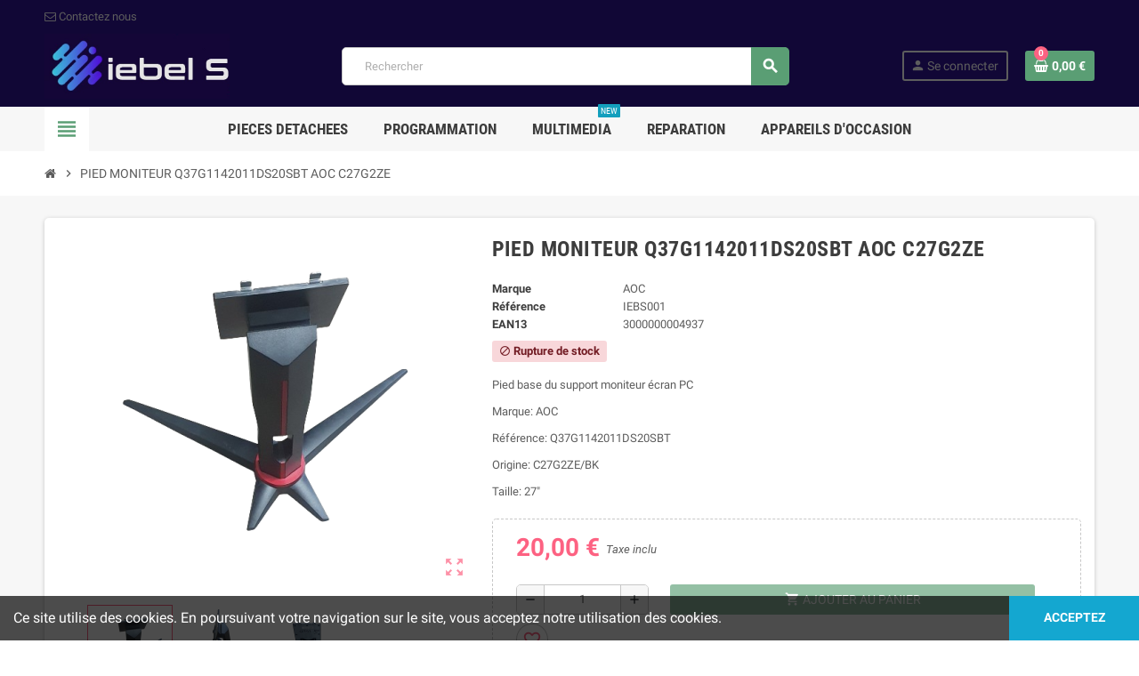

--- FILE ---
content_type: text/html; charset=utf-8
request_url: https://iebelservices.fr/accueil/7687-pied-moniteur-q37g1142011ds20sbt-aoc-c27g2ze-3000000004937.html
body_size: 20853
content:
<!-- begin catalog/product.tpl -->

 


<!doctype html>
<html lang="fr-FR">
  <head>
    
      
  <meta charset="utf-8">
  <meta name="theme-color" content="#f9f2e8">


  <meta http-equiv="x-ua-compatible" content="ie=edge">



  <title>PIED MONITEUR Q37G1142011DS20SBT AOC C27G2ZE</title>
  
    
  
  <meta name="description" content="BASE DU SUPPORT PIED Q37G1142011DS20SBT POUR MONITEUR AOC C27G2ZE">
  <meta name="keywords" content="">
        <link rel="canonical" href="https://iebelservices.fr/accueil/7687-pied-moniteur-q37g1142011ds20sbt-aoc-c27g2ze-3000000004937.html">
    
                

  
    <script type="application/ld+json">
  {
    "@context": "https://schema.org",
    "@type": "Organization",
    "name" : "iebel services",
          "logo": {
        "@type": "ImageObject",
        "url":"https://iebelservices.fr/img/logo-1741259737.jpg"
      },
        "url" : "https://iebelservices.fr/"
  }
</script>

<script type="application/ld+json">
  {
    "@context": "https://schema.org",
    "@type": "WebPage",
    "isPartOf": {
      "@type": "WebSite",
      "url":  "https://iebelservices.fr/",
      "name": "iebel services"
    },
    "name": "PIED MONITEUR Q37G1142011DS20SBT AOC C27G2ZE",
    "url":  "https://iebelservices.fr/accueil/7687-pied-moniteur-q37g1142011ds20sbt-aoc-c27g2ze-3000000004937.html"
  }
</script>


  <script type="application/ld+json">
    {
      "@context": "https://schema.org",
      "@type": "BreadcrumbList",
      "itemListElement": [
                  {
            "@type": "ListItem",
            "position": 1,
            "name": "Accueil",
            "item": "https://iebelservices.fr/"
          },                  {
            "@type": "ListItem",
            "position": 2,
            "name": "PIED MONITEUR Q37G1142011DS20SBT AOC C27G2ZE",
            "item": "https://iebelservices.fr/accueil/7687-pied-moniteur-q37g1142011ds20sbt-aoc-c27g2ze-3000000004937.html"
          }              ]
    }
  </script>
  
  
  
      <script type="application/ld+json">
  {
    "@context": "https://schema.org/",
    "@type": "Product",
    "name": "PIED MONITEUR Q37G1142011DS20SBT AOC C27G2ZE",
    "description": "BASE DU SUPPORT PIED Q37G1142011DS20SBT POUR MONITEUR AOC C27G2ZE",
    "category": "Accueil",
    "image" :"https://iebelservices.fr/12316-home_default/pied-moniteur-q37g1142011ds20sbt-aoc-c27g2ze.jpg",    "sku": "IEBS001",
    "mpn": "IEBS001"
    ,"gtin13": "3000000004937"
        ,
    "brand": {
      "@type": "Brand",
      "name": "AOC"
    }
            ,
    "weight": {
        "@context": "https://schema.org",
        "@type": "QuantitativeValue",
        "value": "2.000000",
        "unitCode": "kg"
    }
        ,
    "offers": {
      "@type": "Offer",
      "priceCurrency": "EUR",
      "name": "PIED MONITEUR Q37G1142011DS20SBT AOC C27G2ZE",
      "price": "20",
      "url": "https://iebelservices.fr/accueil/7687-pied-moniteur-q37g1142011ds20sbt-aoc-c27g2ze-3000000004937.html",
      "priceValidUntil": "2026-02-05",
              "image": ["https://iebelservices.fr/12316-large_default/pied-moniteur-q37g1142011ds20sbt-aoc-c27g2ze.jpg","https://iebelservices.fr/12317-large_default/pied-moniteur-q37g1142011ds20sbt-aoc-c27g2ze.jpg","https://iebelservices.fr/12318-large_default/pied-moniteur-q37g1142011ds20sbt-aoc-c27g2ze.jpg"],
            "sku": "IEBS001",
      "mpn": "IEBS001",
      "gtin13": "3000000004937",                  "availability": "https://schema.org/OutOfStock",
      "seller": {
        "@type": "Organization",
        "name": "iebel services"
      }
    }
      }
</script>
  
  
    
  

  
    <meta property="og:title" content="PIED MONITEUR Q37G1142011DS20SBT AOC C27G2ZE" />
    <meta property="og:description" content="BASE DU SUPPORT PIED Q37G1142011DS20SBT POUR MONITEUR AOC C27G2ZE" />
    <meta property="og:url" content="https://iebelservices.fr/accueil/7687-pied-moniteur-q37g1142011ds20sbt-aoc-c27g2ze-3000000004937.html" />
    <meta property="og:site_name" content="iebel services" />
      



  <meta name="viewport" content="width=device-width, initial-scale=1, shrink-to-fit=no, maximum-scale=1">



  <link rel="icon" type="image/vnd.microsoft.icon" href="https://iebelservices.fr/img/favicon.ico?1741259737">
  <link rel="shortcut icon" type="image/x-icon" href="https://iebelservices.fr/img/favicon.ico?1741259737">



            
    <link rel="preload" href="https://iebelservices.fr/themes/ZOneTheme/assets/fonts/-xPowC.woff2" as="font" type="font/woff2" crossorigin>
  <link rel="preload" href="https://iebelservices.fr/themes/ZOneTheme/assets/fonts/3-h-59.woff2" as="font" type="font/woff2" crossorigin>
  <link rel="preload" href="https://iebelservices.fr/themes/ZOneTheme/assets/fonts/SpNAlx.woff" as="font" type="font/woff" crossorigin>
  <link rel="preload" href="https://iebelservices.fr/themes/ZOneTheme/assets/fonts/aQVDOc.woff" as="font" type="font/woff" crossorigin>
  <link rel="preload" href="https://iebelservices.fr/themes/ZOneTheme/assets/fonts/3JoW0S.woff" as="font" type="font/woff" crossorigin>
  <link rel="preload" href="https://iebelservices.fr/themes/ZOneTheme/assets/fonts/3MhMug.woff" as="font" type="font/woff" crossorigin>
  <link rel="preload" href="https://iebelservices.fr/themes/ZOneTheme/assets/fonts/1-zhYP.woff" as="font" type="font/woff" crossorigin>



    <link rel="stylesheet" href="https://iebelservices.fr/themes/ZOneTheme/assets/cache/theme-7754be572.css" type="text/css" media="all">




    <script type="text/javascript">
        var PAYPLUG_DOMAIN = "https:\/\/secure.payplug.com";
        var blockwishlistController = "https:\/\/iebelservices.fr\/module\/blockwishlist\/action";
        var is_sandbox_mode = false;
        var module_name = "payplug";
        var payplug_ajax_url = "https:\/\/iebelservices.fr\/module\/payplug\/ajax";
        var prestashop = {"cart":{"products":[],"totals":{"total":{"type":"total","label":"Total","amount":0,"value":"0,00\u00a0\u20ac"},"total_including_tax":{"type":"total","label":"Total TTC","amount":0,"value":"0,00\u00a0\u20ac"},"total_excluding_tax":{"type":"total","label":"Total HT :","amount":0,"value":"0,00\u00a0\u20ac"}},"subtotals":{"products":{"type":"products","label":"Total","amount":0,"value":"0,00\u00a0\u20ac"},"discounts":null,"shipping":{"type":"shipping","label":"Livraison","amount":0,"value":""},"tax":null},"products_count":0,"summary_string":"0 \u00e9l\u00e9ments","vouchers":{"allowed":1,"added":[]},"discounts":[],"minimalPurchase":0,"minimalPurchaseRequired":""},"currency":{"id":1,"name":"Euro","iso_code":"EUR","iso_code_num":"978","sign":"\u20ac"},"customer":{"lastname":null,"firstname":null,"email":null,"birthday":null,"newsletter":null,"newsletter_date_add":null,"optin":null,"website":null,"company":null,"siret":null,"ape":null,"is_logged":false,"gender":{"type":null,"name":null},"addresses":[]},"language":{"name":"Fran\u00e7ais (French)","iso_code":"fr","locale":"fr-FR","language_code":"fr-fr","is_rtl":"0","date_format_lite":"Y-m-d","date_format_full":"Y-m-d H:i:s","id":1},"page":{"title":"","canonical":"https:\/\/iebelservices.fr\/accueil\/7687-pied-moniteur-q37g1142011ds20sbt-aoc-c27g2ze-3000000004937.html","meta":{"title":"PIED MONITEUR Q37G1142011DS20SBT AOC C27G2ZE","description":"BASE DU SUPPORT PIED Q37G1142011DS20SBT POUR MONITEUR AOC C27G2ZE","keywords":"","robots":"index"},"page_name":"product","body_classes":{"lang-fr":true,"lang-rtl":false,"country-Fr":true,"currency-EUR":true,"layout-full-width":true,"page-product":true,"tax-display-enabled":true,"product-id-7687":true,"product-PIED MONITEUR Q37G1142011DS20SBT AOC C27G2ZE":true,"product-id-category-2":true,"product-id-manufacturer-44":true,"product-id-supplier-0":true,"product-available-for-order":true},"admin_notifications":[]},"shop":{"name":"iebel services","logo":"https:\/\/iebelservices.fr\/img\/logo-1741259737.jpg","stores_icon":"https:\/\/iebelservices.fr\/img\/logo_stores.gif","favicon":"https:\/\/iebelservices.fr\/img\/favicon.ico"},"urls":{"base_url":"https:\/\/iebelservices.fr\/","current_url":"https:\/\/iebelservices.fr\/accueil\/7687-pied-moniteur-q37g1142011ds20sbt-aoc-c27g2ze-3000000004937.html","shop_domain_url":"https:\/\/iebelservices.fr","img_ps_url":"https:\/\/iebelservices.fr\/img\/","img_cat_url":"https:\/\/iebelservices.fr\/img\/c\/","img_lang_url":"https:\/\/iebelservices.fr\/img\/l\/","img_prod_url":"https:\/\/iebelservices.fr\/img\/p\/","img_manu_url":"https:\/\/iebelservices.fr\/img\/m\/","img_sup_url":"https:\/\/iebelservices.fr\/img\/su\/","img_ship_url":"https:\/\/iebelservices.fr\/img\/s\/","img_store_url":"https:\/\/iebelservices.fr\/img\/st\/","img_col_url":"https:\/\/iebelservices.fr\/img\/co\/","img_url":"https:\/\/iebelservices.fr\/themes\/ZOneTheme\/assets\/img\/","css_url":"https:\/\/iebelservices.fr\/themes\/ZOneTheme\/assets\/css\/","js_url":"https:\/\/iebelservices.fr\/themes\/ZOneTheme\/assets\/js\/","pic_url":"https:\/\/iebelservices.fr\/upload\/","pages":{"address":"https:\/\/iebelservices.fr\/adresse","addresses":"https:\/\/iebelservices.fr\/adresses","authentication":"https:\/\/iebelservices.fr\/authentification","cart":"https:\/\/iebelservices.fr\/panier","category":"https:\/\/iebelservices.fr\/index.php?controller=category","cms":"https:\/\/iebelservices.fr\/index.php?controller=cms","contact":"https:\/\/iebelservices.fr\/contactez-nous","discount":"https:\/\/iebelservices.fr\/bons-de-reduction","guest_tracking":"https:\/\/iebelservices.fr\/suivi-commande-invite","history":"https:\/\/iebelservices.fr\/historique-des-commandes","identity":"https:\/\/iebelservices.fr\/identite","index":"https:\/\/iebelservices.fr\/","my_account":"https:\/\/iebelservices.fr\/mon-compte","order_confirmation":"https:\/\/iebelservices.fr\/confirmation-commande","order_detail":"https:\/\/iebelservices.fr\/index.php?controller=order-detail","order_follow":"https:\/\/iebelservices.fr\/details-de-la-commande","order":"https:\/\/iebelservices.fr\/commande","order_return":"https:\/\/iebelservices.fr\/index.php?controller=order-return","order_slip":"https:\/\/iebelservices.fr\/avoirs","pagenotfound":"https:\/\/iebelservices.fr\/page-non-trouvee","password":"https:\/\/iebelservices.fr\/mot-de-passe-oublie","pdf_invoice":"https:\/\/iebelservices.fr\/index.php?controller=pdf-invoice","pdf_order_return":"https:\/\/iebelservices.fr\/index.php?controller=pdf-order-return","pdf_order_slip":"https:\/\/iebelservices.fr\/index.php?controller=pdf-order-slip","prices_drop":"https:\/\/iebelservices.fr\/promotions","product":"https:\/\/iebelservices.fr\/index.php?controller=product","search":"https:\/\/iebelservices.fr\/recherche","sitemap":"https:\/\/iebelservices.fr\/plan-du-site","stores":"https:\/\/iebelservices.fr\/magasins","supplier":"https:\/\/iebelservices.fr\/fournisseurs","register":"https:\/\/iebelservices.fr\/authentification?create_account=1","order_login":"https:\/\/iebelservices.fr\/commande?login=1"},"alternative_langs":[],"theme_assets":"\/themes\/ZOneTheme\/assets\/","actions":{"logout":"https:\/\/iebelservices.fr\/?mylogout="},"no_picture_image":{"bySize":{"cart_default":{"url":"https:\/\/iebelservices.fr\/img\/p\/fr-default-cart_default.jpg","width":90,"height":90},"small_default":{"url":"https:\/\/iebelservices.fr\/img\/p\/fr-default-small_default.jpg","width":90,"height":90},"home_default":{"url":"https:\/\/iebelservices.fr\/img\/p\/fr-default-home_default.jpg","width":280,"height":280},"medium_default":{"url":"https:\/\/iebelservices.fr\/img\/p\/fr-default-medium_default.jpg","width":400,"height":400},"large_default":{"url":"https:\/\/iebelservices.fr\/img\/p\/fr-default-large_default.jpg","width":800,"height":800}},"small":{"url":"https:\/\/iebelservices.fr\/img\/p\/fr-default-cart_default.jpg","width":90,"height":90},"medium":{"url":"https:\/\/iebelservices.fr\/img\/p\/fr-default-home_default.jpg","width":280,"height":280},"large":{"url":"https:\/\/iebelservices.fr\/img\/p\/fr-default-large_default.jpg","width":800,"height":800},"legend":""}},"configuration":{"display_taxes_label":true,"display_prices_tax_incl":true,"is_catalog":false,"show_prices":true,"opt_in":{"partner":false},"quantity_discount":{"type":"discount","label":"Remise sur prix unitaire"},"voucher_enabled":1,"return_enabled":1},"field_required":[],"breadcrumb":{"links":[{"title":"Accueil","url":"https:\/\/iebelservices.fr\/"},{"title":"PIED MONITEUR Q37G1142011DS20SBT AOC C27G2ZE","url":"https:\/\/iebelservices.fr\/accueil\/7687-pied-moniteur-q37g1142011ds20sbt-aoc-c27g2ze-3000000004937.html"}],"count":2},"link":{"protocol_link":"https:\/\/","protocol_content":"https:\/\/"},"time":1769024789,"static_token":"de2600b2b22613f7125fb31b178e4388","token":"3547e14d4241e54c893403a0719793e1","debug":true,"modules":{"zonethememanager":{"progress_bar":0,"boxed_layout":false,"lazy_loading":true,"sidebar_cart":1,"sidebar_navigation":1,"product_countdown":1,"svg_logo":false,"svg_width":"150px","sticky_menu":1,"sticky_mobile":0,"mobile_megamenu":false,"product_quickview":1,"product_addtocart":1,"product_details":1,"product_grid_columns":4,"body_classes":"no-customer-address","is_mobile":false,"product_grid_desc":"","product_grid_available":0,"product_grid_colors":0,"cat_image":1,"cat_description":1,"cat_expand_desc":1,"cat_subcategories":1,"cat_default_view":"grid","product_info_layout":"tabs","product_qty_add_inline":true,"product_actions_position":false,"product_image_zoom":1,"product_attr_combinations":false,"product_attr_swatches":true,"product_attr_default":false,"checkout_login_first":1,"ps_legalcompliance_spl":false,"enabled_pm_advancedsearch4":false,"psDimensionUnit":"cm"}}};
        var productsAlreadyTagged = [];
        var psemailsubscription_subscription = "https:\/\/iebelservices.fr\/module\/ps_emailsubscription\/subscription";
        var psr_icon_color = "#F19D76";
        var removeFromWishlistUrl = "https:\/\/iebelservices.fr\/module\/blockwishlist\/action?action=deleteProductFromWishlist";
        var slider_width = "170";
        var varBreadcrumbLinks = ["https:\/\/iebelservices.fr\/","https:\/\/iebelservices.fr\/accueil\/7687-pied-moniteur-q37g1142011ds20sbt-aoc-c27g2ze-3000000004937.html"];
        var varCategoryTreeController = "https:\/\/iebelservices.fr\/module\/zonethememanager\/categoryTree";
        var varGetFinalDateController = "https:\/\/iebelservices.fr\/module\/zonethememanager\/getFinalDate";
        var varGetFinalDateMiniatureController = "https:\/\/iebelservices.fr\/module\/zonethememanager\/getFinalDateMiniature";
        var varMenuDropdownContentController = "https:\/\/iebelservices.fr\/module\/zonemegamenu\/menuDropdownContent";
        var varPSAjaxCart = 1;
        var varProductCommentGradeController = "https:\/\/iebelservices.fr\/module\/zonethememanager\/CommentGrade";
        var wishlistAddProductToCartUrl = "https:\/\/iebelservices.fr\/module\/blockwishlist\/action?action=addProductToCart";
        var wishlistUrl = "https:\/\/iebelservices.fr\/module\/blockwishlist\/view";
      </script>





  
<!-- begin module:paypal/views/templates/front/prefetch.tpl -->
<!-- begin /htdocs/modules/paypal/views/templates/front/prefetch.tpl -->

<!-- end /htdocs/modules/paypal/views/templates/front/prefetch.tpl -->
<!-- end module:paypal/views/templates/front/prefetch.tpl -->

<!-- begin modules/ybc_productimagehover/views/templates/hook/renderJs.tpl -->
<script type="text/javascript">
 var baseAjax ='https://iebelservices.fr/module/ybc_productimagehover/ajax';
 var YBC_PI_TRANSITION_EFFECT = 'zoom';
 var _PI_VER_17_ = 1
 var _PI_VER_16_ = 1
</script>
<!-- end modules/ybc_productimagehover/views/templates/hook/renderJs.tpl -->

<!-- begin module:zonecolorsfonts/views/templates/hook/zonecolorsfonts.tpl -->
<!-- begin /htdocs/themes/ZOneTheme/modules/zonecolorsfonts/views/templates/hook/zonecolorsfonts.tpl -->


<style type="text/css">#header .header-logo .logo {
  max-height: 73px;
}
.product-list .grid .product-miniature .product-container {
  height: 100%;
  display: flex;
  flex-direction: column;
}
.product-list .grid .product-miniature .first-block {
  flex: none;
}
.product-list .grid .product-miniature .second-third-block {
  flex: 1;
  display: flex;
  flex-direction: column;
}
.product-list .grid .product-miniature .second-third-block .third-block {
  flex: none;
}
.product-list .grid .product-miniature .second-third-block .second-block {
  flex: 1;
}</style>
<!-- end /htdocs/themes/ZOneTheme/modules/zonecolorsfonts/views/templates/hook/zonecolorsfonts.tpl -->
<!-- end module:zonecolorsfonts/views/templates/hook/zonecolorsfonts.tpl -->

<!-- begin module:zonethememanager/views/templates/hook/zonethememanager_header.tpl -->
<!-- begin /htdocs/themes/ZOneTheme/modules/zonethememanager/views/templates/hook/zonethememanager_header.tpl -->
<!-- end /htdocs/themes/ZOneTheme/modules/zonethememanager/views/templates/hook/zonethememanager_header.tpl -->
<!-- end module:zonethememanager/views/templates/hook/zonethememanager_header.tpl -->




    
  <meta property="og:type" content="product">
      <meta property="og:image" content="https://iebelservices.fr/12316-large_default/pied-moniteur-q37g1142011ds20sbt-aoc-c27g2ze.jpg">
  
      <meta property="product:pretax_price:amount" content="20">
    <meta property="product:pretax_price:currency" content="EUR">
    <meta property="product:price:amount" content="20">
    <meta property="product:price:currency" content="EUR">
        <meta property="product:weight:value" content="2.000000">
    <meta property="product:weight:units" content="kg">
  
  </head>

  <body id="product"
    class="st-wrapper lang-fr country-fr currency-eur layout-full-width page-product tax-display-enabled product-id-7687 product-pied-moniteur-q37g1142011ds20sbt-aoc-c27g2ze product-id-category-2 product-id-manufacturer-44 product-id-supplier-0 product-available-for-order
    no-customer-address    "
  >
    
      
    

    
        <div class="st-menu st-effect-left" data-st-menu>
    <div class="st-menu-close d-flex" data-close-st-menu><i class="material-icons">close</i></div>
    <div class="st-menu-title h4">
      Menu
    </div>

          
<!-- begin module:zonethememanager/views/templates/hook/zonethememanager_sidebar_navigation.tpl -->
<!-- begin /htdocs/themes/ZOneTheme/modules/zonethememanager/views/templates/hook/zonethememanager_sidebar_navigation.tpl -->
<div class="js-sidebar-category-tree sidebar-menu">
  <div class="waiting-load-categories"></div>
</div><!-- end /htdocs/themes/ZOneTheme/modules/zonethememanager/views/templates/hook/zonethememanager_sidebar_navigation.tpl -->
<!-- end module:zonethememanager/views/templates/hook/zonethememanager_sidebar_navigation.tpl -->

    
    <div id="js-header-phone-sidebar" class="sidebar-header-phone js-hidden"></div>
    <div id="js-account-sidebar" class="sidebar-account text-center user-info js-hidden"></div>
    <div id="js-language-sidebar" class="sidebar-language js-hidden"></div>
    <div id="js-left-currency-sidebar" class="sidebar-currency js-hidden"></div>
  </div>
    

    <main id="page" class="st-pusher ">

      
              

      <header id="header">
        
          
  <!-- desktop header -->
  <div class="desktop-header-version">
    
      <div class="header-banner clearfix">
        
<!-- begin module:zonethememanager/views/templates/hook/zonethememanager_banner.tpl -->
<!-- begin /htdocs/themes/ZOneTheme/modules/zonethememanager/views/templates/hook/zonethememanager_banner.tpl -->

<!-- end /htdocs/themes/ZOneTheme/modules/zonethememanager/views/templates/hook/zonethememanager_banner.tpl -->
<!-- end module:zonethememanager/views/templates/hook/zonethememanager_banner.tpl -->

      </div>
    

    
      <div class="header-nav clearfix">
        <div class="container">
          <div class="header-nav-wrapper d-flex align-items-center justify-content-between">
            <div class="left-nav d-flex">
              
<!-- begin module:zonethememanager/views/templates/hook/zonethememanager_nav1.tpl -->
<!-- begin /htdocs/themes/ZOneTheme/modules/zonethememanager/views/templates/hook/zonethememanager_nav1.tpl -->
<div class="header-phone js-header-phone-source">
	<p></p>
<ul>
<li><a href="https://iebelservices.fr/contactez-nous"><i class="fa fa-envelope-o"></i> Contactez nous</a></li>
</ul>
</div>
<!-- end /htdocs/themes/ZOneTheme/modules/zonethememanager/views/templates/hook/zonethememanager_nav1.tpl -->
<!-- end module:zonethememanager/views/templates/hook/zonethememanager_nav1.tpl -->

            </div>
            <div class="right-nav d-flex">
              
            </div>
          </div>
        </div>
      </div>
    

    
      <div class="main-header clearfix">
        <div class="container">
          <div class="header-wrapper d-flex align-items-center">

            
              <div class="header-logo">
                
  <a href="https://iebelservices.fr/" title="iebel services">
          <img class="logo" src="https://iebelservices.fr/img/logo-1741259737.jpg" alt="iebel services" width="600" height="211">
      </a>

              </div>
            

            
              <div class="header-right">
                <div class="display-top align-items-center d-flex flex-wrap flex-lg-nowrap justify-content-end">
                  
<!-- begin module:ps_searchbar/ps_searchbar.tpl -->
<!-- begin /htdocs/themes/ZOneTheme/modules/ps_searchbar/ps_searchbar.tpl --><!-- Block search module TOP -->
<div class="searchbar-wrapper">
  <div id="search_widget" class="js-search-source" data-search-controller-url="//iebelservices.fr/recherche">
    <div class="search-widget ui-front">
      <form method="get" action="//iebelservices.fr/recherche">
        <input type="hidden" name="controller" value="search">
        <input class="form-control" type="text" name="s" value="" placeholder="Rechercher " aria-label="Rechercher">
        <button type="submit" class="btn-primary">
          <i class="material-icons search">search</i>
        </button>
      </form>
    </div>
  </div>
</div>
<!-- /Block search module TOP -->
<!-- end /htdocs/themes/ZOneTheme/modules/ps_searchbar/ps_searchbar.tpl -->
<!-- end module:ps_searchbar/ps_searchbar.tpl -->

<!-- begin module:ps_customersignin/ps_customersignin.tpl -->
<!-- begin /htdocs/themes/ZOneTheme/modules/ps_customersignin/ps_customersignin.tpl --><div class="customer-signin-module">
  <div class="user-info">
          <div class="js-account-source">
        <ul>
          <li>
            <div class="account-link">
              <a
                href="https://iebelservices.fr/mon-compte"
                title="Connectez-vous à votre compte client"
                rel="nofollow"
              >
                <i class="material-icons">person</i><span>Se connecter</span>
              </a>
            </div>
          </li>
        </ul>
      </div>
      </div>
</div><!-- end /htdocs/themes/ZOneTheme/modules/ps_customersignin/ps_customersignin.tpl -->
<!-- end module:ps_customersignin/ps_customersignin.tpl -->

<!-- begin module:ps_shoppingcart/ps_shoppingcart.tpl -->
<!-- begin /htdocs/themes/ZOneTheme/modules/ps_shoppingcart/ps_shoppingcart.tpl --><div class="shopping-cart-module">
  <div class="blockcart cart-preview" data-refresh-url="//iebelservices.fr/module/ps_shoppingcart/ajax" data-sidebar-cart-trigger>
    <ul class="cart-header">
      <li data-header-cart-source>
        <a href="//iebelservices.fr/panier?action=show" class="cart-link btn-primary" rel="nofollow" aria-label="Lien du panier contenant 0 produit(s)">
          <span class="cart-design"><i class="fa fa-shopping-basket" aria-hidden="true"></i><span class="cart-products-count">0</span></span>
          <span class="cart-total-value">0,00 €</span>
        </a>
      </li>
    </ul>

          <!-- begin /htdocs/themes/ZOneTheme/modules/ps_shoppingcart/ps_shoppingcart-dropdown.tpl --><div class="cart-dropdown" data-shopping-cart-source>
  <div class="cart-dropdown-wrapper">
    <div class="cart-title h4">Panier</div>
          <div class="no-items">
        Il n'y a plus d'articles dans votre panier
      </div>
      </div>
  <div class="js-cart-update-quantity page-loading-overlay cart-overview-loading">
    <div class="page-loading-backdrop d-flex align-items-center justify-content-center">
      <span class="uil-spin-css"><span><span></span></span><span><span></span></span><span><span></span></span><span><span></span></span><span><span></span></span><span><span></span></span><span><span></span></span><span><span></span></span></span>
    </div>
  </div>
</div>
<!-- end /htdocs/themes/ZOneTheme/modules/ps_shoppingcart/ps_shoppingcart-dropdown.tpl -->      </div>
</div>
<!-- end /htdocs/themes/ZOneTheme/modules/ps_shoppingcart/ps_shoppingcart.tpl -->
<!-- end module:ps_shoppingcart/ps_shoppingcart.tpl -->

                </div>
              </div>
            

          </div>
        </div>
      </div>
    

    
      <div class="header-bottom clearfix">
        <div class="header-main-menu" id="header-main-menu" data-sticky-menu>
          <div class="container">
            <div class="header-main-menu-wrapper">
                              <div class="left-nav-trigger" data-left-nav-trigger>
                  <div class="left-nav-icon d-flex align-items-center justify-content-center">
                    <i class="material-icons">view_headline</i>
                  </div>
                </div>
                            <div class="sticky-icon-cart" data-sticky-cart data-sidebar-cart-trigger></div>
              
<!-- begin module:zonemegamenu/views/templates/hook/zonemegamenu.tpl -->
<!-- begin /htdocs/themes/ZOneTheme/modules/zonemegamenu/views/templates/hook/zonemegamenu.tpl -->
  <div id="amegamenu" class="">
    <ul class="anav-top js-ajax-mega-menu">
          <li class="amenu-item plex " data-id-menu="2">
        <a href="#" class="amenu-link" >                    <span>PIECES DETACHEES</span>
                  </a>
                  <div class="adropdown adrd2">
            <div class="js-dropdown-content" data-id-menu="2"></div>
          </div>
              </li>
          <li class="amenu-item plex " data-id-menu="3">
        <a href="#" class="amenu-link" >                    <span>PROGRAMMATION</span>
                  </a>
                  <div class="adropdown adrd3">
            <div class="js-dropdown-content" data-id-menu="3"></div>
          </div>
              </li>
          <li class="amenu-item plex " data-id-menu="4">
        <a href="#" class="amenu-link" >                    <span>MULTIMEDIA</span>
          <sup style="background-color:#139fbd;">NEW</sup>        </a>
                  <div class="adropdown adrd3">
            <div class="js-dropdown-content" data-id-menu="4"></div>
          </div>
              </li>
          <li class="amenu-item plex " data-id-menu="7">
        <a href="#" class="amenu-link" >                    <span>REPARATION</span>
                  </a>
                  <div class="adropdown adrd3">
            <div class="js-dropdown-content" data-id-menu="7"></div>
          </div>
              </li>
          <li class="amenu-item plex " data-id-menu="5">
        <a href="#" class="amenu-link" >                    <span>Appareils d'occasion</span>
                  </a>
                  <div class="adropdown adrd4">
            <div class="js-dropdown-content" data-id-menu="5"></div>
          </div>
              </li>
        </ul>
  </div>
<!-- end /htdocs/themes/ZOneTheme/modules/zonemegamenu/views/templates/hook/zonemegamenu.tpl -->
<!-- end module:zonemegamenu/views/templates/hook/zonemegamenu.tpl -->

            </div>
          </div>
        </div>
      </div>
    
  </div>



        
      </header>

      <section id="wrapper">
        
          
<nav class="breadcrumb-wrapper ">
  <div class="container">
    <ol class="breadcrumb" data-depth="2">
              
                      <li class="breadcrumb-item">
                                            <a href="https://iebelservices.fr/" class="item-name">
                                      <i class="fa fa-home home" aria-hidden="true"></i>
                                      <span>Accueil</span>
                </a>
                          </li>
                  
              
                      <li class="breadcrumb-item">
                              <span class="separator material-icons">chevron_right</span>
                                            <span class="item-name">PIED MONITEUR Q37G1142011DS20SBT AOC C27G2ZE</span>
                          </li>
                  
          </ol>
  </div>
</nav>
        

        
          
<aside id="notifications">
  <div class="container">
    
    
    
      </div>
</aside>
        

        

        

        
          <div class="main-content">
            <div class="container">
              <div class="row ">

                

                
<div id="content-wrapper" class="js-content-wrapper center-column col-12">
  <div class="center-wrapper">
    

    
<section>

  
    <div class="main-product-details shadow-box md-bottom js-product-container" id="mainProduct">
                          
      <div class="row">
        
          <div class="product-left col-12 col-md-5 ">
            <section class="product-left-content">
              
                <div class="images-container">
  <div class="images-container-wrapper js-enable-zoom-image">
          
        
          <div class="product-cover sm-bottom">
            <img
              src = "https://iebelservices.fr/12316-medium_default/pied-moniteur-q37g1142011ds20sbt-aoc-c27g2ze.jpg"
              class = "img-fluid js-qv-product-cover js-main-zoom"
              alt = "PIED MONITEUR Q37G1142011DS20SBT AOC C27G2ZE"
              data-zoom-image = "https://iebelservices.fr/12316-large_default/pied-moniteur-q37g1142011ds20sbt-aoc-c27g2ze.jpg"
              data-id-image = "12316"
              width = "400"
              height = "400"
            >
            <div class="layer d-flex align-items-center justify-content-center">
              <span class="zoom-in js-mfp-button"><i class="material-icons">zoom_out_map</i></span>
            </div>
          </div>
        

        
          <div class="thumbs-list ">
  <div class="flex-scrollbox-wrapper js-product-thumbs-scrollbox">
    <ul class="product-images" id="js-zoom-gallery">
              <li class="thumb-container">
          <a
            class="thumb js-thumb selected"
            data-image="https://iebelservices.fr/12316-medium_default/pied-moniteur-q37g1142011ds20sbt-aoc-c27g2ze.jpg"
            data-zoom-image="https://iebelservices.fr/12316-large_default/pied-moniteur-q37g1142011ds20sbt-aoc-c27g2ze.jpg"
            data-id-image="12316"
          >
            <img
              src = "https://iebelservices.fr/12316-small_default/pied-moniteur-q37g1142011ds20sbt-aoc-c27g2ze.jpg"
              alt = "PIED MONITEUR Q37G1142011DS20SBT AOC C27G2ZE"
              class = "img-fluid"
              width = "90"
              height = "90"
            >
          </a>
        </li>
              <li class="thumb-container">
          <a
            class="thumb js-thumb "
            data-image="https://iebelservices.fr/12317-medium_default/pied-moniteur-q37g1142011ds20sbt-aoc-c27g2ze.jpg"
            data-zoom-image="https://iebelservices.fr/12317-large_default/pied-moniteur-q37g1142011ds20sbt-aoc-c27g2ze.jpg"
            data-id-image="12317"
          >
            <img
              src = "https://iebelservices.fr/12317-small_default/pied-moniteur-q37g1142011ds20sbt-aoc-c27g2ze.jpg"
              alt = "PIED MONITEUR Q37G1142011DS20SBT AOC C27G2ZE"
              class = "img-fluid"
              width = "90"
              height = "90"
            >
          </a>
        </li>
              <li class="thumb-container">
          <a
            class="thumb js-thumb "
            data-image="https://iebelservices.fr/12318-medium_default/pied-moniteur-q37g1142011ds20sbt-aoc-c27g2ze.jpg"
            data-zoom-image="https://iebelservices.fr/12318-large_default/pied-moniteur-q37g1142011ds20sbt-aoc-c27g2ze.jpg"
            data-id-image="12318"
          >
            <img
              src = "https://iebelservices.fr/12318-small_default/pied-moniteur-q37g1142011ds20sbt-aoc-c27g2ze.jpg"
              alt = "PIED MONITEUR Q37G1142011DS20SBT AOC C27G2ZE"
              class = "img-fluid"
              width = "90"
              height = "90"
            >
          </a>
        </li>
          </ul>
  </div>

  <div class="scroll-box-arrows">
    <i class="material-icons left">chevron_left</i>
    <i class="material-icons right">chevron_right</i>
  </div>
</div>
        
      
      </div>

  
</div>
              

              
<!-- begin module:zoneproductadditional/views/templates/hook/zone_product_additional.tpl -->
<!-- begin /htdocs/themes/ZOneTheme/modules/zoneproductadditional/views/templates/hook/zone_product_additional.tpl -->
<!-- end /htdocs/themes/ZOneTheme/modules/zoneproductadditional/views/templates/hook/zone_product_additional.tpl -->
<!-- end module:zoneproductadditional/views/templates/hook/zone_product_additional.tpl -->


              

      <div class="product-flags js-product-flags"><span class="product-flag out_of_stock"><span>Rupture de stock</span></span></div>
  

            </section>
          </div>
        

        
          <div class="product-right col-12 col-md-7 ">
            <section class="product-right-content">
              
                
                  <h1 class="page-heading">PIED MONITEUR Q37G1142011DS20SBT AOC C27G2ZE</h1>
                
              

              <div class="row">
                <div class="col-12 ">
                  <div class="product-attributes mb-2 js-product-attributes-destination"></div>

                  <div class="product-availability-top mb-3 js-product-availability-destination"></div>

                  
                    <div class="product-out-of-stock">
                      
                    </div>
                  

                  
                    <div id="product-description-short-7687" class="product-description-short typo sm-bottom">
                      <p>Pied base du support moniteur écran PC </p>
<p>Marque: AOC</p>
<p>Référence: Q37G1142011DS20SBT</p>
<p>Origine: C27G2ZE/BK</p>
<p>Taille: 27"</p>
                    </div>
                  

                  
<div class="product-information light-box-bg sm-bottom">
  
  <div class="product-actions js-product-actions">
    
      <form action="https://iebelservices.fr/panier" method="post" id="add-to-cart-or-refresh">
        <input type="hidden" name="token" value="de2600b2b22613f7125fb31b178e4388">
        <input type="hidden" name="id_product" value="7687" id="product_page_product_id">
        <input type="hidden" name="id_customization" value="0" id="product_customization_id" class="js-product-customization-id">

        
          
<div class="product-variants js-product-variants">
</div>
        

        
                  

        
          <section class="product-discounts js-product-discounts">
</section>


        

        
            <div class="product-prices sm-bottom js-product-prices">
    
      <div class="product-prices-wrapper">
        <p class="current-price">
          <span class='price product-price current-price-value' content="20">
                                      20,00 €
                      </span>

                      <span class="tax-label labels-tax-long">Taxe inclu</span>
                  </p>

        <p class="show-more-without-taxes">
          <span style="font-size: 80%;">20,00 €</span>
          <span class="tax-label">Taxe non comprise</span>
        </p>

        
        
                  
      </div>
    

    
          

    
          

    
          

    

    <div class="shipping-delivery-label">
      
      

                                          </div>

      </div>
        

        
        
          


<div class="product-add-to-cart js-product-add-to-cart add-to-cart-disabled">
  
      <div class="product-quantity inline-style d-flex align-items-center sm-bottom">
      
        
  <div class="product-quantity-touchspin">
    <div class="qty">
      <input
        type="number"
        name="qty"
        id="quantity_wanted"
        inputmode="numeric"
        pattern="[0-9]*"
                  value="1"
          min="1"
                class="form-control"
        aria-label="Quantité "
      />
    </div>
  </div>
  <div class="add">
    <button
      class="btn add-to-cart"
      data-button-action="add-to-cart"
      type="submit"
      disabled    >
      <i class="material-icons shopping-cart">shopping_cart</i><span>Ajouter au panier</span>
      <span class="js-waitting-add-to-cart page-loading-overlay add-to-cart-loading">
        <span class="page-loading-backdrop d-flex align-items-center justify-content-center">
          <span class="uil-spin-css"><span><span></span></span><span><span></span></span><span><span></span></span><span><span></span></span><span><span></span></span><span><span></span></span><span><span></span></span><span><span></span></span></span>
        </span>
      </span>
    </button>
  </div>

      
    </div>
  
  
    <div class="product-minimal-quantity js-product-minimal-quantity sm-bottom">
          </div>
  

  
<!-- begin module:blockwishlist/views/templates/hook/product/add-button.tpl -->
<!-- begin /htdocs/modules/blockwishlist/views/templates/hook/product/add-button.tpl --><div
  class="wishlist-button"
  data-url="https://iebelservices.fr/module/blockwishlist/action?action=deleteProductFromWishlist"
  data-product-id="7687"
  data-product-attribute-id="0"
  data-is-logged=""
  data-list-id="1"
  data-checked="true"
  data-is-product="true"
></div>

<!-- end /htdocs/modules/blockwishlist/views/templates/hook/product/add-button.tpl -->
<!-- end module:blockwishlist/views/templates/hook/product/add-button.tpl -->


  
          <div class="js-product-availability-source d-none">
        <span id="product-availability" class="js-product-availability">
                      <span class="product-availability product-available-order alert alert-danger">
              <i class="material-icons">block</i>&nbsp;Rupture de stock
            </span>
                  </span>
      </div>
      

</div>
        

        

      </form>
    
  </div>
</div><!-- /product-information -->

                  
                    <div class="product-additional-info js-product-additional-info">
  
<!-- begin module:ps_sharebuttons/views/templates/hook/ps_sharebuttons.tpl -->
<!-- begin /htdocs/themes/ZOneTheme/modules/ps_sharebuttons/views/templates/hook/ps_sharebuttons.tpl -->

      <div class="social-sharing">
      <label>Partager</label>
      <ul class="d-flex flex-wrap">
                  <li class="facebook">
            <a href="https://www.facebook.com/sharer.php?u=https%3A%2F%2Fiebelservices.fr%2Faccueil%2F7687-pied-moniteur-q37g1142011ds20sbt-aoc-c27g2ze-3000000004937.html" title="Partager" target="_blank" rel="noopener noreferrer">
                              <i class="fa fa-facebook" aria-hidden="true"></i>
                            Partager
            </a>
          </li>
                  <li class="twitter">
            <a href="https://twitter.com/intent/tweet?text=PIED+MONITEUR+Q37G1142011DS20SBT+AOC+C27G2ZE%20https%3A%2F%2Fiebelservices.fr%2Faccueil%2F7687-pied-moniteur-q37g1142011ds20sbt-aoc-c27g2ze-3000000004937.html" title="Tweet" target="_blank" rel="noopener noreferrer">
                              <i class="fa fa-twitter" aria-hidden="true"></i>
                            Tweet
            </a>
          </li>
                  <li class="pinterest">
            <a href="https://www.pinterest.com/pin/create/button/?media=https%3A%2F%2Fiebelservices.fr%2F12316%2Fpied-moniteur-q37g1142011ds20sbt-aoc-c27g2ze.jpg&amp;url=https%3A%2F%2Fiebelservices.fr%2Faccueil%2F7687-pied-moniteur-q37g1142011ds20sbt-aoc-c27g2ze-3000000004937.html" title="Pinterest" target="_blank" rel="noopener noreferrer">
                              <i class="fa fa-pinterest-p" aria-hidden="true"></i>
                            Pinterest
            </a>
          </li>
              </ul>
    </div>
  
<!-- end /htdocs/themes/ZOneTheme/modules/ps_sharebuttons/views/templates/hook/ps_sharebuttons.tpl -->
<!-- end module:ps_sharebuttons/views/templates/hook/ps_sharebuttons.tpl -->

</div>
                  

                  
<!-- begin module:zoneproductadditional/views/templates/hook/zone_product_additional.tpl -->
<!-- begin /htdocs/themes/ZOneTheme/modules/zoneproductadditional/views/templates/hook/zone_product_additional.tpl -->
<!-- end /htdocs/themes/ZOneTheme/modules/zoneproductadditional/views/templates/hook/zone_product_additional.tpl -->
<!-- end module:zoneproductadditional/views/templates/hook/zone_product_additional.tpl -->

                </div>

                              </div>

              
                <div class="reassurance-hook">
                  
<!-- begin /htdocs/themes/ZOneTheme/modules/blockreassurance/views/templates/hook/displayBlockProduct.tpl -->
<div class="block-reassurance blockreassurance-product box-bg">
      <div class="block-reassurance-item" >
      <div class="item-icon">
                  <img class="svg" src="/modules/blockreassurance/img/ic_verified_user_black_36dp_1x.png">
              </div>
      <div class="item-text" style="color:#000000;">
        <strong>Boutique sécurisée</strong>
              </div>
    </div>
      <div class="block-reassurance-item" >
      <div class="item-icon">
                  <img class="svg" src="/modules/blockreassurance/img/ic_local_shipping_black_36dp_1x.png">
              </div>
      <div class="item-text" style="color:#000000;">
        <strong>Livraison rapide</strong>
              </div>
    </div>
      <div class="block-reassurance-item" >
      <div class="item-icon">
                  <img class="svg" src="/modules/blockreassurance/img/ic_swap_horiz_black_36dp_1x.png">
              </div>
      <div class="item-text" style="color:#000000;">
        <strong>Retour sous 14 jours</strong>
              </div>
    </div>
      <div class="block-reassurance-item" >
      <div class="item-icon">
                  <img class="svg" src="/modules/blockreassurance/img/reassurance-5-1.jpg">
              </div>
      <div class="item-text" style="color:#000000;">
        <strong>Garantie réparation</strong>
              </div>
    </div>
  </div>

<!-- end /htdocs/themes/ZOneTheme/modules/blockreassurance/views/templates/hook/displayBlockProduct.tpl -->

                </div>
              
            </section><!-- /product-right-content -->
          </div><!-- /product-right -->
        
      </div><!-- /row -->

      <div class="js-product-refresh-pending-query page-loading-overlay main-product-details-loading">
        <div class="page-loading-backdrop d-flex align-items-center justify-content-center">
          <span class="uil-spin-css"><span><span></span></span><span><span></span></span><span><span></span></span><span><span></span></span><span><span></span></span><span><span></span></span><span><span></span></span><span><span></span></span></span>
        </div>
      </div>
    </div><!-- /main-product-details -->
  

  
    <div class="main-product-bottom md-bottom">
                        <div class="product-tabs">
  <ul class="nav nav-tabs flex-lg-nowrap">
        <li class="nav-item product-description-nav-item">
      <a class="nav-link active" data-toggle="tab" href="#collapseDescription">
        <span>Description</span>
      </a>
    </li>
            <li class="nav-item product-features-nav-item">
      <a class="nav-link " data-toggle="tab" href="#collapseDetails">
        <span>Fiche technique</span>
      </a>
    </li>
                      <li class="nav-item product-extra-nav-item">
        <a class="nav-link " data-toggle="tab" href="#collapseExtra0">
          <span>Expédition &amp; retours</span>
        </a>
      </li>
          <li class="nav-item product-extra-nav-item">
        <a class="nav-link " data-toggle="tab" href="#collapseExtra1">
          <span>Avis des clients</span>
        </a>
      </li>
          </ul>
  <div class="tab-content light-box-bg">
    <div id="collapseDescription" class="product-description-block tab-pane fade show active">
      <div class="panel-content">
        
  <div class="product-description typo"><p>Pied base du support moniteur écran PC </p>
<p>Marque: AOC</p>
<p>Référence: Q37G1142011DS20SBT</p>
<p>Origine: C27G2ZE/BK</p>
<p>Taille: 27"</p></div>

      </div>
    </div>
    <div id="collapseDetails" class="product-features-block tab-pane fade ">
      <div class="panel-content">
        
  <div class="product-details js-product-details" id="product-details" data-product="{&quot;id_shop_default&quot;:&quot;1&quot;,&quot;id_manufacturer&quot;:&quot;44&quot;,&quot;id_supplier&quot;:&quot;0&quot;,&quot;reference&quot;:&quot;IEBS001&quot;,&quot;is_virtual&quot;:&quot;0&quot;,&quot;delivery_in_stock&quot;:&quot;&quot;,&quot;delivery_out_stock&quot;:&quot;&quot;,&quot;id_category_default&quot;:&quot;2&quot;,&quot;on_sale&quot;:&quot;0&quot;,&quot;online_only&quot;:&quot;0&quot;,&quot;ecotax&quot;:0,&quot;minimal_quantity&quot;:&quot;1&quot;,&quot;low_stock_threshold&quot;:null,&quot;low_stock_alert&quot;:&quot;0&quot;,&quot;price&quot;:&quot;20,00\u00a0\u20ac&quot;,&quot;unity&quot;:&quot;&quot;,&quot;unit_price_ratio&quot;:&quot;0.000000&quot;,&quot;additional_shipping_cost&quot;:&quot;0.000000&quot;,&quot;customizable&quot;:&quot;0&quot;,&quot;text_fields&quot;:&quot;0&quot;,&quot;uploadable_files&quot;:&quot;0&quot;,&quot;redirect_type&quot;:&quot;404&quot;,&quot;id_type_redirected&quot;:&quot;0&quot;,&quot;available_for_order&quot;:&quot;1&quot;,&quot;available_date&quot;:&quot;0000-00-00&quot;,&quot;show_condition&quot;:&quot;0&quot;,&quot;condition&quot;:&quot;used&quot;,&quot;show_price&quot;:&quot;1&quot;,&quot;indexed&quot;:&quot;1&quot;,&quot;visibility&quot;:&quot;both&quot;,&quot;cache_default_attribute&quot;:&quot;0&quot;,&quot;advanced_stock_management&quot;:&quot;0&quot;,&quot;date_add&quot;:&quot;2024-07-23 09:18:16&quot;,&quot;date_upd&quot;:&quot;2026-01-20 18:50:47&quot;,&quot;pack_stock_type&quot;:&quot;3&quot;,&quot;meta_description&quot;:&quot;BASE DU SUPPORT PIED Q37G1142011DS20SBT POUR MONITEUR AOC C27G2ZE&quot;,&quot;meta_keywords&quot;:&quot;&quot;,&quot;meta_title&quot;:&quot;&quot;,&quot;link_rewrite&quot;:&quot;pied-moniteur-q37g1142011ds20sbt-aoc-c27g2ze&quot;,&quot;name&quot;:&quot;PIED MONITEUR Q37G1142011DS20SBT AOC C27G2ZE&quot;,&quot;description&quot;:&quot;&lt;p&gt;Pied base du support moniteur \u00e9cran PC\u00a0&lt;\/p&gt;\n&lt;p&gt;Marque: AOC&lt;\/p&gt;\n&lt;p&gt;R\u00e9f\u00e9rence: Q37G1142011DS20SBT&lt;\/p&gt;\n&lt;p&gt;Origine: C27G2ZE\/BK&lt;\/p&gt;\n&lt;p&gt;Taille: 27\&quot;&lt;\/p&gt;&quot;,&quot;description_short&quot;:&quot;&lt;p&gt;Pied base du support moniteur \u00e9cran PC\u00a0&lt;\/p&gt;\n&lt;p&gt;Marque: AOC&lt;\/p&gt;\n&lt;p&gt;R\u00e9f\u00e9rence: Q37G1142011DS20SBT&lt;\/p&gt;\n&lt;p&gt;Origine: C27G2ZE\/BK&lt;\/p&gt;\n&lt;p&gt;Taille: 27\&quot;&lt;\/p&gt;&quot;,&quot;available_now&quot;:&quot;&quot;,&quot;available_later&quot;:&quot;&quot;,&quot;id&quot;:7687,&quot;id_product&quot;:7687,&quot;out_of_stock&quot;:2,&quot;new&quot;:0,&quot;id_product_attribute&quot;:&quot;0&quot;,&quot;quantity_wanted&quot;:1,&quot;extraContent&quot;:[{&quot;title&quot;:&quot;Exp\u00e9dition &amp; retours&quot;,&quot;content&quot;:&quot;&lt;h1 class=\&quot;page-heading\&quot; style=\&quot;box-sizing: border-box; margin: 0px 0px 15px; line-height: 30px; font-size: 1.5rem; font-family: &#039;Roboto Condensed&#039;, sans-serif; color: #3d3d3d; letter-spacing: 0.02em; text-transform: uppercase; padding: 5px 0px; background-color: #f7f7f7;\&quot;&gt;LIVRAISON&lt;\/h1&gt;\r\n&lt;section id=\&quot;content\&quot; class=\&quot;page-content page-cms page-cms-1\&quot; style=\&quot;box-sizing: border-box; margin-bottom: 25px; color: #5d5d5d; font-family: Roboto, sans-serif; font-size: 13px; background-color: #f7f7f7;\&quot;&gt;\r\n&lt;div class=\&quot;typo\&quot; style=\&quot;box-sizing: border-box;\&quot;&gt;\r\n&lt;h2 style=\&quot;box-sizing: border-box; margin-top: 0px; margin-bottom: 0.5rem; line-height: normal; font-size: 1.625rem; font-family: &#039;Roboto Condensed&#039;, sans-serif; color: #3d3d3d; letter-spacing: 0.02em;\&quot;&gt;Exp\u00e9ditions et retours&lt;\/h2&gt;\r\n&lt;h3 style=\&quot;box-sizing: border-box; margin-top: 0px; margin-bottom: 0.5rem; line-height: normal; font-size: 1.42188rem; font-family: &#039;Roboto Condensed&#039;, sans-serif; color: #3d3d3d; letter-spacing: 0.02em;\&quot;&gt;Exp\u00e9dition de votre colis&lt;\/h3&gt;\r\n&lt;p style=\&quot;box-sizing: border-box; margin-top: 0px; margin-bottom: 0.625rem;\&quot;&gt;Les colis sont g\u00e9n\u00e9ralement exp\u00e9di\u00e9s dans un d\u00e9lai de 2 jours apr\u00e8s r\u00e9ception du paiement. Ils sont exp\u00e9di\u00e9s via Colissimo ou Mondial Relay avec un num\u00e9ro de suivi et remis sans signature. Les colis peuvent \u00e9galement \u00eatre exp\u00e9di\u00e9s via Colissimo et remis contre signature. Veuillez nous contacter avant de choisir ce mode de livraison, car il induit des frais suppl\u00e9mentaires. Quel que soit le mode de livraison choisi, nous vous envoyons un lien pour suivre votre colis en ligne.&lt;\/p&gt;\r\n&lt;p style=\&quot;box-sizing: border-box; margin-top: 0px; margin-bottom: 0.625rem;\&quot;&gt;Les frais d&#039;exp\u00e9dition incluent les frais de pr\u00e9paration et d&#039;emballage ainsi que les frais de port. Les frais de pr\u00e9paration sont fixes, tandis que les frais de transport varient selon le poids total du colis. Nous vous recommandons de regrouper tous vos articles dans une seule commande. Nous ne pouvons regrouper deux commandes plac\u00e9es s\u00e9par\u00e9ment et des frais d&#039;exp\u00e9dition s&#039;appliquent \u00e0 chacune d&#039;entre elles. Votre colis est exp\u00e9di\u00e9 \u00e0 vos propres risques, mais une attention particuli\u00e8re est port\u00e9e aux objets fragiles.&lt;br style=\&quot;box-sizing: border-box;\&quot; \/&gt;&lt;br style=\&quot;box-sizing: border-box;\&quot; \/&gt;Les dimensions des bo\u00eetes sont appropri\u00e9es et vos articles sont correctement prot\u00e9g\u00e9s.&lt;\/p&gt;\r\n&lt;\/div&gt;\r\n&lt;\/section&gt;&quot;,&quot;attr&quot;:{&quot;id&quot;:&quot;&quot;,&quot;class&quot;:&quot;&quot;},&quot;moduleName&quot;:&quot;zoneproductadditional&quot;},{&quot;title&quot;:&quot;Avis des clients&quot;,&quot;content&quot;:&quot;&lt;div class=\&quot;RQyG1\&quot; style=\&quot;-webkit-box-align: center; align-items: center; -webkit-box-pack: justify; justify-content: space-between; display: flex; color: #3c4043; font-family: Roboto, &#039;Helvetica Neue&#039;, Arial, sans-serif; font-size: 14px; background-color: #ffffff;\&quot;&gt;\r\n&lt;div class=\&quot;uA5Jmc\&quot; style=\&quot;-webkit-box-align: center; align-items: center; -webkit-box-direction: normal; -webkit-box-orient: horizontal; flex-direction: row; display: flex;\&quot;&gt;\r\n&lt;p&gt;&lt;\/p&gt;\r\n&lt;p&gt;&lt;\/p&gt;\r\n&lt;p&gt;&lt;\/p&gt;\r\n&lt;div class=\&quot;X8zlde\&quot; style=\&quot;color: #1f1f1f; font-family: Roboto, Arial, sans-serif; letter-spacing: 0px; line-height: 18px;\&quot;&gt;&lt;\/div&gt;\r\n&lt;div class=\&quot;X8zlde\&quot; style=\&quot;color: #1f1f1f; font-family: Roboto, Arial, sans-serif; letter-spacing: 0px; line-height: 18px;\&quot;&gt;FRENCH 4REAL&lt;\/div&gt;\r\n&lt;div class=\&quot;LzaSVd\&quot; style=\&quot;font-family: Roboto, Arial, sans-serif; font-size: 12px; letter-spacing: 0px; line-height: 16px; color: #5e5e5e;\&quot;&gt;Avis de\u00a0&lt;a class=\&quot;JKPXdf\&quot; href=\&quot;https:\/\/www.google.com\/search?sa=X&amp;amp;sca_esv=183f9140eeaab3e5&amp;amp;rlz=1C1VDKB_frFR1023FR1023&amp;amp;biw=1897&amp;amp;bih=892&amp;amp;tbm=lcl&amp;amp;q=avis%20sur%20iebel%20services&amp;amp;rflfq=1&amp;amp;num=20&amp;amp;stick=H4sIAAAAAAAAAONgkxI2sTCxsDQ3NDA0NrI0NTUwMDe23MDI-IpRPLEss1ihuLRIITM1KTVHoTi1qCwzObV4ESsuGQCCQgtQTgAAAA&amp;amp;rldimm=4848971013295500739&amp;amp;hl=fr-FR&amp;amp;ved=0CAUQ5foLahcKEwiglpOxhZ2FAxUAAAAAHQAAAAAQBA#lkt=LocalPoiReviews&amp;amp;arid=ChZDSUhNMG9nS0VJQ0FnSURWc2YtSUp3EAE\&quot; style=\&quot;text-decoration-line: none; -webkit-tap-highlight-color: rgba(0, 0, 0, 0.1); padding: 17px 0px; margin: -17px 0px; outline: 0px;\&quot;&gt;&lt;span class=\&quot;kKue6d\&quot; style=\&quot;background-position: center center; background-repeat: no-repeat; background-size: 11px; padding-right: 16px; background-image: url(&#039;https:\/\/www.gstatic.com\/images\/branding\/product\/1x\/googleg_48dp.png&#039;);\&quot;&gt;&lt;\/span&gt;Google&lt;\/a&gt;&lt;\/div&gt;\r\n&lt;\/div&gt;\r\n&lt;div class=\&quot;Phtje\&quot; style=\&quot;-webkit-box-align: center; align-items: center; display: flex; height: 36px;\&quot;&gt;\r\n&lt;div jsaction=\&quot;JIbuQc:aj0Jcf(WjL7X); keydown:uYT2Vb(WjL7X);xDliB:oNPcuf;SM8mFd:li9Srb;iFFCZc:NSsOUb;Rld2oe:NSsOUb\&quot; jsshadow=\&quot;\&quot; class=\&quot;ekiqse a03r7b\&quot; jscontroller=\&quot;wg1P6b\&quot; style=\&quot;position: relative; overflow: visible; margin-right: -12px;\&quot;&gt;\r\n&lt;div jsname=\&quot;WjL7X\&quot; jsslot=\&quot;\&quot;&gt;\r\n&lt;div jsname=\&quot;s3Eaab\&quot; class=\&quot;ti8Tdd\&quot; style=\&quot;height: 47.9938px; left: 0px; pointer-events: none; position: absolute; top: 0px; width: 47.9938px; z-index: -1;\&quot;&gt;&lt;\/div&gt;\r\n&lt;\/div&gt;\r\n&lt;div jsname=\&quot;U0exHf\&quot; jsslot=\&quot;\&quot;&gt;&lt;\/div&gt;\r\n&lt;\/div&gt;\r\n&lt;\/div&gt;\r\n&lt;\/div&gt;\r\n&lt;div class=\&quot;Y7eWW\&quot; role=\&quot;list\&quot; style=\&quot;-webkit-box-align: center; align-items: center; font-family: Roboto, Arial, sans-serif; font-size: 12px; line-height: 16px; display: flex; height: 22px; margin-top: 8px; color: #3c4043; background-color: #ffffff;\&quot;&gt;\r\n&lt;div class=\&quot;QRCoQb BBwThe\&quot; role=\&quot;listitem\&quot; aria-label=\&quot;5\u00a0sur 5\&quot; style=\&quot;color: #1f1f1f; font-weight: bold;\&quot;&gt;5\/5&lt;\/div&gt;\r\n&lt;span class=\&quot;YLpWtd\&quot; role=\&quot;listitem\&quot; style=\&quot;color: #5e5e5e; text-wrap: nowrap;\&quot;&gt;&lt;span role=\&quot;separator\&quot;&gt;\u00a0\u00b7\u00a0&lt;\/span&gt;il y a 3\u00a0mois&lt;\/span&gt;&lt;span role=\&quot;listitem\&quot;&gt;&lt;\/span&gt;&lt;\/div&gt;\r\n&lt;p&gt;&lt;a class=\&quot;e7TeLd\&quot; href=\&quot;https:\/\/www.google.com\/search?sa=X&amp;amp;sca_esv=183f9140eeaab3e5&amp;amp;rlz=1C1VDKB_frFR1023FR1023&amp;amp;biw=1897&amp;amp;bih=892&amp;amp;tbm=lcl&amp;amp;q=avis%20sur%20iebel%20services&amp;amp;rflfq=1&amp;amp;num=20&amp;amp;stick=H4sIAAAAAAAAAONgkxI2sTCxsDQ3NDA0NrI0NTUwMDe23MDI-IpRPLEss1ihuLRIITM1KTVHoTi1qCwzObV4ESsuGQCCQgtQTgAAAA&amp;amp;rldimm=4848971013295500739&amp;amp;hl=fr-FR&amp;amp;ved=0CAYQ5foLahcKEwiglpOxhZ2FAxUAAAAAHQAAAAAQBA#lkt=LocalPoiReviews&amp;amp;arid=ChZDSUhNMG9nS0VJQ0FnSURWc2YtSUp3EAE\&quot; style=\&quot;text-decoration-line: none; -webkit-tap-highlight-color: rgba(0, 0, 0, 0.1); cursor: pointer; outline: 0px; font-family: Roboto, &#039;Helvetica Neue&#039;, Arial, sans-serif; font-size: 14px; background-color: #ffffff;\&quot;&gt;&lt;\/a&gt;&lt;\/p&gt;\r\n&lt;div class=\&quot;rooNW\&quot; style=\&quot;margin-top: 8px;\&quot;&gt;&lt;span jsaction=\&quot;rcuQ6b:npT2md;FFskKd:AXXnte\&quot; class=\&quot;Vz1Vkc\&quot; jscontroller=\&quot;vSukZb\&quot; style=\&quot;font-family: Roboto, &#039;Helvetica Neue&#039;, Arial, sans-serif; font-size: 14px; font-weight: 400; line-height: 20px; overflow: hidden; text-overflow: ellipsis; -webkit-box-orient: vertical; -webkit-line-clamp: 3; display: -webkit-box; overflow-wrap: break-word;\&quot;&gt;Services impeccable, j\u2019ai apport\u00e9 ma t\u00e9l\u00e9 Samsung qui ne s\u2019allumer plus le mardi . Le lendemain mercredi on m\u2019appelle pour me dire qu\u2019elle est r\u00e9par\u00e9 services tr\u00e8s efficace et le prix est tr\u00e8s tr\u00e8s abordable. Je recommande vivement d\u2019y aller.&lt;\/span&gt;&lt;\/div&gt;\r\n&lt;div class=\&quot;RQyG1\&quot; style=\&quot;-webkit-box-align: center; align-items: center; -webkit-box-pack: justify; justify-content: space-between; display: flex; color: #3c4043; font-family: Roboto, &#039;Helvetica Neue&#039;, Arial, sans-serif; font-size: 14px; background-color: #ffffff;\&quot;&gt;\r\n&lt;div class=\&quot;uA5Jmc\&quot; style=\&quot;-webkit-box-align: center; align-items: center; -webkit-box-direction: normal; -webkit-box-orient: horizontal; flex-direction: row; display: flex;\&quot;&gt;\r\n&lt;div class=\&quot;X8zlde\&quot; style=\&quot;color: #1f1f1f; font-family: Roboto, Arial, sans-serif; letter-spacing: 0px; line-height: 18px;\&quot;&gt;Nico passo&lt;\/div&gt;\r\n&lt;div class=\&quot;LzaSVd\&quot; style=\&quot;font-family: Roboto, Arial, sans-serif; font-size: 12px; letter-spacing: 0px; line-height: 16px; color: #5e5e5e;\&quot;&gt;Avis de\u00a0&lt;a class=\&quot;JKPXdf\&quot; href=\&quot;https:\/\/www.google.com\/search?sa=X&amp;amp;sca_esv=183f9140eeaab3e5&amp;amp;rlz=1C1VDKB_frFR1023FR1023&amp;amp;biw=1897&amp;amp;bih=892&amp;amp;tbm=lcl&amp;amp;q=avis%20sur%20iebel%20services&amp;amp;rflfq=1&amp;amp;num=20&amp;amp;stick=H4sIAAAAAAAAAONgkxI2sTCxsDQ3NDA0NrI0NTUwMDe23MDI-IpRPLEss1ihuLRIITM1KTVHoTi1qCwzObV4ESsuGQCCQgtQTgAAAA&amp;amp;rldimm=4848971013295500739&amp;amp;hl=fr-FR&amp;amp;ved=0CA8Q5foLahcKEwiglpOxhZ2FAxUAAAAAHQAAAAAQBA#lkt=LocalPoiReviews&amp;amp;arid=ChZDSUhNMG9nS0VJQ0FnSURkM04yekp3EAE\&quot; style=\&quot;text-decoration-line: none; -webkit-tap-highlight-color: rgba(0, 0, 0, 0.1); padding: 17px 0px; margin: -17px 0px; outline: 0px;\&quot;&gt;&lt;span class=\&quot;kKue6d\&quot; style=\&quot;background-position: center center; background-repeat: no-repeat; background-size: 11px; padding-right: 16px; background-image: url(&#039;https:\/\/www.gstatic.com\/images\/branding\/product\/1x\/googleg_48dp.png&#039;);\&quot;&gt;&lt;\/span&gt;Google&lt;\/a&gt;&lt;\/div&gt;\r\n&lt;\/div&gt;\r\n&lt;div class=\&quot;Phtje\&quot; style=\&quot;-webkit-box-align: center; align-items: center; display: flex; height: 36px;\&quot;&gt;\r\n&lt;div jsaction=\&quot;JIbuQc:aj0Jcf(WjL7X); keydown:uYT2Vb(WjL7X);xDliB:oNPcuf;SM8mFd:li9Srb;iFFCZc:NSsOUb;Rld2oe:NSsOUb\&quot; jsshadow=\&quot;\&quot; class=\&quot;ekiqse a03r7b\&quot; jscontroller=\&quot;wg1P6b\&quot; style=\&quot;position: relative; overflow: visible; margin-right: -12px;\&quot;&gt;\r\n&lt;div jsname=\&quot;WjL7X\&quot; jsslot=\&quot;\&quot;&gt;\r\n&lt;div jsname=\&quot;s3Eaab\&quot; class=\&quot;ti8Tdd\&quot; style=\&quot;height: 47.9938px; left: 0px; pointer-events: none; position: absolute; top: 0px; width: 47.9938px; z-index: -1;\&quot;&gt;&lt;\/div&gt;\r\n&lt;\/div&gt;\r\n&lt;div jsname=\&quot;U0exHf\&quot; jsslot=\&quot;\&quot;&gt;&lt;\/div&gt;\r\n&lt;\/div&gt;\r\n&lt;\/div&gt;\r\n&lt;\/div&gt;\r\n&lt;div class=\&quot;Y7eWW\&quot; role=\&quot;list\&quot; style=\&quot;-webkit-box-align: center; align-items: center; font-family: Roboto, Arial, sans-serif; font-size: 12px; line-height: 16px; display: flex; height: 22px; margin-top: 8px; color: #3c4043; background-color: #ffffff;\&quot;&gt;\r\n&lt;div class=\&quot;QRCoQb BBwThe\&quot; role=\&quot;listitem\&quot; aria-label=\&quot;5\u00a0sur 5\&quot; style=\&quot;color: #1f1f1f; font-weight: bold;\&quot;&gt;5\/5&lt;\/div&gt;\r\n&lt;span class=\&quot;YLpWtd\&quot; role=\&quot;listitem\&quot; style=\&quot;color: #5e5e5e; text-wrap: nowrap;\&quot;&gt;&lt;span role=\&quot;separator\&quot;&gt;\u00a0\u00b7\u00a0&lt;\/span&gt;il y a un mois&lt;\/span&gt;&lt;span role=\&quot;listitem\&quot;&gt;&lt;\/span&gt;&lt;\/div&gt;\r\n&lt;div class=\&quot;rooNW\&quot; style=\&quot;margin-top: 8px;\&quot;&gt;&lt;span jsaction=\&quot;rcuQ6b:npT2md;FFskKd:AXXnte\&quot; class=\&quot;Vz1Vkc\&quot; jscontroller=\&quot;vSukZb\&quot; style=\&quot;font-family: Roboto, &#039;Helvetica Neue&#039;, Arial, sans-serif; font-size: 14px; line-height: 20px; overflow: hidden; text-overflow: ellipsis; -webkit-box-orient: vertical; -webkit-line-clamp: 3; display: -webkit-box; overflow-wrap: break-word;\&quot;&gt;Tr\u00e8s bon services, digne de confiance, je vous le recommande cette entreprise. j&#039;ai toujours fais mes r\u00e9parations chez eux, jamais dessus. technicien tr\u00e8s exp\u00e9riment\u00e9 et serviable.&lt;\/span&gt;&lt;\/div&gt;\r\n&lt;p&gt;&lt;a class=\&quot;e7TeLd\&quot; href=\&quot;https:\/\/www.google.com\/search?sa=X&amp;amp;sca_esv=183f9140eeaab3e5&amp;amp;rlz=1C1VDKB_frFR1023FR1023&amp;amp;biw=1897&amp;amp;bih=892&amp;amp;tbm=lcl&amp;amp;q=avis%20sur%20iebel%20services&amp;amp;rflfq=1&amp;amp;num=20&amp;amp;stick=H4sIAAAAAAAAAONgkxI2sTCxsDQ3NDA0NrI0NTUwMDe23MDI-IpRPLEss1ihuLRIITM1KTVHoTi1qCwzObV4ESsuGQCCQgtQTgAAAA&amp;amp;rldimm=4848971013295500739&amp;amp;hl=fr-FR&amp;amp;ved=0CBAQ5foLahcKEwiglpOxhZ2FAxUAAAAAHQAAAAAQBA#lkt=LocalPoiReviews&amp;amp;arid=ChZDSUhNMG9nS0VJQ0FnSURkM04yekp3EAE\&quot; style=\&quot;text-decoration-line: none; -webkit-tap-highlight-color: rgba(0, 0, 0, 0.1); cursor: pointer; outline: 0px; font-family: Roboto, &#039;Helvetica Neue&#039;, Arial, sans-serif; font-size: 14px; background-color: #ffffff;\&quot;&gt;&lt;\/a&gt;&lt;\/p&gt;\r\n&lt;div class=\&quot;RQyG1\&quot; style=\&quot;-webkit-box-align: center; align-items: center; -webkit-box-pack: justify; justify-content: space-between; display: flex; color: #3c4043; font-family: Roboto, &#039;Helvetica Neue&#039;, Arial, sans-serif; font-size: 14px; background-color: #ffffff;\&quot;&gt;\r\n&lt;div class=\&quot;uA5Jmc\&quot; style=\&quot;-webkit-box-align: center; align-items: center; -webkit-box-direction: normal; -webkit-box-orient: horizontal; flex-direction: row; display: flex;\&quot;&gt;\r\n&lt;div class=\&quot;X8zlde\&quot; style=\&quot;color: #1f1f1f; font-family: Roboto, Arial, sans-serif; letter-spacing: 0px; line-height: 18px;\&quot;&gt;Cedric Buscot&lt;\/div&gt;\r\n&lt;div class=\&quot;LzaSVd\&quot; style=\&quot;font-family: Roboto, Arial, sans-serif; font-size: 12px; letter-spacing: 0px; line-height: 16px; color: #5e5e5e;\&quot;&gt;Avis de\u00a0&lt;a class=\&quot;JKPXdf\&quot; href=\&quot;https:\/\/www.google.com\/search?sa=X&amp;amp;sca_esv=183f9140eeaab3e5&amp;amp;rlz=1C1VDKB_frFR1023FR1023&amp;amp;biw=1897&amp;amp;bih=892&amp;amp;tbm=lcl&amp;amp;q=avis%20sur%20iebel%20services&amp;amp;rflfq=1&amp;amp;num=20&amp;amp;stick=H4sIAAAAAAAAAONgkxI2sTCxsDQ3NDA0NrI0NTUwMDe23MDI-IpRPLEss1ihuLRIITM1KTVHoTi1qCwzObV4ESsuGQCCQgtQTgAAAA&amp;amp;rldimm=4848971013295500739&amp;amp;hl=fr-FR&amp;amp;ved=0CBQQ5foLahcKEwiglpOxhZ2FAxUAAAAAHQAAAAAQCA#lkt=LocalPoiReviews&amp;amp;arid=ChZDSUhNMG9nS0VJQ0FnSUQxOHY2M1d3EAE\&quot; style=\&quot;text-decoration-line: none; -webkit-tap-highlight-color: rgba(0, 0, 0, 0.1); padding: 17px 0px; margin: -17px 0px; outline: 0px;\&quot;&gt;&lt;span class=\&quot;kKue6d\&quot; style=\&quot;background-position: center center; background-repeat: no-repeat; background-size: 11px; padding-right: 16px; background-image: url(&#039;https:\/\/www.gstatic.com\/images\/branding\/product\/1x\/googleg_48dp.png&#039;);\&quot;&gt;&lt;\/span&gt;Google&lt;\/a&gt;&lt;\/div&gt;\r\n&lt;\/div&gt;\r\n&lt;div class=\&quot;Phtje\&quot; style=\&quot;-webkit-box-align: center; align-items: center; display: flex; height: 36px;\&quot;&gt;\r\n&lt;div jsaction=\&quot;JIbuQc:aj0Jcf(WjL7X); keydown:uYT2Vb(WjL7X);xDliB:oNPcuf;SM8mFd:li9Srb;iFFCZc:NSsOUb;Rld2oe:NSsOUb\&quot; jsshadow=\&quot;\&quot; class=\&quot;ekiqse a03r7b\&quot; jscontroller=\&quot;wg1P6b\&quot; style=\&quot;position: relative; overflow: visible; margin-right: -12px;\&quot;&gt;\r\n&lt;div jsname=\&quot;WjL7X\&quot; jsslot=\&quot;\&quot;&gt;\r\n&lt;div jsname=\&quot;s3Eaab\&quot; class=\&quot;ti8Tdd\&quot; style=\&quot;height: 47.9938px; left: 0px; pointer-events: none; position: absolute; top: 0px; width: 47.9938px; z-index: -1;\&quot;&gt;&lt;\/div&gt;\r\n&lt;\/div&gt;\r\n&lt;div jsname=\&quot;U0exHf\&quot; jsslot=\&quot;\&quot;&gt;&lt;\/div&gt;\r\n&lt;\/div&gt;\r\n&lt;\/div&gt;\r\n&lt;\/div&gt;\r\n&lt;div class=\&quot;Y7eWW\&quot; role=\&quot;list\&quot; style=\&quot;-webkit-box-align: center; align-items: center; font-family: Roboto, Arial, sans-serif; font-size: 12px; line-height: 16px; display: flex; height: 22px; margin-top: 8px; color: #3c4043; background-color: #ffffff;\&quot;&gt;\r\n&lt;div class=\&quot;QRCoQb BBwThe\&quot; role=\&quot;listitem\&quot; aria-label=\&quot;5\u00a0sur 5\&quot; style=\&quot;color: #1f1f1f; font-weight: bold;\&quot;&gt;5\/5&lt;\/div&gt;\r\n&lt;span class=\&quot;YLpWtd\&quot; role=\&quot;listitem\&quot; style=\&quot;color: #5e5e5e; text-wrap: nowrap;\&quot;&gt;&lt;span role=\&quot;separator\&quot;&gt;\u00a0\u00b7\u00a0&lt;\/span&gt;il y a 2\u00a0mois&lt;\/span&gt;&lt;span role=\&quot;listitem\&quot;&gt;&lt;\/span&gt;&lt;\/div&gt;\r\n&lt;p&gt;&lt;a class=\&quot;e7TeLd\&quot; href=\&quot;https:\/\/www.google.com\/search?sa=X&amp;amp;sca_esv=183f9140eeaab3e5&amp;amp;rlz=1C1VDKB_frFR1023FR1023&amp;amp;biw=1897&amp;amp;bih=892&amp;amp;tbm=lcl&amp;amp;q=avis%20sur%20iebel%20services&amp;amp;rflfq=1&amp;amp;num=20&amp;amp;stick=H4sIAAAAAAAAAONgkxI2sTCxsDQ3NDA0NrI0NTUwMDe23MDI-IpRPLEss1ihuLRIITM1KTVHoTi1qCwzObV4ESsuGQCCQgtQTgAAAA&amp;amp;rldimm=4848971013295500739&amp;amp;hl=fr-FR&amp;amp;ved=0CBUQ5foLahcKEwiglpOxhZ2FAxUAAAAAHQAAAAAQCA#lkt=LocalPoiReviews&amp;amp;arid=ChZDSUhNMG9nS0VJQ0FnSUQxOHY2M1d3EAE\&quot; style=\&quot;text-decoration-line: none; -webkit-tap-highlight-color: rgba(0, 0, 0, 0.1); cursor: pointer; outline: 0px; font-family: Roboto, &#039;Helvetica Neue&#039;, Arial, sans-serif; font-size: 14px; background-color: #ffffff;\&quot;&gt;&lt;\/a&gt;&lt;\/p&gt;\r\n&lt;div class=\&quot;rooNW\&quot; style=\&quot;margin-top: 8px;\&quot;&gt;&lt;span jsaction=\&quot;rcuQ6b:npT2md;FFskKd:AXXnte\&quot; class=\&quot;Vz1Vkc\&quot; jscontroller=\&quot;vSukZb\&quot; style=\&quot;font-family: Roboto, &#039;Helvetica Neue&#039;, Arial, sans-serif; font-size: 14px; font-weight: 400; line-height: 20px; overflow: hidden; text-overflow: ellipsis; -webkit-box-orient: vertical; -webkit-line-clamp: 3; display: -webkit-box; overflow-wrap: break-word;\&quot;&gt;Efficaces et comp\u00e9tents, les prix sont tout \u00e0 fait corrects. Je suis tr\u00e8s satisfaits de leurs services. Beaucoup de mat\u00e9riels \u00e9lectroniques ont pu \u00eatre r\u00e9par\u00e9s gr\u00e2ce \u00e0 eux. Pourquoi acheter un nouveau produit quand l ancien est reparable ?&lt;\/span&gt;&lt;\/div&gt;\r\n&lt;div class=\&quot;eEF5Wd\&quot; style=\&quot;margin-top: 8px; color: #3c4043; font-family: Roboto, &#039;Helvetica Neue&#039;, Arial, sans-serif; font-size: 14px; background-color: #ffffff;\&quot;&gt;&lt;span class=\&quot;jr7aqd\&quot; style=\&quot;font-family: Roboto, Arial, sans-serif; font-size: 12px; letter-spacing: 0px; line-height: 16px; color: #5e5e5e;\&quot;&gt;Visit\u00e9 en f\u00e9vrier&lt;\/span&gt;&lt;\/div&gt;&quot;,&quot;attr&quot;:{&quot;id&quot;:&quot;&quot;,&quot;class&quot;:&quot;&quot;},&quot;moduleName&quot;:&quot;zoneproductadditional&quot;}],&quot;allow_oosp&quot;:0,&quot;category&quot;:&quot;accueil&quot;,&quot;category_name&quot;:&quot;Accueil&quot;,&quot;link&quot;:&quot;https:\/\/iebelservices.fr\/accueil\/7687-pied-moniteur-q37g1142011ds20sbt-aoc-c27g2ze-3000000004937.html&quot;,&quot;attribute_price&quot;:0,&quot;price_tax_exc&quot;:20,&quot;price_without_reduction&quot;:20,&quot;reduction&quot;:0,&quot;specific_prices&quot;:[],&quot;quantity&quot;:0,&quot;quantity_all_versions&quot;:0,&quot;id_image&quot;:&quot;fr-default&quot;,&quot;features&quot;:[{&quot;name&quot;:&quot;Marque compatible&quot;,&quot;value&quot;:&quot;AOC&quot;,&quot;id_feature&quot;:&quot;13&quot;,&quot;position&quot;:&quot;1&quot;}],&quot;attachments&quot;:[],&quot;virtual&quot;:0,&quot;pack&quot;:0,&quot;packItems&quot;:[],&quot;nopackprice&quot;:0,&quot;customization_required&quot;:false,&quot;rate&quot;:0,&quot;tax_name&quot;:&quot;&quot;,&quot;ecotax_rate&quot;:0,&quot;unit_price&quot;:&quot;&quot;,&quot;customizations&quot;:{&quot;fields&quot;:[]},&quot;id_customization&quot;:0,&quot;is_customizable&quot;:false,&quot;show_quantities&quot;:false,&quot;quantity_label&quot;:&quot;Produit&quot;,&quot;quantity_discounts&quot;:[],&quot;customer_group_discount&quot;:0,&quot;images&quot;:[{&quot;bySize&quot;:{&quot;cart_default&quot;:{&quot;url&quot;:&quot;https:\/\/iebelservices.fr\/12316-cart_default\/pied-moniteur-q37g1142011ds20sbt-aoc-c27g2ze.jpg&quot;,&quot;width&quot;:90,&quot;height&quot;:90},&quot;small_default&quot;:{&quot;url&quot;:&quot;https:\/\/iebelservices.fr\/12316-small_default\/pied-moniteur-q37g1142011ds20sbt-aoc-c27g2ze.jpg&quot;,&quot;width&quot;:90,&quot;height&quot;:90},&quot;home_default&quot;:{&quot;url&quot;:&quot;https:\/\/iebelservices.fr\/12316-home_default\/pied-moniteur-q37g1142011ds20sbt-aoc-c27g2ze.jpg&quot;,&quot;width&quot;:280,&quot;height&quot;:280},&quot;medium_default&quot;:{&quot;url&quot;:&quot;https:\/\/iebelservices.fr\/12316-medium_default\/pied-moniteur-q37g1142011ds20sbt-aoc-c27g2ze.jpg&quot;,&quot;width&quot;:400,&quot;height&quot;:400},&quot;large_default&quot;:{&quot;url&quot;:&quot;https:\/\/iebelservices.fr\/12316-large_default\/pied-moniteur-q37g1142011ds20sbt-aoc-c27g2ze.jpg&quot;,&quot;width&quot;:800,&quot;height&quot;:800}},&quot;small&quot;:{&quot;url&quot;:&quot;https:\/\/iebelservices.fr\/12316-cart_default\/pied-moniteur-q37g1142011ds20sbt-aoc-c27g2ze.jpg&quot;,&quot;width&quot;:90,&quot;height&quot;:90},&quot;medium&quot;:{&quot;url&quot;:&quot;https:\/\/iebelservices.fr\/12316-home_default\/pied-moniteur-q37g1142011ds20sbt-aoc-c27g2ze.jpg&quot;,&quot;width&quot;:280,&quot;height&quot;:280},&quot;large&quot;:{&quot;url&quot;:&quot;https:\/\/iebelservices.fr\/12316-large_default\/pied-moniteur-q37g1142011ds20sbt-aoc-c27g2ze.jpg&quot;,&quot;width&quot;:800,&quot;height&quot;:800},&quot;legend&quot;:&quot;&quot;,&quot;id_image&quot;:&quot;12316&quot;,&quot;cover&quot;:&quot;1&quot;,&quot;position&quot;:&quot;1&quot;,&quot;associatedVariants&quot;:[]},{&quot;bySize&quot;:{&quot;cart_default&quot;:{&quot;url&quot;:&quot;https:\/\/iebelservices.fr\/12317-cart_default\/pied-moniteur-q37g1142011ds20sbt-aoc-c27g2ze.jpg&quot;,&quot;width&quot;:90,&quot;height&quot;:90},&quot;small_default&quot;:{&quot;url&quot;:&quot;https:\/\/iebelservices.fr\/12317-small_default\/pied-moniteur-q37g1142011ds20sbt-aoc-c27g2ze.jpg&quot;,&quot;width&quot;:90,&quot;height&quot;:90},&quot;home_default&quot;:{&quot;url&quot;:&quot;https:\/\/iebelservices.fr\/12317-home_default\/pied-moniteur-q37g1142011ds20sbt-aoc-c27g2ze.jpg&quot;,&quot;width&quot;:280,&quot;height&quot;:280},&quot;medium_default&quot;:{&quot;url&quot;:&quot;https:\/\/iebelservices.fr\/12317-medium_default\/pied-moniteur-q37g1142011ds20sbt-aoc-c27g2ze.jpg&quot;,&quot;width&quot;:400,&quot;height&quot;:400},&quot;large_default&quot;:{&quot;url&quot;:&quot;https:\/\/iebelservices.fr\/12317-large_default\/pied-moniteur-q37g1142011ds20sbt-aoc-c27g2ze.jpg&quot;,&quot;width&quot;:800,&quot;height&quot;:800}},&quot;small&quot;:{&quot;url&quot;:&quot;https:\/\/iebelservices.fr\/12317-cart_default\/pied-moniteur-q37g1142011ds20sbt-aoc-c27g2ze.jpg&quot;,&quot;width&quot;:90,&quot;height&quot;:90},&quot;medium&quot;:{&quot;url&quot;:&quot;https:\/\/iebelservices.fr\/12317-home_default\/pied-moniteur-q37g1142011ds20sbt-aoc-c27g2ze.jpg&quot;,&quot;width&quot;:280,&quot;height&quot;:280},&quot;large&quot;:{&quot;url&quot;:&quot;https:\/\/iebelservices.fr\/12317-large_default\/pied-moniteur-q37g1142011ds20sbt-aoc-c27g2ze.jpg&quot;,&quot;width&quot;:800,&quot;height&quot;:800},&quot;legend&quot;:&quot;&quot;,&quot;id_image&quot;:&quot;12317&quot;,&quot;cover&quot;:null,&quot;position&quot;:&quot;2&quot;,&quot;associatedVariants&quot;:[]},{&quot;bySize&quot;:{&quot;cart_default&quot;:{&quot;url&quot;:&quot;https:\/\/iebelservices.fr\/12318-cart_default\/pied-moniteur-q37g1142011ds20sbt-aoc-c27g2ze.jpg&quot;,&quot;width&quot;:90,&quot;height&quot;:90},&quot;small_default&quot;:{&quot;url&quot;:&quot;https:\/\/iebelservices.fr\/12318-small_default\/pied-moniteur-q37g1142011ds20sbt-aoc-c27g2ze.jpg&quot;,&quot;width&quot;:90,&quot;height&quot;:90},&quot;home_default&quot;:{&quot;url&quot;:&quot;https:\/\/iebelservices.fr\/12318-home_default\/pied-moniteur-q37g1142011ds20sbt-aoc-c27g2ze.jpg&quot;,&quot;width&quot;:280,&quot;height&quot;:280},&quot;medium_default&quot;:{&quot;url&quot;:&quot;https:\/\/iebelservices.fr\/12318-medium_default\/pied-moniteur-q37g1142011ds20sbt-aoc-c27g2ze.jpg&quot;,&quot;width&quot;:400,&quot;height&quot;:400},&quot;large_default&quot;:{&quot;url&quot;:&quot;https:\/\/iebelservices.fr\/12318-large_default\/pied-moniteur-q37g1142011ds20sbt-aoc-c27g2ze.jpg&quot;,&quot;width&quot;:800,&quot;height&quot;:800}},&quot;small&quot;:{&quot;url&quot;:&quot;https:\/\/iebelservices.fr\/12318-cart_default\/pied-moniteur-q37g1142011ds20sbt-aoc-c27g2ze.jpg&quot;,&quot;width&quot;:90,&quot;height&quot;:90},&quot;medium&quot;:{&quot;url&quot;:&quot;https:\/\/iebelservices.fr\/12318-home_default\/pied-moniteur-q37g1142011ds20sbt-aoc-c27g2ze.jpg&quot;,&quot;width&quot;:280,&quot;height&quot;:280},&quot;large&quot;:{&quot;url&quot;:&quot;https:\/\/iebelservices.fr\/12318-large_default\/pied-moniteur-q37g1142011ds20sbt-aoc-c27g2ze.jpg&quot;,&quot;width&quot;:800,&quot;height&quot;:800},&quot;legend&quot;:&quot;&quot;,&quot;id_image&quot;:&quot;12318&quot;,&quot;cover&quot;:null,&quot;position&quot;:&quot;3&quot;,&quot;associatedVariants&quot;:[]}],&quot;cover&quot;:{&quot;bySize&quot;:{&quot;cart_default&quot;:{&quot;url&quot;:&quot;https:\/\/iebelservices.fr\/12316-cart_default\/pied-moniteur-q37g1142011ds20sbt-aoc-c27g2ze.jpg&quot;,&quot;width&quot;:90,&quot;height&quot;:90},&quot;small_default&quot;:{&quot;url&quot;:&quot;https:\/\/iebelservices.fr\/12316-small_default\/pied-moniteur-q37g1142011ds20sbt-aoc-c27g2ze.jpg&quot;,&quot;width&quot;:90,&quot;height&quot;:90},&quot;home_default&quot;:{&quot;url&quot;:&quot;https:\/\/iebelservices.fr\/12316-home_default\/pied-moniteur-q37g1142011ds20sbt-aoc-c27g2ze.jpg&quot;,&quot;width&quot;:280,&quot;height&quot;:280},&quot;medium_default&quot;:{&quot;url&quot;:&quot;https:\/\/iebelservices.fr\/12316-medium_default\/pied-moniteur-q37g1142011ds20sbt-aoc-c27g2ze.jpg&quot;,&quot;width&quot;:400,&quot;height&quot;:400},&quot;large_default&quot;:{&quot;url&quot;:&quot;https:\/\/iebelservices.fr\/12316-large_default\/pied-moniteur-q37g1142011ds20sbt-aoc-c27g2ze.jpg&quot;,&quot;width&quot;:800,&quot;height&quot;:800}},&quot;small&quot;:{&quot;url&quot;:&quot;https:\/\/iebelservices.fr\/12316-cart_default\/pied-moniteur-q37g1142011ds20sbt-aoc-c27g2ze.jpg&quot;,&quot;width&quot;:90,&quot;height&quot;:90},&quot;medium&quot;:{&quot;url&quot;:&quot;https:\/\/iebelservices.fr\/12316-home_default\/pied-moniteur-q37g1142011ds20sbt-aoc-c27g2ze.jpg&quot;,&quot;width&quot;:280,&quot;height&quot;:280},&quot;large&quot;:{&quot;url&quot;:&quot;https:\/\/iebelservices.fr\/12316-large_default\/pied-moniteur-q37g1142011ds20sbt-aoc-c27g2ze.jpg&quot;,&quot;width&quot;:800,&quot;height&quot;:800},&quot;legend&quot;:&quot;&quot;,&quot;id_image&quot;:&quot;12316&quot;,&quot;cover&quot;:&quot;1&quot;,&quot;position&quot;:&quot;1&quot;,&quot;associatedVariants&quot;:[]},&quot;has_discount&quot;:false,&quot;discount_type&quot;:null,&quot;discount_percentage&quot;:null,&quot;discount_percentage_absolute&quot;:null,&quot;discount_amount&quot;:null,&quot;discount_amount_to_display&quot;:null,&quot;price_amount&quot;:20,&quot;unit_price_full&quot;:&quot;&quot;,&quot;show_availability&quot;:true,&quot;availability_message&quot;:&quot;Rupture de stock&quot;,&quot;availability_date&quot;:null,&quot;availability&quot;:&quot;unavailable&quot;}">
    
    <div class="js-product-attributes-source d-none">
      
                  <div class="attribute-item product-manufacturer">
            <label>Marque</label>
            <a href="https://iebelservices.fr/44_aoc" class="li-a"><span>AOC</span></a>

                      </div>
              

      
                  <div class="attribute-item product-reference">
            <label>Référence</label>
            <span>IEBS001</span>
          </div>
              

      
              

      
              

      
              

      
                              <div class="attribute-item product-specific-references ean13">
              <label>EAN13</label>
              <span>3000000004937</span>
            </div>
                                            
    </div>

    
              <section class="product-features">
          <dl class="data-sheet">
                          <dt class="name">Marque compatible</dt>
              <dd class="value">AOC</dd>
                      </dl>
        </section>
          
  </div>

      </div>
    </div>
                  <div id="collapseExtra0" class="product-extra-block tab-pane fade ">
        <div class="panel-content" >
          <div class="extra-content typo">
            <h1 class="page-heading" style="box-sizing: border-box; margin: 0px 0px 15px; line-height: 30px; font-size: 1.5rem; font-family: 'Roboto Condensed', sans-serif; color: #3d3d3d; letter-spacing: 0.02em; text-transform: uppercase; padding: 5px 0px; background-color: #f7f7f7;">LIVRAISON</h1>
<section id="content" class="page-content page-cms page-cms-1" style="box-sizing: border-box; margin-bottom: 25px; color: #5d5d5d; font-family: Roboto, sans-serif; font-size: 13px; background-color: #f7f7f7;">
<div class="typo" style="box-sizing: border-box;">
<h2 style="box-sizing: border-box; margin-top: 0px; margin-bottom: 0.5rem; line-height: normal; font-size: 1.625rem; font-family: 'Roboto Condensed', sans-serif; color: #3d3d3d; letter-spacing: 0.02em;">Expéditions et retours</h2>
<h3 style="box-sizing: border-box; margin-top: 0px; margin-bottom: 0.5rem; line-height: normal; font-size: 1.42188rem; font-family: 'Roboto Condensed', sans-serif; color: #3d3d3d; letter-spacing: 0.02em;">Expédition de votre colis</h3>
<p style="box-sizing: border-box; margin-top: 0px; margin-bottom: 0.625rem;">Les colis sont généralement expédiés dans un délai de 2 jours après réception du paiement. Ils sont expédiés via Colissimo ou Mondial Relay avec un numéro de suivi et remis sans signature. Les colis peuvent également être expédiés via Colissimo et remis contre signature. Veuillez nous contacter avant de choisir ce mode de livraison, car il induit des frais supplémentaires. Quel que soit le mode de livraison choisi, nous vous envoyons un lien pour suivre votre colis en ligne.</p>
<p style="box-sizing: border-box; margin-top: 0px; margin-bottom: 0.625rem;">Les frais d'expédition incluent les frais de préparation et d'emballage ainsi que les frais de port. Les frais de préparation sont fixes, tandis que les frais de transport varient selon le poids total du colis. Nous vous recommandons de regrouper tous vos articles dans une seule commande. Nous ne pouvons regrouper deux commandes placées séparément et des frais d'expédition s'appliquent à chacune d'entre elles. Votre colis est expédié à vos propres risques, mais une attention particulière est portée aux objets fragiles.<br style="box-sizing: border-box;" /><br style="box-sizing: border-box;" />Les dimensions des boîtes sont appropriées et vos articles sont correctement protégés.</p>
</div>
</section>
          </div>
        </div>
      </div>
          <div id="collapseExtra1" class="product-extra-block tab-pane fade ">
        <div class="panel-content" >
          <div class="extra-content typo">
            <div class="RQyG1" style="-webkit-box-align: center; align-items: center; -webkit-box-pack: justify; justify-content: space-between; display: flex; color: #3c4043; font-family: Roboto, 'Helvetica Neue', Arial, sans-serif; font-size: 14px; background-color: #ffffff;">
<div class="uA5Jmc" style="-webkit-box-align: center; align-items: center; -webkit-box-direction: normal; -webkit-box-orient: horizontal; flex-direction: row; display: flex;">
<p></p>
<p></p>
<p></p>
<div class="X8zlde" style="color: #1f1f1f; font-family: Roboto, Arial, sans-serif; letter-spacing: 0px; line-height: 18px;"></div>
<div class="X8zlde" style="color: #1f1f1f; font-family: Roboto, Arial, sans-serif; letter-spacing: 0px; line-height: 18px;">FRENCH 4REAL</div>
<div class="LzaSVd" style="font-family: Roboto, Arial, sans-serif; font-size: 12px; letter-spacing: 0px; line-height: 16px; color: #5e5e5e;">Avis de <a class="JKPXdf" href="https://www.google.com/search?sa=X&amp;sca_esv=183f9140eeaab3e5&amp;rlz=1C1VDKB_frFR1023FR1023&amp;biw=1897&amp;bih=892&amp;tbm=lcl&amp;q=avis%20sur%20iebel%20services&amp;rflfq=1&amp;num=20&amp;stick=H4sIAAAAAAAAAONgkxI2sTCxsDQ3NDA0NrI0NTUwMDe23MDI-IpRPLEss1ihuLRIITM1KTVHoTi1qCwzObV4ESsuGQCCQgtQTgAAAA&amp;rldimm=4848971013295500739&amp;hl=fr-FR&amp;ved=0CAUQ5foLahcKEwiglpOxhZ2FAxUAAAAAHQAAAAAQBA#lkt=LocalPoiReviews&amp;arid=ChZDSUhNMG9nS0VJQ0FnSURWc2YtSUp3EAE" style="text-decoration-line: none; -webkit-tap-highlight-color: rgba(0, 0, 0, 0.1); padding: 17px 0px; margin: -17px 0px; outline: 0px;"><span class="kKue6d" style="background-position: center center; background-repeat: no-repeat; background-size: 11px; padding-right: 16px; background-image: url('https://www.gstatic.com/images/branding/product/1x/googleg_48dp.png');"></span>Google</a></div>
</div>
<div class="Phtje" style="-webkit-box-align: center; align-items: center; display: flex; height: 36px;">
<div jsaction="JIbuQc:aj0Jcf(WjL7X); keydown:uYT2Vb(WjL7X);xDliB:oNPcuf;SM8mFd:li9Srb;iFFCZc:NSsOUb;Rld2oe:NSsOUb" jsshadow="" class="ekiqse a03r7b" jscontroller="wg1P6b" style="position: relative; overflow: visible; margin-right: -12px;">
<div jsname="WjL7X" jsslot="">
<div jsname="s3Eaab" class="ti8Tdd" style="height: 47.9938px; left: 0px; pointer-events: none; position: absolute; top: 0px; width: 47.9938px; z-index: -1;"></div>
</div>
<div jsname="U0exHf" jsslot=""></div>
</div>
</div>
</div>
<div class="Y7eWW" role="list" style="-webkit-box-align: center; align-items: center; font-family: Roboto, Arial, sans-serif; font-size: 12px; line-height: 16px; display: flex; height: 22px; margin-top: 8px; color: #3c4043; background-color: #ffffff;">
<div class="QRCoQb BBwThe" role="listitem" aria-label="5 sur 5" style="color: #1f1f1f; font-weight: bold;">5/5</div>
<span class="YLpWtd" role="listitem" style="color: #5e5e5e; text-wrap: nowrap;"><span role="separator"> · </span>il y a 3 mois</span><span role="listitem"></span></div>
<p><a class="e7TeLd" href="https://www.google.com/search?sa=X&amp;sca_esv=183f9140eeaab3e5&amp;rlz=1C1VDKB_frFR1023FR1023&amp;biw=1897&amp;bih=892&amp;tbm=lcl&amp;q=avis%20sur%20iebel%20services&amp;rflfq=1&amp;num=20&amp;stick=H4sIAAAAAAAAAONgkxI2sTCxsDQ3NDA0NrI0NTUwMDe23MDI-IpRPLEss1ihuLRIITM1KTVHoTi1qCwzObV4ESsuGQCCQgtQTgAAAA&amp;rldimm=4848971013295500739&amp;hl=fr-FR&amp;ved=0CAYQ5foLahcKEwiglpOxhZ2FAxUAAAAAHQAAAAAQBA#lkt=LocalPoiReviews&amp;arid=ChZDSUhNMG9nS0VJQ0FnSURWc2YtSUp3EAE" style="text-decoration-line: none; -webkit-tap-highlight-color: rgba(0, 0, 0, 0.1); cursor: pointer; outline: 0px; font-family: Roboto, 'Helvetica Neue', Arial, sans-serif; font-size: 14px; background-color: #ffffff;"></a></p>
<div class="rooNW" style="margin-top: 8px;"><span jsaction="rcuQ6b:npT2md;FFskKd:AXXnte" class="Vz1Vkc" jscontroller="vSukZb" style="font-family: Roboto, 'Helvetica Neue', Arial, sans-serif; font-size: 14px; font-weight: 400; line-height: 20px; overflow: hidden; text-overflow: ellipsis; -webkit-box-orient: vertical; -webkit-line-clamp: 3; display: -webkit-box; overflow-wrap: break-word;">Services impeccable, j’ai apporté ma télé Samsung qui ne s’allumer plus le mardi . Le lendemain mercredi on m’appelle pour me dire qu’elle est réparé services très efficace et le prix est très très abordable. Je recommande vivement d’y aller.</span></div>
<div class="RQyG1" style="-webkit-box-align: center; align-items: center; -webkit-box-pack: justify; justify-content: space-between; display: flex; color: #3c4043; font-family: Roboto, 'Helvetica Neue', Arial, sans-serif; font-size: 14px; background-color: #ffffff;">
<div class="uA5Jmc" style="-webkit-box-align: center; align-items: center; -webkit-box-direction: normal; -webkit-box-orient: horizontal; flex-direction: row; display: flex;">
<div class="X8zlde" style="color: #1f1f1f; font-family: Roboto, Arial, sans-serif; letter-spacing: 0px; line-height: 18px;">Nico passo</div>
<div class="LzaSVd" style="font-family: Roboto, Arial, sans-serif; font-size: 12px; letter-spacing: 0px; line-height: 16px; color: #5e5e5e;">Avis de <a class="JKPXdf" href="https://www.google.com/search?sa=X&amp;sca_esv=183f9140eeaab3e5&amp;rlz=1C1VDKB_frFR1023FR1023&amp;biw=1897&amp;bih=892&amp;tbm=lcl&amp;q=avis%20sur%20iebel%20services&amp;rflfq=1&amp;num=20&amp;stick=H4sIAAAAAAAAAONgkxI2sTCxsDQ3NDA0NrI0NTUwMDe23MDI-IpRPLEss1ihuLRIITM1KTVHoTi1qCwzObV4ESsuGQCCQgtQTgAAAA&amp;rldimm=4848971013295500739&amp;hl=fr-FR&amp;ved=0CA8Q5foLahcKEwiglpOxhZ2FAxUAAAAAHQAAAAAQBA#lkt=LocalPoiReviews&amp;arid=ChZDSUhNMG9nS0VJQ0FnSURkM04yekp3EAE" style="text-decoration-line: none; -webkit-tap-highlight-color: rgba(0, 0, 0, 0.1); padding: 17px 0px; margin: -17px 0px; outline: 0px;"><span class="kKue6d" style="background-position: center center; background-repeat: no-repeat; background-size: 11px; padding-right: 16px; background-image: url('https://www.gstatic.com/images/branding/product/1x/googleg_48dp.png');"></span>Google</a></div>
</div>
<div class="Phtje" style="-webkit-box-align: center; align-items: center; display: flex; height: 36px;">
<div jsaction="JIbuQc:aj0Jcf(WjL7X); keydown:uYT2Vb(WjL7X);xDliB:oNPcuf;SM8mFd:li9Srb;iFFCZc:NSsOUb;Rld2oe:NSsOUb" jsshadow="" class="ekiqse a03r7b" jscontroller="wg1P6b" style="position: relative; overflow: visible; margin-right: -12px;">
<div jsname="WjL7X" jsslot="">
<div jsname="s3Eaab" class="ti8Tdd" style="height: 47.9938px; left: 0px; pointer-events: none; position: absolute; top: 0px; width: 47.9938px; z-index: -1;"></div>
</div>
<div jsname="U0exHf" jsslot=""></div>
</div>
</div>
</div>
<div class="Y7eWW" role="list" style="-webkit-box-align: center; align-items: center; font-family: Roboto, Arial, sans-serif; font-size: 12px; line-height: 16px; display: flex; height: 22px; margin-top: 8px; color: #3c4043; background-color: #ffffff;">
<div class="QRCoQb BBwThe" role="listitem" aria-label="5 sur 5" style="color: #1f1f1f; font-weight: bold;">5/5</div>
<span class="YLpWtd" role="listitem" style="color: #5e5e5e; text-wrap: nowrap;"><span role="separator"> · </span>il y a un mois</span><span role="listitem"></span></div>
<div class="rooNW" style="margin-top: 8px;"><span jsaction="rcuQ6b:npT2md;FFskKd:AXXnte" class="Vz1Vkc" jscontroller="vSukZb" style="font-family: Roboto, 'Helvetica Neue', Arial, sans-serif; font-size: 14px; line-height: 20px; overflow: hidden; text-overflow: ellipsis; -webkit-box-orient: vertical; -webkit-line-clamp: 3; display: -webkit-box; overflow-wrap: break-word;">Très bon services, digne de confiance, je vous le recommande cette entreprise. j'ai toujours fais mes réparations chez eux, jamais dessus. technicien très expérimenté et serviable.</span></div>
<p><a class="e7TeLd" href="https://www.google.com/search?sa=X&amp;sca_esv=183f9140eeaab3e5&amp;rlz=1C1VDKB_frFR1023FR1023&amp;biw=1897&amp;bih=892&amp;tbm=lcl&amp;q=avis%20sur%20iebel%20services&amp;rflfq=1&amp;num=20&amp;stick=H4sIAAAAAAAAAONgkxI2sTCxsDQ3NDA0NrI0NTUwMDe23MDI-IpRPLEss1ihuLRIITM1KTVHoTi1qCwzObV4ESsuGQCCQgtQTgAAAA&amp;rldimm=4848971013295500739&amp;hl=fr-FR&amp;ved=0CBAQ5foLahcKEwiglpOxhZ2FAxUAAAAAHQAAAAAQBA#lkt=LocalPoiReviews&amp;arid=ChZDSUhNMG9nS0VJQ0FnSURkM04yekp3EAE" style="text-decoration-line: none; -webkit-tap-highlight-color: rgba(0, 0, 0, 0.1); cursor: pointer; outline: 0px; font-family: Roboto, 'Helvetica Neue', Arial, sans-serif; font-size: 14px; background-color: #ffffff;"></a></p>
<div class="RQyG1" style="-webkit-box-align: center; align-items: center; -webkit-box-pack: justify; justify-content: space-between; display: flex; color: #3c4043; font-family: Roboto, 'Helvetica Neue', Arial, sans-serif; font-size: 14px; background-color: #ffffff;">
<div class="uA5Jmc" style="-webkit-box-align: center; align-items: center; -webkit-box-direction: normal; -webkit-box-orient: horizontal; flex-direction: row; display: flex;">
<div class="X8zlde" style="color: #1f1f1f; font-family: Roboto, Arial, sans-serif; letter-spacing: 0px; line-height: 18px;">Cedric Buscot</div>
<div class="LzaSVd" style="font-family: Roboto, Arial, sans-serif; font-size: 12px; letter-spacing: 0px; line-height: 16px; color: #5e5e5e;">Avis de <a class="JKPXdf" href="https://www.google.com/search?sa=X&amp;sca_esv=183f9140eeaab3e5&amp;rlz=1C1VDKB_frFR1023FR1023&amp;biw=1897&amp;bih=892&amp;tbm=lcl&amp;q=avis%20sur%20iebel%20services&amp;rflfq=1&amp;num=20&amp;stick=H4sIAAAAAAAAAONgkxI2sTCxsDQ3NDA0NrI0NTUwMDe23MDI-IpRPLEss1ihuLRIITM1KTVHoTi1qCwzObV4ESsuGQCCQgtQTgAAAA&amp;rldimm=4848971013295500739&amp;hl=fr-FR&amp;ved=0CBQQ5foLahcKEwiglpOxhZ2FAxUAAAAAHQAAAAAQCA#lkt=LocalPoiReviews&amp;arid=ChZDSUhNMG9nS0VJQ0FnSUQxOHY2M1d3EAE" style="text-decoration-line: none; -webkit-tap-highlight-color: rgba(0, 0, 0, 0.1); padding: 17px 0px; margin: -17px 0px; outline: 0px;"><span class="kKue6d" style="background-position: center center; background-repeat: no-repeat; background-size: 11px; padding-right: 16px; background-image: url('https://www.gstatic.com/images/branding/product/1x/googleg_48dp.png');"></span>Google</a></div>
</div>
<div class="Phtje" style="-webkit-box-align: center; align-items: center; display: flex; height: 36px;">
<div jsaction="JIbuQc:aj0Jcf(WjL7X); keydown:uYT2Vb(WjL7X);xDliB:oNPcuf;SM8mFd:li9Srb;iFFCZc:NSsOUb;Rld2oe:NSsOUb" jsshadow="" class="ekiqse a03r7b" jscontroller="wg1P6b" style="position: relative; overflow: visible; margin-right: -12px;">
<div jsname="WjL7X" jsslot="">
<div jsname="s3Eaab" class="ti8Tdd" style="height: 47.9938px; left: 0px; pointer-events: none; position: absolute; top: 0px; width: 47.9938px; z-index: -1;"></div>
</div>
<div jsname="U0exHf" jsslot=""></div>
</div>
</div>
</div>
<div class="Y7eWW" role="list" style="-webkit-box-align: center; align-items: center; font-family: Roboto, Arial, sans-serif; font-size: 12px; line-height: 16px; display: flex; height: 22px; margin-top: 8px; color: #3c4043; background-color: #ffffff;">
<div class="QRCoQb BBwThe" role="listitem" aria-label="5 sur 5" style="color: #1f1f1f; font-weight: bold;">5/5</div>
<span class="YLpWtd" role="listitem" style="color: #5e5e5e; text-wrap: nowrap;"><span role="separator"> · </span>il y a 2 mois</span><span role="listitem"></span></div>
<p><a class="e7TeLd" href="https://www.google.com/search?sa=X&amp;sca_esv=183f9140eeaab3e5&amp;rlz=1C1VDKB_frFR1023FR1023&amp;biw=1897&amp;bih=892&amp;tbm=lcl&amp;q=avis%20sur%20iebel%20services&amp;rflfq=1&amp;num=20&amp;stick=H4sIAAAAAAAAAONgkxI2sTCxsDQ3NDA0NrI0NTUwMDe23MDI-IpRPLEss1ihuLRIITM1KTVHoTi1qCwzObV4ESsuGQCCQgtQTgAAAA&amp;rldimm=4848971013295500739&amp;hl=fr-FR&amp;ved=0CBUQ5foLahcKEwiglpOxhZ2FAxUAAAAAHQAAAAAQCA#lkt=LocalPoiReviews&amp;arid=ChZDSUhNMG9nS0VJQ0FnSUQxOHY2M1d3EAE" style="text-decoration-line: none; -webkit-tap-highlight-color: rgba(0, 0, 0, 0.1); cursor: pointer; outline: 0px; font-family: Roboto, 'Helvetica Neue', Arial, sans-serif; font-size: 14px; background-color: #ffffff;"></a></p>
<div class="rooNW" style="margin-top: 8px;"><span jsaction="rcuQ6b:npT2md;FFskKd:AXXnte" class="Vz1Vkc" jscontroller="vSukZb" style="font-family: Roboto, 'Helvetica Neue', Arial, sans-serif; font-size: 14px; font-weight: 400; line-height: 20px; overflow: hidden; text-overflow: ellipsis; -webkit-box-orient: vertical; -webkit-line-clamp: 3; display: -webkit-box; overflow-wrap: break-word;">Efficaces et compétents, les prix sont tout à fait corrects. Je suis très satisfaits de leurs services. Beaucoup de matériels électroniques ont pu être réparés grâce à eux. Pourquoi acheter un nouveau produit quand l ancien est reparable ?</span></div>
<div class="eEF5Wd" style="margin-top: 8px; color: #3c4043; font-family: Roboto, 'Helvetica Neue', Arial, sans-serif; font-size: 14px; background-color: #ffffff;"><span class="jr7aqd" style="font-family: Roboto, Arial, sans-serif; font-size: 12px; letter-spacing: 0px; line-height: 16px; color: #5e5e5e;">Visité en février</span></div>
          </div>
        </div>
      </div>
          </div>
</div><!-- /tabs -->

                  </div>
  

  
  

  
          
      

  
      <ul
    id="js_mfp_gallery"
    class="d-none"
    data-text-close="Fermer"
    data-text-prev="Précédent"
    data-text-next="Suivant"
  >
          <li
        class="js_mfp_gallery_item"
        data-id-image="12316"
        data-mfp-src="https://iebelservices.fr/12316-large_default/pied-moniteur-q37g1142011ds20sbt-aoc-c27g2ze.jpg"
        data-title=""
      ></li>
          <li
        class="js_mfp_gallery_item"
        data-id-image="12317"
        data-mfp-src="https://iebelservices.fr/12317-large_default/pied-moniteur-q37g1142011ds20sbt-aoc-c27g2ze.jpg"
        data-title=""
      ></li>
          <li
        class="js_mfp_gallery_item"
        data-id-image="12318"
        data-mfp-src="https://iebelservices.fr/12318-large_default/pied-moniteur-q37g1142011ds20sbt-aoc-c27g2ze.jpg"
        data-title=""
      ></li>
      </ul>
  
</section>

    
    
  </div>
</div>


                
                  
              </div>
            </div>
          </div>
        

        

        

      </section>

      <footer id="footer" class="js-footer">
        
          
  <div class="footer-top clearfix">
    
      <div class="container">
        
      </div>
    
  </div>



  <div class="footer-main clearfix">
    <div class="container">
      <div class="row main-main">
        
          <div class="footer-left col-sm-12 col-md-6 col-lg-4">
            
<!-- begin module:zonethememanager/views/templates/hook/zonethememanager_footerleft.tpl -->
<!-- begin /htdocs/themes/ZOneTheme/modules/zonethememanager/views/templates/hook/zonethememanager_footerleft.tpl -->
  <div class="footer-about-us md-bottom">
    <div class="typo">
      <p class="sm-bottom"><a href="#"><img src="https://iebelservices.fr/img/cms/carte_fr-removebg-preview (1).png" alt="logo-footer.jpg" width="112" height="110" /></a></p>
<p></p>
<p><span class="fa fa-phone"></span>Tel: <strong>+33 389061328</strong></p>
<p><span class="fa fa-envelope"></span>Email: contact@iebel.fr</p>
<p><span class="fa fa-map-marker"></span>Adresse: 1 a rue de la Minoterie 68100 Mulhouse</p>
    </div>
  </div>
<!-- end /htdocs/themes/ZOneTheme/modules/zonethememanager/views/templates/hook/zonethememanager_footerleft.tpl -->
<!-- end module:zonethememanager/views/templates/hook/zonethememanager_footerleft.tpl -->

<!-- begin module:ps_socialfollow/ps_socialfollow.tpl -->
<!-- begin /htdocs/themes/ZOneTheme/modules/ps_socialfollow/ps_socialfollow.tpl -->

  <div class="block-social md-bottom">
    <p class="h4">Nous suivre</p>
    <ul class="social-links">
              <li class="facebook"><a href="#" title="Facebook" target="_blank" data-toggle="tooltip" data-placement="top" rel="noopener noreferrer">Facebook</a></li>
              <li class="twitter"><a href="#" title="Twitter" target="_blank" data-toggle="tooltip" data-placement="top" rel="noopener noreferrer">Twitter</a></li>
              <li class="youtube"><a href="#" title="YouTube" target="_blank" data-toggle="tooltip" data-placement="top" rel="noopener noreferrer">YouTube</a></li>
              <li class="pinterest"><a href="#" title="Pinterest" target="_blank" data-toggle="tooltip" data-placement="top" rel="noopener noreferrer">Pinterest</a></li>
              <li class="instagram"><a href="#" title="Instagram" target="_blank" data-toggle="tooltip" data-placement="top" rel="noopener noreferrer">Instagram</a></li>
          </ul>
  </div>

<!-- end /htdocs/themes/ZOneTheme/modules/ps_socialfollow/ps_socialfollow.tpl -->
<!-- end module:ps_socialfollow/ps_socialfollow.tpl -->

          </div>
        
        
          <div class="footer-right col-sm-12 col-md-6 col-lg-8">
            
<!-- begin module:ps_emailsubscription/views/templates/hook/ps_emailsubscription.tpl -->
<!-- begin /htdocs/themes/ZOneTheme/modules/ps_emailsubscription/views/templates/hook/ps_emailsubscription.tpl -->
<div class="block-newsletter js-emailsubscription" id="blockEmailSubscription_displayFooterRight">
  <p class="h4">Lettre d'informations</p>

  <form action="https://iebelservices.fr/accueil/7687-pied-moniteur-q37g1142011ds20sbt-aoc-c27g2ze-3000000004937.html#blockEmailSubscription_displayFooterRight" method="post" class="js-subscription-form">
    <div class="newsletter-form">
      <div class="input-wrapper">
        <input
          name="email"
          type="email"
          value=""
          class="form-control"
          placeholder="Votre adresse Email"
          aria-label="Adresse e-mail"
          required
        >
        <span class="input-btn">
          <button type="submit" name="submitNewsletter" class="btn btn-primary d-none d-lg-inline-block">
            <i class="fa fa-envelope-o"></i> S'ABONNER
          </button>
          <button type="submit" name="submitNewsletter" class="btn btn-primary d-inline-block d-lg-none">
            <i class="fa fa-envelope-o"></i> ok
          </button>
        </span>
      </div>
      <input type="hidden" name="blockHookName" value="displayFooterRight" />
      <input type="hidden" name="action" value="0" />
    </div>

    <div class="newsletter-message">
              <p class="conditons">Vous pouvez vous désinscrire à tout moment. Vous trouverez pour cela nos informations de contact dans les conditions d&#039;utilisation du site.</p>
          </div>

    
          
      </form>
</div>
<!-- end /htdocs/themes/ZOneTheme/modules/ps_emailsubscription/views/templates/hook/ps_emailsubscription.tpl -->
<!-- end module:ps_emailsubscription/views/templates/hook/ps_emailsubscription.tpl -->

<!-- begin module:zonethememanager/views/templates/hook/zonethememanager_footerright.tpl -->
<!-- begin /htdocs/themes/ZOneTheme/modules/zonethememanager/views/templates/hook/zonethememanager_footerright.tpl -->
<div class="footer-menu js-toggle-linklist-mobile">
  <div class="row">
          <div class="linklist col-12 col-lg-4">
        <p class="h4">Information</p>        <ul>
                      <li><a href="https://iebelservices.fr/content/5-paiement-securise" title="Paiement sécurisé">Paiement sécurisé</a></li>
                                <li>
                          <a href="https://iebelservices.fr/magasins" title="Nos magasins">Nos magasins</a>
                        </li>
                      <li>
                          <a href="https://iebelservices.fr/nouveaux-produits" title="Nouveaux produits">Nouveaux produits</a>
                        </li>
                      <li>
                          <a href="https://iebelservices.fr/meilleures-ventes" title="Meilleures ventes">Meilleures ventes</a>
                        </li>
                      <li>
                          <a href="https://iebelservices.fr/contactez-nous" title="Contactez-nous">Contactez-nous</a>
                        </li>
                      <li>
                          <a href="https://iebelservices.fr/plan-du-site" title="plan du site">plan du site</a>
                        </li>
                  </ul>
      </div>
        
          <div class="linklist col-12 col-lg-8">
        <div class="row">
<div class="col-12 col-lg-6">
<p class="h4">Besoin d'aide ?</p>
<ul>
<li><a href="https://iebelservices.fr/authentification?back=my-account">Mon compte</a></li>
<li><a href="#">Foire aux questions</a></li>
<li><a href="https://iebelservices.fr/content/4-a-propos">Qui sommes nous?</a></li>
<li><a href="https://iebelservices.fr/content/5-paiement-securise">Commande et paiement</a></li>
<li><a href="#">Expédition et livraison</a></li>
<li><a href="#">Garantie et SAV</a></li>
</ul>
</div>
<div class="col-12 col-lg-6">
<p class="h4">LÉGAL</p>
<ul>
<li><a href="https://iebelservices.fr/content/2-conditions-generales">CGV</a></li>
<li><a href="https://iebelservices.fr/content/3-conditions-de-retour">Retour produit</a></li>
<li><a href="#">Les avis clients</a></li>
<li><a href="#">Mentions légales</a></li>
<li><a href="#">Formulaires de rétractation </a></li>
<li><a href="#">Gérer mes cookies</a></li>
</ul>
</div>
</div>
      </div>
      </div>
</div>
<!-- end /htdocs/themes/ZOneTheme/modules/zonethememanager/views/templates/hook/zonethememanager_footerright.tpl -->
<!-- end module:zonethememanager/views/templates/hook/zonethememanager_footerright.tpl -->

          </div>
        
      </div>

      
        <div class="row hook-display-footer">
          
        </div>
      
    </div>
  </div>



  <div class="footer-bottom clearfix">
    
      <div class="container">
        
<!-- begin module:zonethememanager/views/templates/hook/zonethememanager_footerafter.tpl -->
<!-- begin /htdocs/themes/ZOneTheme/modules/zonethememanager/views/templates/hook/zonethememanager_footerafter.tpl -->
<div class="copyright-payment">
  <div class="typo">
    <p>Tous les prix sont en TTC, la tva n'est pas applicable</p>
  </div>
</div>
<!-- end /htdocs/themes/ZOneTheme/modules/zonethememanager/views/templates/hook/zonethememanager_footerafter.tpl -->
<!-- end module:zonethememanager/views/templates/hook/zonethememanager_footerafter.tpl -->

      </div>
    
  </div>

        
      </footer>

    </main>

    
      
<!-- begin module:zonecolorsfonts/views/templates/hook/zonecolorsfonts_preview.tpl -->
<!-- begin /htdocs/themes/ZOneTheme/modules/zonecolorsfonts/views/templates/hook/zonecolorsfonts_preview.tpl -->
<!-- end /htdocs/themes/ZOneTheme/modules/zonecolorsfonts/views/templates/hook/zonecolorsfonts_preview.tpl -->
<!-- end module:zonecolorsfonts/views/templates/hook/zonecolorsfonts_preview.tpl -->

<!-- begin module:zonethememanager/views/templates/hook/zonethememanager_outsidemainpage.tpl -->
<!-- begin /htdocs/themes/ZOneTheme/modules/zonethememanager/views/templates/hook/zonethememanager_outsidemainpage.tpl -->
  <div id="cookieMessage" class="cookie-message js-cookieMessage">
    <div class="cookie-message-wrapper">
      <div class="cookie-message-content">
        <p>Ce site utilise des cookies. En poursuivant votre navigation sur le site, vous acceptez notre utilisation des cookies.</p>
      </div>
      <a class="cookie-close-button btn js-cookieCloseButton">Acceptez</a>
    </div>
  </div>

  <div id="scrollTopButton" data-scroll-to-top>
    <a class="scroll-button" href="#scroll-to-top" title="Retour en Haut" data-toggle="tooltip" data-placement="top"><i class="fa fa-angle-double-up"></i></a>
  </div>
<!-- end /htdocs/themes/ZOneTheme/modules/zonethememanager/views/templates/hook/zonethememanager_outsidemainpage.tpl -->
<!-- end module:zonethememanager/views/templates/hook/zonethememanager_outsidemainpage.tpl -->

    

    
        <div class="st-menu-right st-effect-right" data-st-cart>
    <div class="st-menu-close d-flex" data-close-st-cart><i class="material-icons">close</i></div>
    <div id="js-cart-sidebar" class="sidebar-cart cart-preview js-hidden"></div>
    <div id="js-currency-sidebar" class="sidebar-currency js-hidden"></div>
  </div>
    

    <div id="modalMessage" class="modal fade modal-message js-modal-message" tabindex="-1" role="dialog" aria-hidden="true">
  <div class="modal-dialog" role="document">
  <div class="modal-content">
    <div class="modal-header">
      <button type="button" class="close" data-dismiss="modal" aria-label="Close">
        <span aria-hidden="true">&times;</span>
      </button>
    </div>
    <div class="modal-body">
      <div class="alert alert-danger mb-0" role="alert">
        <i class="material-icons">error_outline</i> <span class="js-modal-message-text"></span>
      </div>
    </div>
  </div>
  </div>
</div>

<div class="modal fade simple-modal" id="extraModal" tabindex="-1" role="dialog" aria-hidden="true">
  <div class="modal-dialog modal-lg" role="document">
    <div class="modal-content">
      <div class="modal-header">
        <button type="button" class="close" data-dismiss="modal" aria-label="Close"><span aria-hidden="true">&times;</span></button>
      </div>
      <div class="modal-body">
        <div class="extra-content typo js-modal-extra-content"></div>
      </div>
    </div>
  </div>
</div>

<div class="modal fade simple-modal js-checkout-modal" tabindex="-1" role="dialog" aria-hidden="true">
  <div class="modal-dialog modal-lg" role="document">
    <div class="modal-content">
      <div class="modal-header">
        <button type="button" class="close" data-dismiss="modal" aria-label="Fermer">
          <span aria-hidden="true">&times;</span>
        </button>
      </div>
      <div class="modal-body js-modal-content"></div>
    </div>
  </div>
</div>

    <div class="st-overlay" data-close-st-menu data-close-st-cart></div>

    

    
      
  <script type="text/javascript" src="https://iebelservices.fr/themes/ZOneTheme/assets/cache/bottom-0c32b8571.js" ></script>

    

    
      
    

  </body>
</html>

<!-- end catalog/product.tpl -->

--- FILE ---
content_type: text/html; charset=utf-8
request_url: https://iebelservices.fr/module/zonemegamenu/menuDropdownContent
body_size: 2646
content:
{"2":"<div class=\"dropdown-wrapper\"><div class=\"dropdown-bgimage\"><\/div><div class=\"dropdown-content acot2  category-horizontally\" data-id-dropdown=\"1\"><div class=\"content-grid acategory-content \"><div class=\"aitem\"><p class=\"category-title h5\"><a href=\"https:\/\/iebelservices.fr\/428-oled\"><span>OLED<\/span><\/a><\/p><ul class=\"category-subs\"><li><a href=\"https:\/\/iebelservices.fr\/429-lg\"><span>LG<\/span><\/a><\/li><li><a href=\"https:\/\/iebelservices.fr\/435-samsung\"><span>SAMSUNG<\/span><\/a><\/li><li><a href=\"https:\/\/iebelservices.fr\/440-philips\"><span>PHILIPS<\/span><\/a><\/li><li><a href=\"https:\/\/iebelservices.fr\/501-panasonic\"><span>PANASONIC<\/span><\/a><\/li><li><a href=\"https:\/\/iebelservices.fr\/502-sony-\"><span>SONY<\/span><\/a><\/li><\/ul><\/div><div class=\"aitem\"><p class=\"category-title h5\"><a href=\"https:\/\/iebelservices.fr\/408-qled\"><span>QLED<\/span><\/a><\/p><ul class=\"category-subs\"><li><a href=\"https:\/\/iebelservices.fr\/409-samsung\"><span>SAMSUNG<\/span><\/a><\/li><li><a href=\"https:\/\/iebelservices.fr\/410-lg\"><span>LG<\/span><\/a><\/li><\/ul><\/div><div class=\"aitem\"><p class=\"category-title h5\"><a href=\"https:\/\/iebelservices.fr\/31-led\"><span>LED<\/span><\/a><\/p><ul class=\"category-subs\"><li><a href=\"https:\/\/iebelservices.fr\/386-akai\"><span>AKAI<\/span><\/a><\/li><li><a href=\"https:\/\/iebelservices.fr\/274-akira\"><span>AKIRA<\/span><\/a><\/li><li><a href=\"https:\/\/iebelservices.fr\/336-blaupunkt-\"><span>Blaupunkt<\/span><\/a><\/li><li><a href=\"https:\/\/iebelservices.fr\/240-grundig\"><span>GRUNDIG<\/span><\/a><\/li><li><a href=\"https:\/\/iebelservices.fr\/33-hitachi\"><span>HITACHI<\/span><\/a><\/li><li><a href=\"https:\/\/iebelservices.fr\/337-jvc\"><span>JVC<\/span><\/a><\/li><li><a href=\"https:\/\/iebelservices.fr\/34-lg\"><span>LG<\/span><\/a><\/li><li><a href=\"https:\/\/iebelservices.fr\/35-panasonic\"><span>PANASONIC<\/span><\/a><\/li><li><a href=\"https:\/\/iebelservices.fr\/36-philips\"><span>PHILIPS<\/span><\/a><\/li><li><a href=\"https:\/\/iebelservices.fr\/37-pioneer\"><span>PIONEER<\/span><\/a><\/li><li><a href=\"https:\/\/iebelservices.fr\/38-samsung\"><span>SAMSUNG<\/span><\/a><\/li><li><a href=\"https:\/\/iebelservices.fr\/39-sharp\"><span>SHARP<\/span><\/a><\/li><li><a href=\"https:\/\/iebelservices.fr\/40-sony\"><span>SONY<\/span><\/a><\/li><li><a href=\"https:\/\/iebelservices.fr\/415-tcl\"><span>TCL<\/span><\/a><\/li><li><a href=\"https:\/\/iebelservices.fr\/283-techwood\"><span>TECHWOOD<\/span><\/a><\/li><li><a href=\"https:\/\/iebelservices.fr\/41-thomson\"><span>THOMSON<\/span><\/a><\/li><li><a href=\"https:\/\/iebelservices.fr\/333-tokai\"><span>TOKAI<\/span><\/a><\/li><li><a href=\"https:\/\/iebelservices.fr\/42-toshiba\"><span>TOSHIBA<\/span><\/a><\/li><li><a href=\"https:\/\/iebelservices.fr\/280-vestel\"><span>VESTEL<\/span><\/a><\/li><li><a href=\"https:\/\/iebelservices.fr\/392-schaub-lorenz\"><span>SCHAUB LORENZ<\/span><\/a><\/li><li><a href=\"https:\/\/iebelservices.fr\/397-changhong\"><span>CHANGHONG<\/span><\/a><\/li><li><a href=\"https:\/\/iebelservices.fr\/421-tucson\"><span>TUCSON<\/span><\/a><\/li><li><a href=\"https:\/\/iebelservices.fr\/427-saba\"><span>SABA<\/span><\/a><\/li><li><a href=\"https:\/\/iebelservices.fr\/448-grandin\"><span>GRANDIN<\/span><\/a><\/li><li><a href=\"https:\/\/iebelservices.fr\/451-brandt\"><span>BRANDT<\/span><\/a><\/li><li><a href=\"https:\/\/iebelservices.fr\/454-proline\"><span>PROLINE<\/span><\/a><\/li><li><a href=\"https:\/\/iebelservices.fr\/457-hisense\"><span>Hisense<\/span><\/a><\/li><li><a href=\"https:\/\/iebelservices.fr\/483-continental-edison\"><span>CONTINENTAL EDISON<\/span><\/a><\/li><\/ul><\/div><div class=\"aitem\"><p class=\"category-title h5\"><a href=\"https:\/\/iebelservices.fr\/30-lcd\"><span>LCD<\/span><\/a><\/p><ul class=\"category-subs\"><li><a href=\"https:\/\/iebelservices.fr\/292-blaupunkt\"><span>BLAUPUNKT<\/span><\/a><\/li><li><a href=\"https:\/\/iebelservices.fr\/228-bluesky\"><span>BLUESKY<\/span><\/a><\/li><li><a href=\"https:\/\/iebelservices.fr\/229-daewoo\"><span>DAEWOO<\/span><\/a><\/li><li><a href=\"https:\/\/iebelservices.fr\/312-divers\"><span>DIVERS<\/span><\/a><\/li><li><a href=\"https:\/\/iebelservices.fr\/261-grundig\"><span>GRUNDIG<\/span><\/a><\/li><li><a href=\"https:\/\/iebelservices.fr\/226-hisense\"><span>HISENSE<\/span><\/a><\/li><li><a href=\"https:\/\/iebelservices.fr\/7-hitachi\"><span>HITACHI<\/span><\/a><\/li><li><a href=\"https:\/\/iebelservices.fr\/246-jvc\"><span>JVC<\/span><\/a><\/li><li><a href=\"https:\/\/iebelservices.fr\/9-panasonic\"><span>PANASONIC<\/span><\/a><\/li><li><a href=\"https:\/\/iebelservices.fr\/14-sony\"><span>SONY<\/span><\/a><\/li><li><a href=\"https:\/\/iebelservices.fr\/265-tcl\"><span>TCL<\/span><\/a><\/li><li><a href=\"https:\/\/iebelservices.fr\/304-techwood\"><span>TECHWOOD<\/span><\/a><\/li><li><a href=\"https:\/\/iebelservices.fr\/235-tucson\"><span>TUCSON<\/span><\/a><\/li><li><a href=\"https:\/\/iebelservices.fr\/247-vestel\"><span>VESTEL<\/span><\/a><\/li><\/ul><\/div><div class=\"aitem\"><p class=\"category-title h5\"><a href=\"https:\/\/iebelservices.fr\/32-plasma\"><span>PLASMA<\/span><\/a><\/p><ul class=\"category-subs\"><li><a href=\"https:\/\/iebelservices.fr\/43-hitachi\"><span>HITACHI<\/span><\/a><\/li><li><a href=\"https:\/\/iebelservices.fr\/44-lg\"><span>LG<\/span><\/a><\/li><li><a href=\"https:\/\/iebelservices.fr\/45-panasonic\"><span>PANASONIC<\/span><\/a><\/li><li><a href=\"https:\/\/iebelservices.fr\/46-philips\"><span>PHILIPS<\/span><\/a><\/li><li><a href=\"https:\/\/iebelservices.fr\/47-pioneer\"><span>PIONEER<\/span><\/a><\/li><li><a href=\"https:\/\/iebelservices.fr\/48-samsung\"><span>SAMSUNG<\/span><\/a><\/li><li><a href=\"https:\/\/iebelservices.fr\/49-sharp\"><span>SHARP<\/span><\/a><\/li><li><a href=\"https:\/\/iebelservices.fr\/50-sony\"><span>SONY<\/span><\/a><\/li><li><a href=\"https:\/\/iebelservices.fr\/51-thomson\"><span>THOMSON<\/span><\/a><\/li><li><a href=\"https:\/\/iebelservices.fr\/52-toshiba\"><span>TOSHIBA<\/span><\/a><\/li><\/ul><\/div><\/div><\/div><\/div>","3":"<div class=\"dropdown-wrapper\"><div class=\"dropdown-bgimage\"><\/div><div class=\"dropdown-content acot3  \" data-id-dropdown=\"2\"><div class=\"content-grid acategory-content yesimage-nosub\"><div class=\"aitem\"><p class=\"category-thumb\"><a href=\"https:\/\/iebelservices.fr\/493-eeprom-\" title=\"EEPROM\"><img class=\"img-fluid brightness-hover\" src=\"https:\/\/iebelservices.fr\/c\/493-category_medium\/eeprom-.jpg\" alt=\"\" width=\"200\" height=\"80\"\/><\/a><\/p><p class=\"category-title h5\"><a href=\"https:\/\/iebelservices.fr\/493-eeprom-\"><span>EEPROM<\/span><\/a><\/p><\/div><div class=\"aitem\"><p class=\"category-thumb\"><a href=\"https:\/\/iebelservices.fr\/499-nand\" title=\"NAND\"><img class=\"img-fluid brightness-hover\" src=\"https:\/\/iebelservices.fr\/c\/499-category_medium\/nand.jpg\" alt=\"\" width=\"200\" height=\"80\"\/><\/a><\/p><p class=\"category-title h5\"><a href=\"https:\/\/iebelservices.fr\/499-nand\"><span>NAND<\/span><\/a><\/p><\/div><div class=\"aitem\"><p class=\"category-thumb\"><a href=\"https:\/\/iebelservices.fr\/500-emmc\" title=\"EMMC\"><img class=\"img-fluid brightness-hover\" src=\"https:\/\/iebelservices.fr\/c\/500-category_medium\/emmc.jpg\" alt=\"\" width=\"200\" height=\"80\"\/><\/a><\/p><p class=\"category-title h5\"><a href=\"https:\/\/iebelservices.fr\/500-emmc\"><span>EMMC<\/span><\/a><\/p><\/div><\/div><\/div><\/div>","4":"<div class=\"dropdown-wrapper\"><div class=\"dropdown-bgimage\"><\/div><div class=\"dropdown-content acot3  \" data-id-dropdown=\"3\"><div class=\"content-grid acategory-content \"><div class=\"aitem\"><p class=\"category-title h5\"><a href=\"https:\/\/iebelservices.fr\/277-pieces-detachees-pc\"><span>PI\u00c8CES D\u00c9TACH\u00c9ES PC<\/span><\/a><\/p><\/div><div class=\"aitem\"><p class=\"category-title h5\"><a href=\"https:\/\/iebelservices.fr\/289-tablette-pc\"><span>Tablette PC<\/span><\/a><\/p><\/div><div class=\"aitem\"><p class=\"category-title h5\"><a href=\"https:\/\/iebelservices.fr\/290-macbook\"><span>MACBOOK<\/span><\/a><\/p><\/div><div class=\"aitem\"><p class=\"category-title h5\"><a href=\"https:\/\/iebelservices.fr\/331-mobile\"><span>Mobile<\/span><\/a><\/p><\/div><div class=\"aitem\"><p class=\"category-title h5\"><a href=\"https:\/\/iebelservices.fr\/425-pc-moniteur\"><span>PC &amp; MONITEUR<\/span><\/a><\/p><ul class=\"category-subs\"><li><a href=\"https:\/\/iebelservices.fr\/426-lg\"><span>LG<\/span><\/a><\/li><li><a href=\"https:\/\/iebelservices.fr\/447-bios\"><span>BIOS<\/span><\/a><\/li><\/ul><\/div><div class=\"aitem\"><p class=\"category-title h5\"><a href=\"https:\/\/iebelservices.fr\/492-schemas\"><span>SCHEMAS<\/span><\/a><\/p><\/div><\/div><\/div><\/div>","5":"<div class=\"dropdown-wrapper\"><div class=\"dropdown-bgimage\"><\/div><div class=\"dropdown-content acot4  \" data-id-dropdown=\"4\"><div class=\"content-grid aproduct-content\"><article class=\"aitem\"><div class=\"product-container\"><div class=\"product-thumbnail\"><a href=\"https:\/\/iebelservices.fr\/ordinateur\/7429-hp-probook-455-g7-amd-ryzen-5-4500u-8go-ram-256-go-ssd-156-3000000002995.html\"><img src=  \"https:\/\/iebelservices.fr\/12077-home_default\/hp-probook-455-g7-amd-ryzen-5-4500u-8go-ram-256-go-ssd-156.jpg\" alt=  \"HP PROBOOK 455 G7, AMD RYZEN 5 4500U, 8GO RAM, 256 GO SSD, 15.6&quot;\" title=  \"HP PROBOOK 455 G7, AMD RYZEN 5 4500U, 8GO RAM, 256 GO SSD, 15.6&quot;\" class=  \"img-fluid brightness-hover\" width=  \"280\" height=  \"280\"><\/a><\/div><div class=\"product-name\"><a href=\"https:\/\/iebelservices.fr\/ordinateur\/7429-hp-probook-455-g7-amd-ryzen-5-4500u-8go-ram-256-go-ssd-156-3000000002995.html\">HP PROBOOK 455 G7, AMD RYZEN 5 4500U, 8GO RAM, 256 GO SSD, 15.6&quot;<\/a><\/div><div class=\"product-price-and-shipping d-flex flex-wrap align-items-center justify-content-center\"><span class=\"price product-price\">380,00\u00a0\u20ac<\/span><\/div><\/div><\/article><article class=\"aitem\"><div class=\"product-container\"><div class=\"product-thumbnail\"><a href=\"https:\/\/iebelservices.fr\/ordinateur\/7431-hp-notebook-15s-fq1906nz-intel-core-i7-1065g7-12-go-ddr4-512-go-ssd-3000000003015.html\"><img src=  \"https:\/\/iebelservices.fr\/12079-home_default\/hp-notebook-15s-fq1906nz-intel-core-i7-1065g7-12-go-ddr4-512-go-ssd.jpg\" alt=  \"HP NOTEBOOK 15S-FQ1906NZ INTEL CORE I7-1065G7, 12 GO DDR4, 512 GO SSD\" title=  \"HP NOTEBOOK 15S-FQ1906NZ INTEL CORE I7-1065G7, 12 GO DDR4, 512 GO SSD\" class=  \"img-fluid brightness-hover\" width=  \"280\" height=  \"280\"><\/a><\/div><div class=\"product-name\"><a href=\"https:\/\/iebelservices.fr\/ordinateur\/7431-hp-notebook-15s-fq1906nz-intel-core-i7-1065g7-12-go-ddr4-512-go-ssd-3000000003015.html\">HP NOTEBOOK 15S-FQ1906NZ INTEL CORE I7-1065G7, 12 GO DDR4, 512 GO SSD<\/a><\/div><div class=\"product-price-and-shipping d-flex flex-wrap align-items-center justify-content-center\"><span class=\"price product-price\">300,00\u00a0\u20ac<\/span><\/div><\/div><\/article><article class=\"aitem\"><div class=\"product-container\"><div class=\"product-thumbnail\"><a href=\"https:\/\/iebelservices.fr\/ordinateur\/7433-hp-pavilion-15-n080sf-intel-i3-3217-6-go-ddr3-250-go-ssd-156-3000000003039.html\"><img src=  \"https:\/\/iebelservices.fr\/12081-home_default\/hp-pavilion-15-n080sf-intel-i3-3217-6-go-ddr3-250-go-ssd-156.jpg\" alt=  \"HP PAVILION 15-N080SF INTEl I3-3217, 6 GO DDR3, 250 GO SSD, 15.6&quot;\" title=  \"HP PAVILION 15-N080SF INTEl I3-3217, 6 GO DDR3, 250 GO SSD, 15.6&quot;\" class=  \"img-fluid brightness-hover\" width=  \"280\" height=  \"280\"><\/a><\/div><div class=\"product-name\"><a href=\"https:\/\/iebelservices.fr\/ordinateur\/7433-hp-pavilion-15-n080sf-intel-i3-3217-6-go-ddr3-250-go-ssd-156-3000000003039.html\">HP PAVILION 15-N080SF INTEl I3-3217, 6 GO DDR3, 250 GO SSD, 15.6&quot;<\/a><\/div><div class=\"product-price-and-shipping d-flex flex-wrap align-items-center justify-content-center\"><span class=\"price product-price\">95,00\u00a0\u20ac<\/span><\/div><\/div><\/article><article class=\"aitem\"><div class=\"product-container\"><div class=\"product-thumbnail\"><a href=\"https:\/\/iebelservices.fr\/accueil\/3826-pc-portable-lenovo-ideapad-500-15isk-core-i7-3000000039496.html\"><img src=  \"https:\/\/iebelservices.fr\/4464-home_default\/pc-portable-lenovo-ideapad-500-15isk-core-i7.jpg\" alt=  \"PC PORTABLE LENOVO IDEAPAD 500-15ISK CORE i7\" title=  \"PC PORTABLE LENOVO IDEAPAD 500-15ISK CORE i7\" class=  \"img-fluid brightness-hover\" width=  \"280\" height=  \"280\"><\/a><\/div><div class=\"product-name\"><a href=\"https:\/\/iebelservices.fr\/accueil\/3826-pc-portable-lenovo-ideapad-500-15isk-core-i7-3000000039496.html\">PC PORTABLE LENOVO IDEAPAD 500-15ISK CORE i7<\/a><\/div><div class=\"product-price-and-shipping d-flex flex-wrap align-items-center justify-content-center\"><span class=\"price product-price\">160,38\u00a0\u20ac<\/span><\/div><\/div><\/article><article class=\"aitem\"><div class=\"product-container\"><div class=\"product-thumbnail\"><a href=\"https:\/\/iebelservices.fr\/ordinateur\/7450-macbook-pro-retina-a1502-intel-core-i5-16-go-ddr3-256-go-ssd-3000000003190.html\"><img src=  \"https:\/\/iebelservices.fr\/12116-home_default\/macbook-pro-retina-a1502-intel-core-i5-16-go-ddr3-256-go-ssd.jpg\" alt=  \"MacBook Pro Retina A1502 Intel Core i5, 16 Go DDR3, 256 Go SSD\" title=  \"MacBook Pro Retina A1502 Intel Core i5, 16 Go DDR3, 256 Go SSD\" class=  \"img-fluid brightness-hover\" width=  \"280\" height=  \"280\"><\/a><\/div><div class=\"product-name\"><a href=\"https:\/\/iebelservices.fr\/ordinateur\/7450-macbook-pro-retina-a1502-intel-core-i5-16-go-ddr3-256-go-ssd-3000000003190.html\">MacBook Pro Retina A1502 Intel Core i5, 16 Go DDR3, 256 Go SSD<\/a><\/div><div class=\"product-price-and-shipping d-flex flex-wrap align-items-center justify-content-center\"><span class=\"price product-price\">360,00\u00a0\u20ac<\/span><\/div><\/div><\/article><article class=\"aitem\"><div class=\"product-container\"><div class=\"product-thumbnail\"><a href=\"https:\/\/iebelservices.fr\/pc-moniteur\/7451-macbook-air-a1466-emc-2632-mi-2013-intel-core-i5-4-go-ddr3-250-go-ssd-3000000003206.html\"><img src=  \"https:\/\/iebelservices.fr\/12118-home_default\/macbook-air-a1466-emc-2632-mi-2013-intel-core-i5-4-go-ddr3-250-go-ssd.jpg\" alt=  \"Macbook Air A1466 EMC 2632 mi-2013, Intel Core i5, 4 Go DDR3, 250 Go SSD\" title=  \"Macbook Air A1466 EMC 2632 mi-2013, Intel Core i5, 4 Go DDR3, 250 Go SSD\" class=  \"img-fluid brightness-hover\" width=  \"280\" height=  \"280\"><\/a><\/div><div class=\"product-name\"><a href=\"https:\/\/iebelservices.fr\/pc-moniteur\/7451-macbook-air-a1466-emc-2632-mi-2013-intel-core-i5-4-go-ddr3-250-go-ssd-3000000003206.html\">Macbook Air A1466 EMC 2632 mi-2013, Intel Core i5, 4 Go DDR3, 250 Go SSD<\/a><\/div><div class=\"product-price-and-shipping d-flex flex-wrap align-items-center justify-content-center\"><span class=\"price product-price\">150,00\u00a0\u20ac<\/span><\/div><\/div><\/article><article class=\"aitem\"><div class=\"product-container\"><div class=\"product-thumbnail\"><a href=\"https:\/\/iebelservices.fr\/ordinateur\/7452-macbook-air-a1466-mi-2012-intel-core-i7-8-go-ddr3-250-go-ssd-3000000003213.html\"><img src=  \"https:\/\/iebelservices.fr\/12120-home_default\/macbook-air-a1466-mi-2012-intel-core-i7-8-go-ddr3-250-go-ssd.jpg\" alt=  \"MacBook Air A1466 mi-2012, Intel Core i7, 8 Go DDR3, 250 Go SSD\" title=  \"MacBook Air A1466 mi-2012, Intel Core i7, 8 Go DDR3, 250 Go SSD\" class=  \"img-fluid brightness-hover\" width=  \"280\" height=  \"280\"><\/a><\/div><div class=\"product-name\"><a href=\"https:\/\/iebelservices.fr\/ordinateur\/7452-macbook-air-a1466-mi-2012-intel-core-i7-8-go-ddr3-250-go-ssd-3000000003213.html\">MacBook Air A1466  mi-2012, Intel Core i7, 8 Go DDR3, 250 Go SSD<\/a><\/div><div class=\"product-price-and-shipping d-flex flex-wrap align-items-center justify-content-center\"><span class=\"price product-price\">200,00\u00a0\u20ac<\/span><\/div><\/div><\/article><article class=\"aitem\"><div class=\"product-container\"><div class=\"product-thumbnail\"><a href=\"https:\/\/iebelservices.fr\/ordinateur\/7453-macbook-air-a1466-emc-2632-debut-2014-intel-core-i5-4-go-ddr3-128-go-ssd-3000000003220.html\"><img src=  \"https:\/\/iebelservices.fr\/12124-home_default\/macbook-air-a1466-emc-2632-debut-2014-intel-core-i5-4-go-ddr3-128-go-ssd.jpg\" alt=  \"MacBook Air A1466 EMC 2632 d\u00e9but-2014, Intel Core i5, 4 Go DDR3, 128 Go SSD\" title=  \"MacBook Air A1466 EMC 2632 d\u00e9but-2014, Intel Core i5, 4 Go DDR3, 128 Go SSD\" class=  \"img-fluid brightness-hover\" width=  \"280\" height=  \"280\"><\/a><\/div><div class=\"product-name\"><a href=\"https:\/\/iebelservices.fr\/ordinateur\/7453-macbook-air-a1466-emc-2632-debut-2014-intel-core-i5-4-go-ddr3-128-go-ssd-3000000003220.html\">MacBook Air A1466 EMC 2632 d\u00e9but-2014, Intel Core i5, 4 Go DDR3, 128 Go SSD<\/a><\/div><div class=\"product-price-and-shipping d-flex flex-wrap align-items-center justify-content-center\"><span class=\"price product-price\">160,00\u00a0\u20ac<\/span><\/div><\/div><\/article><\/div><\/div><\/div>","7":"<div class=\"dropdown-wrapper\"><div class=\"dropdown-bgimage\"><\/div><div class=\"dropdown-content acot2 notfull category-horizontally\" data-id-dropdown=\"6\"><div class=\"content-grid acategory-content \"><div class=\"aitem\"><p class=\"category-title h5\"><a href=\"https:\/\/iebelservices.fr\/255-reparation\"><span>R\u00c9PARATION<\/span><\/a><\/p><ul class=\"category-subs\"><li><a href=\"https:\/\/iebelservices.fr\/256-reparation-tc-con\"><span>R\u00e9paration TC-CON<\/span><\/a><\/li><li><a href=\"https:\/\/iebelservices.fr\/291-alimentation-\"><span>ALIMENTATION<\/span><\/a><\/li><li><a href=\"https:\/\/iebelservices.fr\/424-carte-de-gestion\"><span>CARTE DE GESTION<\/span><\/a><\/li><\/ul><\/div><div class=\"aitem\"><p class=\"category-title h5\"><a href=\"https:\/\/iebelservices.fr\/257-composants\"><span>COMPOSANTS<\/span><\/a><\/p><\/div><div class=\"aitem\"><p class=\"category-title h5\"><a href=\"https:\/\/iebelservices.fr\/271-barre-led\"><span>BARRE LED<\/span><\/a><\/p><ul class=\"category-subs\"><li><a href=\"https:\/\/iebelservices.fr\/420-samsung\"><span>SAMSUNG<\/span><\/a><\/li><\/ul><\/div><\/div><\/div><\/div>"}

--- FILE ---
content_type: text/html; charset=utf-8
request_url: https://iebelservices.fr/module/zonethememanager/categoryTree
body_size: 5220
content:
<div class="category-tree sidebar-category-tree js-sidebar-categories"><ul><li><a href="https://iebelservices.fr/6-pieces-detachees" title="PIECES DETACHEES" data-category-id="6"><span>PIECES DETACHEES</span></a><div class="collapse-icons js-collapse-trigger"><i class="material-icons add"></i><i class="material-icons remove"></i></div><div class="category-sub-menu js-sub-categories"><ul><li><a href="https://iebelservices.fr/260-inverter" title="INVERTER" data-category-id="260">INVERTER</a></li><li><a href="https://iebelservices.fr/221-moniteur" title="Moniteur" data-category-id="221">Moniteur</a><div class="collapse-icons js-collapse-trigger"><i class="material-icons add"></i><i class="material-icons remove"></i></div><div class="category-sub-menu js-sub-categories"><ul><li><a href="https://iebelservices.fr/223-asus" title="Asus" data-category-id="223">Asus</a></li><li><a href="https://iebelservices.fr/224-dell" title="Dell" data-category-id="224">Dell</a></li><li><a href="https://iebelservices.fr/225-hp" title="Hp" data-category-id="225">Hp</a></li></ul></div></li><li><a href="https://iebelservices.fr/227-autes" title="Autes" data-category-id="227">Autes</a></li><li><a href="https://iebelservices.fr/22-nappes" title="NAPPES" data-category-id="22">NAPPES</a></li><li><a href="https://iebelservices.fr/23-cable-lvds" title="Câble LVDS" data-category-id="23">Câble LVDS</a></li></ul></div></li><li><a href="https://iebelservices.fr/21-telecommande" title="TELECOMMANDE" data-category-id="21"><span>TELECOMMANDE</span></a><div class="collapse-icons js-collapse-trigger"><i class="material-icons add"></i><i class="material-icons remove"></i></div><div class="category-sub-menu js-sub-categories"><ul><li><a href="https://iebelservices.fr/295-philips" title="PHILIPS" data-category-id="295">PHILIPS</a></li><li><a href="https://iebelservices.fr/296-samsung" title="SAMSUNG" data-category-id="296">SAMSUNG</a></li><li><a href="https://iebelservices.fr/317-lg" title="LG" data-category-id="317">LG</a></li><li><a href="https://iebelservices.fr/318-panasonic" title="Panasonic" data-category-id="318">Panasonic</a></li><li><a href="https://iebelservices.fr/319-pioneer" title="Pioneer" data-category-id="319">Pioneer</a></li><li><a href="https://iebelservices.fr/320-sharp" title="Sharp" data-category-id="320">Sharp</a></li><li><a href="https://iebelservices.fr/321-sony" title="Sony" data-category-id="321">Sony</a></li><li><a href="https://iebelservices.fr/322-thomson" title="Thomson" data-category-id="322">Thomson</a></li><li><a href="https://iebelservices.fr/323-toshiba" title="Toshiba" data-category-id="323">Toshiba</a></li><li><a href="https://iebelservices.fr/324-hisense" title="Hisense" data-category-id="324">Hisense</a></li><li><a href="https://iebelservices.fr/325-bluesky" title="Bluesky" data-category-id="325">Bluesky</a></li><li><a href="https://iebelservices.fr/326-tucson" title="Tucson" data-category-id="326">Tucson</a></li><li><a href="https://iebelservices.fr/327-jvc" title="JVC" data-category-id="327">JVC</a></li><li><a href="https://iebelservices.fr/328-grundig" title="Grundig" data-category-id="328">Grundig</a></li><li><a href="https://iebelservices.fr/329-techwood" title="Techwood" data-category-id="329">Techwood</a></li><li><a href="https://iebelservices.fr/330-tcl" title="TCL" data-category-id="330">TCL</a></li></ul></div></li><li><a href="https://iebelservices.fr/25-carte-electronique" title="CARTE ELECTRONIQUE" data-category-id="25"><span>CARTE ELECTRONIQUE</span></a></li><li><a href="https://iebelservices.fr/255-reparation" title="RÉPARATION" data-category-id="255"><span>RÉPARATION</span></a><div class="collapse-icons js-collapse-trigger"><i class="material-icons add"></i><i class="material-icons remove"></i></div><div class="category-sub-menu js-sub-categories"><ul><li><a href="https://iebelservices.fr/256-reparation-tc-con" title="Réparation TC-CON" data-category-id="256">Réparation TC-CON</a></li><li><a href="https://iebelservices.fr/291-alimentation-" title="ALIMENTATION" data-category-id="291">ALIMENTATION</a></li><li><a href="https://iebelservices.fr/424-carte-de-gestion" title="CARTE DE GESTION " data-category-id="424">CARTE DE GESTION</a></li></ul></div></li><li><a href="https://iebelservices.fr/257-composants" title="COMPOSANTS" data-category-id="257"><span>COMPOSANTS</span></a></li><li><a href="https://iebelservices.fr/277-pieces-detachees-pc" title="PIÈCES DÉTACHÉES PC" data-category-id="277"><span>PIÈCES DÉTACHÉES PC</span></a></li><li><a href="https://iebelservices.fr/297-alimentation" title="ALIMENTATION" data-category-id="297"><span>ALIMENTATION</span></a></li><li><a href="https://iebelservices.fr/299-t-con" title="T-CON" data-category-id="299"><span>T-CON</span></a></li><li><a href="https://iebelservices.fr/300-pied" title="PIED" data-category-id="300"><span>PIED</span></a></li><li><a href="https://iebelservices.fr/301-inverter" title="INVERTER" data-category-id="301"><span>INVERTER</span></a></li><li><a href="https://iebelservices.fr/428-oled" title="OLED" data-category-id="428"><span>OLED</span></a><div class="collapse-icons js-collapse-trigger"><i class="material-icons add"></i><i class="material-icons remove"></i></div><div class="category-sub-menu js-sub-categories"><ul><li><a href="https://iebelservices.fr/429-lg" title="LG" data-category-id="429">LG</a><div class="collapse-icons js-collapse-trigger"><i class="material-icons add"></i><i class="material-icons remove"></i></div><div class="category-sub-menu js-sub-categories"><ul><li><a href="https://iebelservices.fr/431-alimentation" title="Alimentation" data-category-id="431">Alimentation</a></li><li><a href="https://iebelservices.fr/432-main-board" title="Main Board" data-category-id="432">Main Board</a></li><li><a href="https://iebelservices.fr/433-inverter" title="Inverter" data-category-id="433">Inverter</a></li><li><a href="https://iebelservices.fr/434-t-con-lvds" title="T-con LVDS" data-category-id="434">T-con LVDS</a></li></ul></div></li><li><a href="https://iebelservices.fr/435-samsung" title="SAMSUNG" data-category-id="435">SAMSUNG</a><div class="collapse-icons js-collapse-trigger"><i class="material-icons add"></i><i class="material-icons remove"></i></div><div class="category-sub-menu js-sub-categories"><ul><li><a href="https://iebelservices.fr/436-alimentation" title="Alimentation" data-category-id="436">Alimentation</a></li><li><a href="https://iebelservices.fr/437-main-board" title="Main Board" data-category-id="437">Main Board</a></li><li><a href="https://iebelservices.fr/438-inverter" title="Inverter" data-category-id="438">Inverter</a></li><li><a href="https://iebelservices.fr/439-t-con-lvds" title="T-con LVDS" data-category-id="439">T-con LVDS</a></li></ul></div></li><li><a href="https://iebelservices.fr/440-philips" title="PHILIPS" data-category-id="440">PHILIPS</a><div class="collapse-icons js-collapse-trigger"><i class="material-icons add"></i><i class="material-icons remove"></i></div><div class="category-sub-menu js-sub-categories"><ul><li><a href="https://iebelservices.fr/441-alimentation" title="Alimentation" data-category-id="441">Alimentation</a></li><li><a href="https://iebelservices.fr/442-main-board" title="Main Board" data-category-id="442">Main Board</a></li><li><a href="https://iebelservices.fr/443-inverter" title="Inverter" data-category-id="443">Inverter</a></li><li><a href="https://iebelservices.fr/444-t-con-lvds" title="T-con LVDS" data-category-id="444">T-con LVDS</a></li></ul></div></li><li><a href="https://iebelservices.fr/501-panasonic" title="PANASONIC" data-category-id="501">PANASONIC</a></li><li><a href="https://iebelservices.fr/502-sony-" title="SONY" data-category-id="502">SONY</a><div class="collapse-icons js-collapse-trigger"><i class="material-icons add"></i><i class="material-icons remove"></i></div><div class="category-sub-menu js-sub-categories"><ul><li><a href="https://iebelservices.fr/503-alimentation" title="Alimentation" data-category-id="503">Alimentation</a></li><li><a href="https://iebelservices.fr/504-carte-mere" title="Carte mère" data-category-id="504">Carte mère</a></li><li><a href="https://iebelservices.fr/505-inverter" title="Inverter" data-category-id="505">Inverter</a></li><li><a href="https://iebelservices.fr/506-t-con" title="T-con" data-category-id="506">T-con</a></li></ul></div></li></ul></div></li><li><a href="https://iebelservices.fr/408-qled" title="QLED" data-category-id="408"><span>QLED</span></a><div class="collapse-icons js-collapse-trigger"><i class="material-icons add"></i><i class="material-icons remove"></i></div><div class="category-sub-menu js-sub-categories"><ul><li><a href="https://iebelservices.fr/409-samsung" title="SAMSUNG" data-category-id="409">SAMSUNG</a><div class="collapse-icons js-collapse-trigger"><i class="material-icons add"></i><i class="material-icons remove"></i></div><div class="category-sub-menu js-sub-categories"><ul><li><a href="https://iebelservices.fr/411-alimentation" title="Alimentation" data-category-id="411">Alimentation</a></li><li><a href="https://iebelservices.fr/412-main-board" title="Main Board" data-category-id="412">Main Board</a></li><li><a href="https://iebelservices.fr/413-inverter" title="Inverter" data-category-id="413">Inverter</a></li><li><a href="https://iebelservices.fr/414-t-con-lvds" title="T-con Lvds" data-category-id="414">T-con Lvds</a></li></ul></div></li><li><a href="https://iebelservices.fr/410-lg" title="LG" data-category-id="410">LG</a></li></ul></div></li><li><a href="https://iebelservices.fr/31-led" title="LED" data-category-id="31"><span>LED</span></a><div class="collapse-icons js-collapse-trigger"><i class="material-icons add"></i><i class="material-icons remove"></i></div><div class="category-sub-menu js-sub-categories"><ul><li><a href="https://iebelservices.fr/386-akai" title="AKAI" data-category-id="386">AKAI</a><div class="collapse-icons js-collapse-trigger"><i class="material-icons add"></i><i class="material-icons remove"></i></div><div class="category-sub-menu js-sub-categories"><ul><li><a href="https://iebelservices.fr/388-alimentation" title="Alimentation" data-category-id="388">Alimentation</a></li><li><a href="https://iebelservices.fr/389-main-board" title="Main Board" data-category-id="389">Main Board</a></li><li><a href="https://iebelservices.fr/390-inverter" title="Inverter" data-category-id="390">Inverter</a></li><li><a href="https://iebelservices.fr/391-t-con-lvds" title="T-con Lvds" data-category-id="391">T-con Lvds</a></li></ul></div></li><li><a href="https://iebelservices.fr/274-akira" title="AKIRA" data-category-id="274">AKIRA</a><div class="collapse-icons js-collapse-trigger"><i class="material-icons add"></i><i class="material-icons remove"></i></div><div class="category-sub-menu js-sub-categories"><ul><li><a href="https://iebelservices.fr/275-alimentation" title="Alimentation" data-category-id="275">Alimentation</a></li><li><a href="https://iebelservices.fr/276-main-board" title="Main Board" data-category-id="276">Main Board</a></li><li><a href="https://iebelservices.fr/349-inverter" title="Inverter" data-category-id="349">Inverter</a></li><li><a href="https://iebelservices.fr/351-t-con-lvds" title="T-con Lvds" data-category-id="351">T-con Lvds</a></li></ul></div></li><li><a href="https://iebelservices.fr/336-blaupunkt-" title="Blaupunkt" data-category-id="336">Blaupunkt</a><div class="collapse-icons js-collapse-trigger"><i class="material-icons add"></i><i class="material-icons remove"></i></div><div class="category-sub-menu js-sub-categories"><ul><li><a href="https://iebelservices.fr/346-alimentation" title="Alimentation" data-category-id="346">Alimentation</a></li><li><a href="https://iebelservices.fr/347-main-board" title="Main Board" data-category-id="347">Main Board</a></li><li><a href="https://iebelservices.fr/348-inverter" title="Inverter" data-category-id="348">Inverter</a></li><li><a href="https://iebelservices.fr/352-t-con-lvds" title="T-con Lvds" data-category-id="352">T-con Lvds</a></li></ul></div></li><li><a href="https://iebelservices.fr/240-grundig" title="GRUNDIG" data-category-id="240">GRUNDIG</a><div class="collapse-icons js-collapse-trigger"><i class="material-icons add"></i><i class="material-icons remove"></i></div><div class="category-sub-menu js-sub-categories"><ul><li><a href="https://iebelservices.fr/241-alimentation" title="Alimentation" data-category-id="241">Alimentation</a></li><li><a href="https://iebelservices.fr/243-main-board" title="Main Board" data-category-id="243">Main Board</a></li><li><a href="https://iebelservices.fr/244-inverter" title="Inverter" data-category-id="244">Inverter</a></li><li><a href="https://iebelservices.fr/353-t-con-lvds" title="T-con Lvds" data-category-id="353">T-con Lvds</a></li></ul></div></li><li><a href="https://iebelservices.fr/33-hitachi" title="HITACHI" data-category-id="33">HITACHI</a><div class="collapse-icons js-collapse-trigger"><i class="material-icons add"></i><i class="material-icons remove"></i></div><div class="category-sub-menu js-sub-categories"><ul><li><a href="https://iebelservices.fr/140-alimentation" title="Alimentation" data-category-id="140">Alimentation</a></li><li><a href="https://iebelservices.fr/141-main-board" title="Main Board" data-category-id="141">Main Board</a></li><li><a href="https://iebelservices.fr/142-inverter" title="Inverter" data-category-id="142">Inverter</a></li><li><a href="https://iebelservices.fr/354-t-con-lvds" title="T-con Lvds" data-category-id="354">T-con Lvds</a></li></ul></div></li><li><a href="https://iebelservices.fr/337-jvc" title="JVC" data-category-id="337">JVC</a><div class="collapse-icons js-collapse-trigger"><i class="material-icons add"></i><i class="material-icons remove"></i></div><div class="category-sub-menu js-sub-categories"><ul><li><a href="https://iebelservices.fr/339-alimentation" title="Alimentation" data-category-id="339">Alimentation</a></li><li><a href="https://iebelservices.fr/338-main-board" title="Main Board" data-category-id="338">Main Board</a></li><li><a href="https://iebelservices.fr/340-inverter" title="Inverter" data-category-id="340">Inverter</a></li><li><a href="https://iebelservices.fr/350-t-con-lvds" title="T-con Lvds" data-category-id="350">T-con Lvds</a></li></ul></div></li><li><a href="https://iebelservices.fr/34-lg" title="LG" data-category-id="34">LG</a><div class="collapse-icons js-collapse-trigger"><i class="material-icons add"></i><i class="material-icons remove"></i></div><div class="category-sub-menu js-sub-categories"><ul><li><a href="https://iebelservices.fr/143-alimentation" title="Alimentation" data-category-id="143">Alimentation</a></li><li><a href="https://iebelservices.fr/144-main-board" title="Main Board" data-category-id="144">Main Board</a></li><li><a href="https://iebelservices.fr/231-inverter" title="Inverter" data-category-id="231">Inverter</a></li><li><a href="https://iebelservices.fr/232-t-con-lvds" title="T-con Lvds" data-category-id="232">T-con Lvds</a></li></ul></div></li><li><a href="https://iebelservices.fr/35-panasonic" title="PANASONIC" data-category-id="35">PANASONIC</a><div class="collapse-icons js-collapse-trigger"><i class="material-icons add"></i><i class="material-icons remove"></i></div><div class="category-sub-menu js-sub-categories"><ul><li><a href="https://iebelservices.fr/146-alimentation" title="Alimentation" data-category-id="146">Alimentation</a></li><li><a href="https://iebelservices.fr/355-main-board" title="Main Board" data-category-id="355">Main Board</a></li><li><a href="https://iebelservices.fr/147-inverter" title="Inverter" data-category-id="147">Inverter</a></li><li><a href="https://iebelservices.fr/148-t-con-lvds" title="T-con Lvds" data-category-id="148">T-con Lvds</a></li></ul></div></li><li><a href="https://iebelservices.fr/36-philips" title="PHILIPS" data-category-id="36">PHILIPS</a><div class="collapse-icons js-collapse-trigger"><i class="material-icons add"></i><i class="material-icons remove"></i></div><div class="category-sub-menu js-sub-categories"><ul><li><a href="https://iebelservices.fr/149-alimentation" title="Alimentation" data-category-id="149">Alimentation</a></li><li><a href="https://iebelservices.fr/150-main-board" title="Main Board" data-category-id="150">Main Board</a></li><li><a href="https://iebelservices.fr/152-inverter" title="Inverter" data-category-id="152">Inverter</a></li><li><a href="https://iebelservices.fr/356-t-con-lvds" title="T-con Lvds" data-category-id="356">T-con Lvds</a></li></ul></div></li><li><a href="https://iebelservices.fr/37-pioneer" title="PIONEER" data-category-id="37">PIONEER</a><div class="collapse-icons js-collapse-trigger"><i class="material-icons add"></i><i class="material-icons remove"></i></div><div class="category-sub-menu js-sub-categories"><ul><li><a href="https://iebelservices.fr/151-alimentation" title="Alimentation" data-category-id="151">Alimentation</a></li><li><a href="https://iebelservices.fr/154-main-board" title="Main Board" data-category-id="154">Main Board</a></li><li><a href="https://iebelservices.fr/157-inverter" title="Inverter" data-category-id="157">Inverter</a></li><li><a href="https://iebelservices.fr/357-t-con-lvds" title="T-con Lvds" data-category-id="357">T-con Lvds</a></li></ul></div></li><li><a href="https://iebelservices.fr/38-samsung" title="SAMSUNG" data-category-id="38">SAMSUNG</a><div class="collapse-icons js-collapse-trigger"><i class="material-icons add"></i><i class="material-icons remove"></i></div><div class="category-sub-menu js-sub-categories"><ul><li><a href="https://iebelservices.fr/153-alimentation" title="Alimentation" data-category-id="153">Alimentation</a></li><li><a href="https://iebelservices.fr/155-main-board" title="Main Board" data-category-id="155">Main Board</a></li><li><a href="https://iebelservices.fr/234-inverter" title="Inverter" data-category-id="234">Inverter</a></li><li><a href="https://iebelservices.fr/233-t-con-lvds" title="T-con Lvds" data-category-id="233">T-con Lvds</a></li></ul></div></li><li><a href="https://iebelservices.fr/39-sharp" title="SHARP" data-category-id="39">SHARP</a><div class="collapse-icons js-collapse-trigger"><i class="material-icons add"></i><i class="material-icons remove"></i></div><div class="category-sub-menu js-sub-categories"><ul><li><a href="https://iebelservices.fr/158-alimentation" title="Alimentation" data-category-id="158">Alimentation</a></li><li><a href="https://iebelservices.fr/159-main-board" title="Main Board" data-category-id="159">Main Board</a></li><li><a href="https://iebelservices.fr/161-inverter" title="Inverter" data-category-id="161">Inverter</a></li><li><a href="https://iebelservices.fr/358-t-con-lvds" title="T-con Lvds" data-category-id="358">T-con Lvds</a></li></ul></div></li><li><a href="https://iebelservices.fr/40-sony" title="SONY" data-category-id="40">SONY</a><div class="collapse-icons js-collapse-trigger"><i class="material-icons add"></i><i class="material-icons remove"></i></div><div class="category-sub-menu js-sub-categories"><ul><li><a href="https://iebelservices.fr/160-alimentation" title="Alimentation" data-category-id="160">Alimentation</a></li><li><a href="https://iebelservices.fr/162-main-board" title="Main Board" data-category-id="162">Main Board</a></li><li><a href="https://iebelservices.fr/165-inverter" title="Inverter" data-category-id="165">Inverter</a></li><li><a href="https://iebelservices.fr/359-t-con-lvds" title="T-con lvds" data-category-id="359">T-con lvds</a></li></ul></div></li><li><a href="https://iebelservices.fr/415-tcl" title="TCL" data-category-id="415">TCL</a><div class="collapse-icons js-collapse-trigger"><i class="material-icons add"></i><i class="material-icons remove"></i></div><div class="category-sub-menu js-sub-categories"><ul><li><a href="https://iebelservices.fr/416-alimentation" title="Alimentation" data-category-id="416">Alimentation</a></li><li><a href="https://iebelservices.fr/417-main-board" title="Main Board" data-category-id="417">Main Board</a></li><li><a href="https://iebelservices.fr/418-inverter" title="Inverter" data-category-id="418">Inverter</a></li><li><a href="https://iebelservices.fr/419-t-con-lvds" title="T-con Lvds" data-category-id="419">T-con Lvds</a></li></ul></div></li><li><a href="https://iebelservices.fr/283-techwood" title="TECHWOOD" data-category-id="283">TECHWOOD</a><div class="collapse-icons js-collapse-trigger"><i class="material-icons add"></i><i class="material-icons remove"></i></div><div class="category-sub-menu js-sub-categories"><ul><li><a href="https://iebelservices.fr/284-alimentation" title="Alimentation" data-category-id="284">Alimentation</a></li><li><a href="https://iebelservices.fr/285-main-board" title="Main board" data-category-id="285">Main board</a></li><li><a href="https://iebelservices.fr/286-inverter" title="Inverter" data-category-id="286">Inverter</a></li><li><a href="https://iebelservices.fr/287-t-con-lvds" title="T-con Lvds" data-category-id="287">T-con Lvds</a></li></ul></div></li><li><a href="https://iebelservices.fr/41-thomson" title="THOMSON" data-category-id="41">THOMSON</a><div class="collapse-icons js-collapse-trigger"><i class="material-icons add"></i><i class="material-icons remove"></i></div><div class="category-sub-menu js-sub-categories"><ul><li><a href="https://iebelservices.fr/163-alimentation-" title="Alimentation" data-category-id="163">Alimentation</a></li><li><a href="https://iebelservices.fr/164-main-board" title="Main Board" data-category-id="164">Main Board</a></li><li><a href="https://iebelservices.fr/279-inverter" title="Inverter" data-category-id="279">Inverter</a></li><li><a href="https://iebelservices.fr/278-t-con-lvds" title="T-con Lvds" data-category-id="278">T-con Lvds</a></li></ul></div></li><li><a href="https://iebelservices.fr/333-tokai" title="TOKAI" data-category-id="333">TOKAI</a><div class="collapse-icons js-collapse-trigger"><i class="material-icons add"></i><i class="material-icons remove"></i></div><div class="category-sub-menu js-sub-categories"><ul><li><a href="https://iebelservices.fr/360-alimentation" title="Alimentation" data-category-id="360">Alimentation</a></li><li><a href="https://iebelservices.fr/361-main-board" title="Main Board" data-category-id="361">Main Board</a></li><li><a href="https://iebelservices.fr/362-inverter" title="Inverter" data-category-id="362">Inverter</a></li><li><a href="https://iebelservices.fr/363-t-con-lvds" title="T-con Lvds" data-category-id="363">T-con Lvds</a></li></ul></div></li><li><a href="https://iebelservices.fr/42-toshiba" title="TOSHIBA" data-category-id="42">TOSHIBA</a><div class="collapse-icons js-collapse-trigger"><i class="material-icons add"></i><i class="material-icons remove"></i></div><div class="category-sub-menu js-sub-categories"><ul><li><a href="https://iebelservices.fr/166-alimentation" title="Alimentation" data-category-id="166">Alimentation</a></li><li><a href="https://iebelservices.fr/168-main-board" title="Main Board" data-category-id="168">Main Board</a></li><li><a href="https://iebelservices.fr/169-inverter" title="Inverter" data-category-id="169">Inverter</a></li><li><a href="https://iebelservices.fr/364-t-con-lvds" title="T-con Lvds" data-category-id="364">T-con Lvds</a></li></ul></div></li><li><a href="https://iebelservices.fr/280-vestel" title="VESTEL" data-category-id="280">VESTEL</a><div class="collapse-icons js-collapse-trigger"><i class="material-icons add"></i><i class="material-icons remove"></i></div><div class="category-sub-menu js-sub-categories"><ul><li><a href="https://iebelservices.fr/281-alimentation" title="Alimentation" data-category-id="281">Alimentation</a></li><li><a href="https://iebelservices.fr/282-main-board" title="Main Board" data-category-id="282">Main Board</a></li><li><a href="https://iebelservices.fr/365-inverter" title="Inverter" data-category-id="365">Inverter</a></li><li><a href="https://iebelservices.fr/366-t-con-lvds" title="T-con Lvds" data-category-id="366">T-con Lvds</a></li></ul></div></li><li><a href="https://iebelservices.fr/392-schaub-lorenz" title="SCHAUB LORENZ" data-category-id="392">SCHAUB LORENZ</a><div class="collapse-icons js-collapse-trigger"><i class="material-icons add"></i><i class="material-icons remove"></i></div><div class="category-sub-menu js-sub-categories"><ul><li><a href="https://iebelservices.fr/393-alimentation" title="Alimentation" data-category-id="393">Alimentation</a></li><li><a href="https://iebelservices.fr/394-main-board" title="Main Board" data-category-id="394">Main Board</a></li><li><a href="https://iebelservices.fr/395-inverter" title="Inverter" data-category-id="395">Inverter</a></li><li><a href="https://iebelservices.fr/396-t-con-lvds" title="T-con Lvds" data-category-id="396">T-con Lvds</a></li></ul></div></li><li><a href="https://iebelservices.fr/397-changhong" title="CHANGHONG" data-category-id="397">CHANGHONG</a><div class="collapse-icons js-collapse-trigger"><i class="material-icons add"></i><i class="material-icons remove"></i></div><div class="category-sub-menu js-sub-categories"><ul><li><a href="https://iebelservices.fr/398-alimentation" title="Alimentation" data-category-id="398">Alimentation</a></li><li><a href="https://iebelservices.fr/399-main-board" title="Main Board" data-category-id="399">Main Board</a></li><li><a href="https://iebelservices.fr/400-inverter" title="Inverter" data-category-id="400">Inverter</a></li><li><a href="https://iebelservices.fr/401-t-con-lvds" title="T-con LVDS" data-category-id="401">T-con LVDS</a></li></ul></div></li><li><a href="https://iebelservices.fr/421-tucson" title="TUCSON" data-category-id="421">TUCSON</a><div class="collapse-icons js-collapse-trigger"><i class="material-icons add"></i><i class="material-icons remove"></i></div><div class="category-sub-menu js-sub-categories"><ul><li><a href="https://iebelservices.fr/422-alimentation" title="Alimentation" data-category-id="422">Alimentation</a></li><li><a href="https://iebelservices.fr/423-main-board" title="Main Board" data-category-id="423">Main Board</a></li></ul></div></li><li><a href="https://iebelservices.fr/427-saba" title="SABA" data-category-id="427">SABA</a></li><li><a href="https://iebelservices.fr/448-grandin" title="GRANDIN" data-category-id="448">GRANDIN</a><div class="collapse-icons js-collapse-trigger"><i class="material-icons add"></i><i class="material-icons remove"></i></div><div class="category-sub-menu js-sub-categories"><ul><li><a href="https://iebelservices.fr/449-alimentation" title="Alimentation" data-category-id="449">Alimentation</a></li><li><a href="https://iebelservices.fr/450-main-board" title="Main Board" data-category-id="450">Main Board</a></li></ul></div></li><li><a href="https://iebelservices.fr/451-brandt" title="BRANDT" data-category-id="451">BRANDT</a><div class="collapse-icons js-collapse-trigger"><i class="material-icons add"></i><i class="material-icons remove"></i></div><div class="category-sub-menu js-sub-categories"><ul><li><a href="https://iebelservices.fr/452-alimentation" title="Alimentation" data-category-id="452">Alimentation</a></li><li><a href="https://iebelservices.fr/453-main-board" title="Main Board" data-category-id="453">Main Board</a></li></ul></div></li><li><a href="https://iebelservices.fr/454-proline" title="PROLINE" data-category-id="454">PROLINE</a><div class="collapse-icons js-collapse-trigger"><i class="material-icons add"></i><i class="material-icons remove"></i></div><div class="category-sub-menu js-sub-categories"><ul><li><a href="https://iebelservices.fr/455-alimentation" title="Alimentation" data-category-id="455">Alimentation</a></li><li><a href="https://iebelservices.fr/456-main-board" title="Main Board" data-category-id="456">Main Board</a></li></ul></div></li><li><a href="https://iebelservices.fr/457-hisense" title="Hisense" data-category-id="457">Hisense</a><div class="collapse-icons js-collapse-trigger"><i class="material-icons add"></i><i class="material-icons remove"></i></div><div class="category-sub-menu js-sub-categories"><ul><li><a href="https://iebelservices.fr/488-main-board" title="Main Board" data-category-id="488">Main Board</a></li><li><a href="https://iebelservices.fr/489-alimentation" title="Alimentation" data-category-id="489">Alimentation</a></li><li><a href="https://iebelservices.fr/490-inverter" title="Inverter" data-category-id="490">Inverter</a></li><li><a href="https://iebelservices.fr/491-t-con" title="T-con" data-category-id="491">T-con</a></li></ul></div></li><li><a href="https://iebelservices.fr/483-continental-edison" title="CONTINENTAL EDISON" data-category-id="483">CONTINENTAL EDISON</a><div class="collapse-icons js-collapse-trigger"><i class="material-icons add"></i><i class="material-icons remove"></i></div><div class="category-sub-menu js-sub-categories"><ul><li><a href="https://iebelservices.fr/484-main-board" title="Main Board" data-category-id="484">Main Board</a></li><li><a href="https://iebelservices.fr/485-alimentation" title="Alimentation" data-category-id="485">Alimentation</a></li><li><a href="https://iebelservices.fr/486-inverter" title="Inverter" data-category-id="486">Inverter</a></li><li><a href="https://iebelservices.fr/487-t-con" title="T-con" data-category-id="487">T-con</a></li></ul></div></li></ul></div></li><li><a href="https://iebelservices.fr/30-lcd" title="LCD" data-category-id="30"><span>LCD</span></a><div class="collapse-icons js-collapse-trigger"><i class="material-icons add"></i><i class="material-icons remove"></i></div><div class="category-sub-menu js-sub-categories"><ul><li><a href="https://iebelservices.fr/292-blaupunkt" title="BLAUPUNKT" data-category-id="292">BLAUPUNKT</a><div class="collapse-icons js-collapse-trigger"><i class="material-icons add"></i><i class="material-icons remove"></i></div><div class="category-sub-menu js-sub-categories"><ul><li><a href="https://iebelservices.fr/367-alimentation" title="Alimentation" data-category-id="367">Alimentation</a></li><li><a href="https://iebelservices.fr/293-main-board" title="Main Board " data-category-id="293">Main Board</a></li><li><a href="https://iebelservices.fr/368-inverter" title="Inverter" data-category-id="368">Inverter</a></li><li><a href="https://iebelservices.fr/369-t-con-lvds" title="T-con Lvds" data-category-id="369">T-con Lvds</a></li></ul></div></li><li><a href="https://iebelservices.fr/228-bluesky" title="BLUESKY" data-category-id="228">BLUESKY</a><div class="collapse-icons js-collapse-trigger"><i class="material-icons add"></i><i class="material-icons remove"></i></div><div class="category-sub-menu js-sub-categories"><ul><li><a href="https://iebelservices.fr/371-alimentation" title="Alimentation" data-category-id="371">Alimentation</a></li><li><a href="https://iebelservices.fr/372-main-board" title="Main Board" data-category-id="372">Main Board</a></li><li><a href="https://iebelservices.fr/373-inverter" title="Inverter" data-category-id="373">Inverter</a></li><li><a href="https://iebelservices.fr/370-t-con-lvds" title="T-con Lvds" data-category-id="370">T-con Lvds</a></li></ul></div></li><li><a href="https://iebelservices.fr/229-daewoo" title="DAEWOO" data-category-id="229">DAEWOO</a><div class="collapse-icons js-collapse-trigger"><i class="material-icons add"></i><i class="material-icons remove"></i></div><div class="category-sub-menu js-sub-categories"><ul><li><a href="https://iebelservices.fr/230-alimentation" title="Alimentation" data-category-id="230">Alimentation</a></li><li><a href="https://iebelservices.fr/374-main-board" title="Main Board" data-category-id="374">Main Board</a></li><li><a href="https://iebelservices.fr/375-inverter" title="Inverter" data-category-id="375">Inverter</a></li><li><a href="https://iebelservices.fr/376-t-con-lvds" title="T-con Lvds" data-category-id="376">T-con Lvds</a></li></ul></div></li><li><a href="https://iebelservices.fr/312-divers" title="DIVERS" data-category-id="312">DIVERS</a><div class="collapse-icons js-collapse-trigger"><i class="material-icons add"></i><i class="material-icons remove"></i></div><div class="category-sub-menu js-sub-categories"><ul><li><a href="https://iebelservices.fr/313-alimentation" title="Alimentation" data-category-id="313">Alimentation</a></li><li><a href="https://iebelservices.fr/314-main-board" title="Main Board" data-category-id="314">Main Board</a></li><li><a href="https://iebelservices.fr/316-inverter" title="Inverter" data-category-id="316">Inverter</a></li><li><a href="https://iebelservices.fr/315-t-con-lvds" title="T-con Lvds" data-category-id="315">T-con Lvds</a></li></ul></div></li><li><a href="https://iebelservices.fr/261-grundig" title="GRUNDIG" data-category-id="261">GRUNDIG</a><div class="collapse-icons js-collapse-trigger"><i class="material-icons add"></i><i class="material-icons remove"></i></div><div class="category-sub-menu js-sub-categories"><ul><li><a href="https://iebelservices.fr/377-alimentation" title="Alimentation" data-category-id="377">Alimentation</a></li><li><a href="https://iebelservices.fr/262-main-board" title="Main Board" data-category-id="262">Main Board</a></li><li><a href="https://iebelservices.fr/264-inverter" title="Inverter" data-category-id="264">Inverter</a></li><li><a href="https://iebelservices.fr/263-t-con-lvds" title="T-con Lvds" data-category-id="263">T-con Lvds</a></li></ul></div></li><li><a href="https://iebelservices.fr/226-hisense" title="HISENSE" data-category-id="226">HISENSE</a><div class="collapse-icons js-collapse-trigger"><i class="material-icons add"></i><i class="material-icons remove"></i></div><div class="category-sub-menu js-sub-categories"><ul><li><a href="https://iebelservices.fr/378-alimentation" title="Alimentation" data-category-id="378">Alimentation</a></li><li><a href="https://iebelservices.fr/379-main-board" title="Main Board" data-category-id="379">Main Board</a></li><li><a href="https://iebelservices.fr/380-inverter" title="Inverter" data-category-id="380">Inverter</a></li><li><a href="https://iebelservices.fr/381-t-con-lvds" title="T-con Lvds" data-category-id="381">T-con Lvds</a></li></ul></div></li><li><a href="https://iebelservices.fr/7-hitachi" title="HITACHI" data-category-id="7">HITACHI</a><div class="collapse-icons js-collapse-trigger"><i class="material-icons add"></i><i class="material-icons remove"></i></div><div class="category-sub-menu js-sub-categories"><ul><li><a href="https://iebelservices.fr/170-alimentation" title="Alimentation" data-category-id="170">Alimentation</a></li><li><a href="https://iebelservices.fr/171-main-board" title="Main Board" data-category-id="171">Main Board</a></li><li><a href="https://iebelservices.fr/177-inverter" title="Inverter" data-category-id="177">Inverter</a></li><li><a href="https://iebelservices.fr/172-t-con-lvds" title="T-con Lvds" data-category-id="172">T-con Lvds</a></li></ul></div></li><li><a href="https://iebelservices.fr/246-jvc" title="JVC" data-category-id="246">JVC</a><div class="collapse-icons js-collapse-trigger"><i class="material-icons add"></i><i class="material-icons remove"></i></div><div class="category-sub-menu js-sub-categories"><ul><li><a href="https://iebelservices.fr/249-alimentation" title="Alimentation" data-category-id="249">Alimentation</a></li><li><a href="https://iebelservices.fr/248-main-board" title="Main Board" data-category-id="248">Main Board</a></li><li><a href="https://iebelservices.fr/251-inverter" title="Inverter" data-category-id="251">Inverter</a></li><li><a href="https://iebelservices.fr/250-t-con-lvds" title="T-con Lvds" data-category-id="250">T-con Lvds</a></li></ul></div></li><li><a href="https://iebelservices.fr/9-panasonic" title="PANASONIC" data-category-id="9">PANASONIC</a><div class="collapse-icons js-collapse-trigger"><i class="material-icons add"></i><i class="material-icons remove"></i></div><div class="category-sub-menu js-sub-categories"><ul><li><a href="https://iebelservices.fr/179-alimentation" title="Alimentation" data-category-id="179">Alimentation</a></li><li><a href="https://iebelservices.fr/181-main-board" title="Main Board" data-category-id="181">Main Board</a></li><li><a href="https://iebelservices.fr/185-inverter" title="Inverter" data-category-id="185">Inverter</a></li><li><a href="https://iebelservices.fr/183-t-con-lvds" title="T-con Lvds" data-category-id="183">T-con Lvds</a></li></ul></div></li><li><a href="https://iebelservices.fr/14-sony" title="SONY" data-category-id="14">SONY</a><div class="collapse-icons js-collapse-trigger"><i class="material-icons add"></i><i class="material-icons remove"></i></div><div class="category-sub-menu js-sub-categories"><ul><li><a href="https://iebelservices.fr/205-alimentation" title="Alimentation" data-category-id="205">Alimentation</a></li><li><a href="https://iebelservices.fr/206-main-board" title="Main Board" data-category-id="206">Main Board</a></li><li><a href="https://iebelservices.fr/310-inverter" title="Inverter" data-category-id="310">Inverter</a></li><li><a href="https://iebelservices.fr/207-t-con-lvds" title="T-con Lvds" data-category-id="207">T-con Lvds</a></li></ul></div></li><li><a href="https://iebelservices.fr/265-tcl" title="TCL" data-category-id="265">TCL</a><div class="collapse-icons js-collapse-trigger"><i class="material-icons add"></i><i class="material-icons remove"></i></div><div class="category-sub-menu js-sub-categories"><ul><li><a href="https://iebelservices.fr/266-alimentation" title="Alimentation" data-category-id="266">Alimentation</a></li><li><a href="https://iebelservices.fr/267-main-board" title="Main Board" data-category-id="267">Main Board</a></li><li><a href="https://iebelservices.fr/382-inverter" title="Inverter" data-category-id="382">Inverter</a></li><li><a href="https://iebelservices.fr/383-t-con-lvds" title="T-con Lvds" data-category-id="383">T-con Lvds</a></li></ul></div></li><li><a href="https://iebelservices.fr/304-techwood" title="TECHWOOD" data-category-id="304">TECHWOOD</a><div class="collapse-icons js-collapse-trigger"><i class="material-icons add"></i><i class="material-icons remove"></i></div><div class="category-sub-menu js-sub-categories"><ul><li><a href="https://iebelservices.fr/305-alimentation" title="Alimentation" data-category-id="305">Alimentation</a></li><li><a href="https://iebelservices.fr/306-main-board" title="Main Board" data-category-id="306">Main Board</a></li><li><a href="https://iebelservices.fr/307-inverter" title="Inverter" data-category-id="307">Inverter</a></li><li><a href="https://iebelservices.fr/308-t-con-lvds" title="T-con Lvds" data-category-id="308">T-con Lvds</a></li></ul></div></li><li><a href="https://iebelservices.fr/235-tucson" title="TUCSON" data-category-id="235">TUCSON</a><div class="collapse-icons js-collapse-trigger"><i class="material-icons add"></i><i class="material-icons remove"></i></div><div class="category-sub-menu js-sub-categories"><ul><li><a href="https://iebelservices.fr/236-alimentation" title="Alimentation" data-category-id="236">Alimentation</a></li><li><a href="https://iebelservices.fr/237-main-board" title="Main Board" data-category-id="237">Main Board</a></li><li><a href="https://iebelservices.fr/239-inverter" title="Inverter" data-category-id="239">Inverter</a></li><li><a href="https://iebelservices.fr/385-t-con-lvds" title="T-con Lvds" data-category-id="385">T-con Lvds</a></li></ul></div></li><li><a href="https://iebelservices.fr/247-vestel" title="VESTEL" data-category-id="247">VESTEL</a><div class="collapse-icons js-collapse-trigger"><i class="material-icons add"></i><i class="material-icons remove"></i></div><div class="category-sub-menu js-sub-categories"><ul><li><a href="https://iebelservices.fr/268-alimentation" title="Alimentation" data-category-id="268">Alimentation</a></li><li><a href="https://iebelservices.fr/269-main-board" title="Main Board" data-category-id="269">Main Board</a></li><li><a href="https://iebelservices.fr/302-inverter" title="Inverter" data-category-id="302">Inverter</a></li><li><a href="https://iebelservices.fr/303-t-con-lvds" title="T-con Lvds" data-category-id="303">T-con Lvds</a></li></ul></div></li></ul></div></li><li><a href="https://iebelservices.fr/32-plasma" title="PLASMA" data-category-id="32"><span>PLASMA</span></a><div class="collapse-icons js-collapse-trigger"><i class="material-icons add"></i><i class="material-icons remove"></i></div><div class="category-sub-menu js-sub-categories"><ul><li><a href="https://iebelservices.fr/43-hitachi" title="HITACHI" data-category-id="43">HITACHI</a><div class="collapse-icons js-collapse-trigger"><i class="material-icons add"></i><i class="material-icons remove"></i></div><div class="category-sub-menu js-sub-categories"><ul><li><a href="https://iebelservices.fr/59-main-board" title="Main Board" data-category-id="59">Main Board</a></li><li><a href="https://iebelservices.fr/54-alimentation" title="Alimentation" data-category-id="54">Alimentation</a></li><li><a href="https://iebelservices.fr/60-logic-board" title="Logic Board" data-category-id="60">Logic Board</a></li><li><a href="https://iebelservices.fr/55-y-sus" title="Y-Sus" data-category-id="55">Y-Sus</a></li><li><a href="https://iebelservices.fr/56-z-sus" title="Z-Sus" data-category-id="56">Z-Sus</a></li><li><a href="https://iebelservices.fr/57-f-buffer" title="F-Buffer" data-category-id="57">F-Buffer</a></li><li><a href="https://iebelservices.fr/58-x-buffer" title="X-Buffer" data-category-id="58">X-Buffer</a></li></ul></div></li><li><a href="https://iebelservices.fr/44-lg" title="LG" data-category-id="44">LG</a><div class="collapse-icons js-collapse-trigger"><i class="material-icons add"></i><i class="material-icons remove"></i></div><div class="category-sub-menu js-sub-categories"><ul><li><a href="https://iebelservices.fr/63-alimentation" title="Alimentation" data-category-id="63">Alimentation</a></li><li><a href="https://iebelservices.fr/112-main-board" title="Main Board" data-category-id="112">Main Board</a></li><li><a href="https://iebelservices.fr/114-logic-board" title="Logic Board" data-category-id="114">Logic Board</a></li><li><a href="https://iebelservices.fr/74-y-sus" title="Y-Sus" data-category-id="74">Y-Sus</a></li><li><a href="https://iebelservices.fr/87-z-sus" title="Z-Sus" data-category-id="87">Z-Sus</a></li><li><a href="https://iebelservices.fr/96-f-buffer" title="F-Buffer" data-category-id="96">F-Buffer</a></li><li><a href="https://iebelservices.fr/102-x-buffer" title="X-Buffer" data-category-id="102">X-Buffer</a></li></ul></div></li><li><a href="https://iebelservices.fr/45-panasonic" title="PANASONIC" data-category-id="45">PANASONIC</a><div class="collapse-icons js-collapse-trigger"><i class="material-icons add"></i><i class="material-icons remove"></i></div><div class="category-sub-menu js-sub-categories"><ul><li><a href="https://iebelservices.fr/68-main-board" title="Main Board" data-category-id="68">Main Board</a></li><li><a href="https://iebelservices.fr/62-alimentation-" title="Alimentation " data-category-id="62">Alimentation</a></li><li><a href="https://iebelservices.fr/69-logic-board" title="Logic Board" data-category-id="69">Logic Board</a></li><li><a href="https://iebelservices.fr/64-y-sus" title="Y-Sus" data-category-id="64">Y-Sus</a></li><li><a href="https://iebelservices.fr/65-z-sus" title="Z-Sus" data-category-id="65">Z-Sus</a></li><li><a href="https://iebelservices.fr/66-f-buffer" title="F-Buffer" data-category-id="66">F-Buffer</a></li><li><a href="https://iebelservices.fr/67-x-buffer" title="X-Buffer" data-category-id="67">X-Buffer</a></li></ul></div></li><li><a href="https://iebelservices.fr/46-philips" title="PHILIPS" data-category-id="46">PHILIPS</a><div class="collapse-icons js-collapse-trigger"><i class="material-icons add"></i><i class="material-icons remove"></i></div><div class="category-sub-menu js-sub-categories"><ul><li><a href="https://iebelservices.fr/384-alimentation" title="Alimentation" data-category-id="384">Alimentation</a></li><li><a href="https://iebelservices.fr/79-main-board" title="Main Board" data-category-id="79">Main Board</a></li><li><a href="https://iebelservices.fr/80-logic-board" title="Logic Board" data-category-id="80">Logic Board</a></li><li><a href="https://iebelservices.fr/72-y-sus" title="Y-Sus" data-category-id="72">Y-Sus</a></li><li><a href="https://iebelservices.fr/73-z-sus" title="Z-Sus" data-category-id="73">Z-Sus</a></li><li><a href="https://iebelservices.fr/75-f-buffer" title="F-Buffer" data-category-id="75">F-Buffer</a></li><li><a href="https://iebelservices.fr/77-x-buffer" title="X-Buffer" data-category-id="77">X-Buffer</a></li><li><a href="https://iebelservices.fr/494-marque-compatible" title="Marque Compatible" data-category-id="494">Marque Compatible</a></li></ul></div></li><li><a href="https://iebelservices.fr/47-pioneer" title="PIONEER" data-category-id="47">PIONEER</a><div class="collapse-icons js-collapse-trigger"><i class="material-icons add"></i><i class="material-icons remove"></i></div><div class="category-sub-menu js-sub-categories"><ul><li><a href="https://iebelservices.fr/92-main-board" title="Main Board" data-category-id="92">Main Board</a></li><li><a href="https://iebelservices.fr/85-alimentation-" title="Alimentation " data-category-id="85">Alimentation</a></li><li><a href="https://iebelservices.fr/93-logic-board" title="Logic Board" data-category-id="93">Logic Board</a></li><li><a href="https://iebelservices.fr/88-y-sus" title="Y-Sus" data-category-id="88">Y-Sus</a></li><li><a href="https://iebelservices.fr/89-z-sus" title="Z-Sus" data-category-id="89">Z-Sus</a></li><li><a href="https://iebelservices.fr/90-f-buffer" title="F-Buffer" data-category-id="90">F-Buffer</a></li><li><a href="https://iebelservices.fr/91-x-buffer" title="X-Buffer" data-category-id="91">X-Buffer</a></li></ul></div></li><li><a href="https://iebelservices.fr/48-samsung" title="SAMSUNG" data-category-id="48">SAMSUNG</a><div class="collapse-icons js-collapse-trigger"><i class="material-icons add"></i><i class="material-icons remove"></i></div><div class="category-sub-menu js-sub-categories"><ul><li><a href="https://iebelservices.fr/101-main-board" title="Main Board" data-category-id="101">Main Board</a></li><li><a href="https://iebelservices.fr/95-alimentation-" title="Alimentation " data-category-id="95">Alimentation</a></li><li><a href="https://iebelservices.fr/103-logic-board" title="Logic Board" data-category-id="103">Logic Board</a></li><li><a href="https://iebelservices.fr/97-y-sus" title="Y-Sus" data-category-id="97">Y-Sus</a></li><li><a href="https://iebelservices.fr/98-x-sus" title="X-Sus" data-category-id="98">X-Sus</a></li><li><a href="https://iebelservices.fr/99-f-buffer" title="F-Buffer" data-category-id="99">F-Buffer</a></li><li><a href="https://iebelservices.fr/100-x-buffer" title="X-Buffer" data-category-id="100">X-Buffer</a></li></ul></div></li><li><a href="https://iebelservices.fr/49-sharp" title="SHARP" data-category-id="49">SHARP</a><div class="collapse-icons js-collapse-trigger"><i class="material-icons add"></i><i class="material-icons remove"></i></div><div class="category-sub-menu js-sub-categories"><ul><li><a href="https://iebelservices.fr/110-main-board" title="Main Board" data-category-id="110">Main Board</a></li><li><a href="https://iebelservices.fr/105-alimentation-" title="Alimentation " data-category-id="105">Alimentation</a></li><li><a href="https://iebelservices.fr/111-logic-board" title="Logic Board" data-category-id="111">Logic Board</a></li><li><a href="https://iebelservices.fr/106-y-sus" title="Y-Sus" data-category-id="106">Y-Sus</a></li><li><a href="https://iebelservices.fr/107-z-sus" title="Z-Sus" data-category-id="107">Z-Sus</a></li><li><a href="https://iebelservices.fr/108-f-buffer" title="F-Buffer" data-category-id="108">F-Buffer</a></li><li><a href="https://iebelservices.fr/109-x-buffer" title="X-Buffer" data-category-id="109">X-Buffer</a></li></ul></div></li><li><a href="https://iebelservices.fr/50-sony" title="SONY" data-category-id="50">SONY</a><div class="collapse-icons js-collapse-trigger"><i class="material-icons add"></i><i class="material-icons remove"></i></div><div class="category-sub-menu js-sub-categories"><ul><li><a href="https://iebelservices.fr/122-main-board" title="Main Board" data-category-id="122">Main Board</a></li><li><a href="https://iebelservices.fr/116-alimentation-" title="Alimentation " data-category-id="116">Alimentation</a></li><li><a href="https://iebelservices.fr/125-logic-board" title="Logic Board" data-category-id="125">Logic Board</a></li><li><a href="https://iebelservices.fr/117-y-sus" title="Y-Sus" data-category-id="117">Y-Sus</a></li><li><a href="https://iebelservices.fr/118-z-sus" title="Z-Sus" data-category-id="118">Z-Sus</a></li><li><a href="https://iebelservices.fr/119-f-buffer" title="F-Buffer" data-category-id="119">F-Buffer</a></li><li><a href="https://iebelservices.fr/120-x-buffer" title="X-Buffer" data-category-id="120">X-Buffer</a></li></ul></div></li><li><a href="https://iebelservices.fr/51-thomson" title="THOMSON" data-category-id="51">THOMSON</a><div class="collapse-icons js-collapse-trigger"><i class="material-icons add"></i><i class="material-icons remove"></i></div><div class="category-sub-menu js-sub-categories"><ul><li><a href="https://iebelservices.fr/131-main-board" title="Main Board" data-category-id="131">Main Board</a></li><li><a href="https://iebelservices.fr/121-alimentation" title="Alimentation" data-category-id="121">Alimentation</a></li><li><a href="https://iebelservices.fr/134-logic-board-" title="Logic Board " data-category-id="134">Logic Board</a></li><li><a href="https://iebelservices.fr/123-y-sus" title="Y-Sus" data-category-id="123">Y-Sus</a></li><li><a href="https://iebelservices.fr/124-z-sus" title="Z-Sus" data-category-id="124">Z-Sus</a></li><li><a href="https://iebelservices.fr/127-f-buffer" title="F-Buffer" data-category-id="127">F-Buffer</a></li><li><a href="https://iebelservices.fr/129-x-buffer" title="X-Buffer" data-category-id="129">X-Buffer</a></li></ul></div></li><li><a href="https://iebelservices.fr/52-toshiba" title="TOSHIBA" data-category-id="52">TOSHIBA</a><div class="collapse-icons js-collapse-trigger"><i class="material-icons add"></i><i class="material-icons remove"></i></div><div class="category-sub-menu js-sub-categories"><ul><li><a href="https://iebelservices.fr/136-main-board" title="Main Board" data-category-id="136">Main Board</a><div class="collapse-icons js-collapse-trigger"><i class="material-icons add"></i><i class="material-icons remove"></i></div><div class="category-sub-menu js-sub-categories"><ul><li><a href="https://iebelservices.fr/495-samsung" title="SAMSUNG" data-category-id="495">SAMSUNG</a></li><li><a href="https://iebelservices.fr/496-samsung" title="SAMSUNG" data-category-id="496">SAMSUNG</a><div class="collapse-icons js-collapse-trigger"><i class="material-icons add"></i><i class="material-icons remove"></i></div><div class="category-sub-menu js-sub-categories"><ul><li><a href="https://iebelservices.fr/497-main-board" title="MAIN BOARD" data-category-id="497">MAIN BOARD</a></li><li><a href="https://iebelservices.fr/498-main-board" title="main board" data-category-id="498">main board</a></li></ul></div></li></ul></div></li><li><a href="https://iebelservices.fr/128-alimentation-" title="Alimentation" data-category-id="128">Alimentation</a></li><li><a href="https://iebelservices.fr/138-logic-board" title="Logic Board" data-category-id="138">Logic Board</a></li><li><a href="https://iebelservices.fr/130-y-sus" title="Y-Sus" data-category-id="130">Y-Sus</a></li><li><a href="https://iebelservices.fr/132-z-sus" title="Z-Sus" data-category-id="132">Z-Sus</a></li><li><a href="https://iebelservices.fr/133-f-buffer" title="F-Buffer" data-category-id="133">F-Buffer</a></li><li><a href="https://iebelservices.fr/135-x-buffer" title="X-Buffer" data-category-id="135">X-Buffer</a></li></ul></div></li></ul></div></li><li><a href="https://iebelservices.fr/259-t-con-lvds" title="T-CON LVDS" data-category-id="259"><span>T-CON LVDS</span></a></li><li><a href="https://iebelservices.fr/425-pc-moniteur" title="PC &amp; MONITEUR" data-category-id="425"><span>PC &amp; MONITEUR</span></a><div class="collapse-icons js-collapse-trigger"><i class="material-icons add"></i><i class="material-icons remove"></i></div><div class="category-sub-menu js-sub-categories"><ul><li><a href="https://iebelservices.fr/426-lg" title="LG" data-category-id="426">LG</a></li><li><a href="https://iebelservices.fr/447-bios" title="BIOS" data-category-id="447">BIOS</a></li></ul></div></li><li><a href="https://iebelservices.fr/446-ordinateur" title="ORDINATEUR" data-category-id="446"><span>ORDINATEUR</span></a></li><li><a href="https://iebelservices.fr/492-schemas" title="SCHEMAS" data-category-id="492"><span>SCHEMAS</span></a></li><li><a href="https://iebelservices.fr/493-eeprom-" title="EEPROM" data-category-id="493"><span>EEPROM</span></a></li><li><a href="https://iebelservices.fr/499-nand" title="NAND" data-category-id="499"><span>NAND</span></a></li><li><a href="https://iebelservices.fr/500-emmc" title="EMMC" data-category-id="500"><span>EMMC</span></a></li></ul></div>